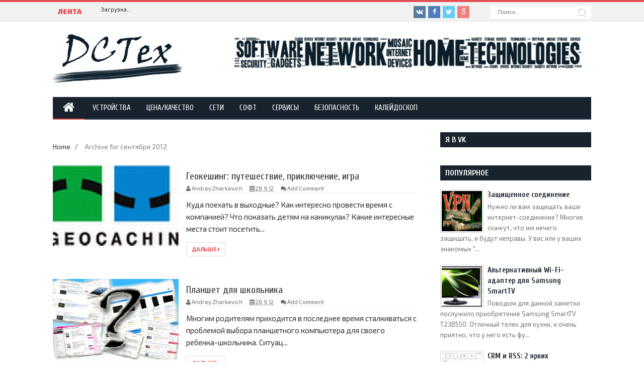

--- FILE ---
content_type: text/html; charset=UTF-8
request_url: https://www.dctex.ru/2012/09/
body_size: 38764
content:
<!DOCTYPE html>
<html dir='ltr' xmlns='http://www.w3.org/1999/xhtml' xmlns:b='http://www.google.com/2005/gml/b' xmlns:data='http://www.google.com/2005/gml/data' xmlns:expr='http://www.google.com/2005/gml/expr'>
<head>
<link href='https://www.blogger.com/static/v1/widgets/335934321-css_bundle_v2.css' rel='stylesheet' type='text/css'/>
<meta content='1e91da27ce9cc0c4281f4b497eceea74' name='wmail-verification'/>
<!--[if lt IE 9]> <script src="http://html5shiv.googlecode.com/svn/trunk/html5.js"> </script> <![endif]-->
<meta content='width=device-width,initial-scale=1,minimum-scale=1,maximum-scale=1' name='viewport'/>
<meta content='text/html;charset=UTF-8' http-equiv='Content-Type'/>
<meta content='IE=edge,chrome=1' http-equiv='X-UA-Compatible'/>
<!-- START - Facebook Open Graph, Google+ and Twitter Card Tags 1.7.3.1 -->
<meta content='ru_RU' property='og:locale'/>
<meta content='ДСТех' property='og:site_name'/>
<meta content='Дом. Сети. Технологии' property='og:title'/>
<meta content='https://blogger.googleusercontent.com/img/b/R29vZ2xl/AVvXsEglA149PKDQfGn35EJqc6OeDqFonCMgAwoY7JCHeSJrd8GZepqvxGprJeNK18vLKQgfo9egZKajV1wDxhp9OtVrEUFZj-ProYQJ6PxeT3s2ggqpsGZ57ZnJuUG47vZtWmK_cCYg1A-fdSEq/s1600/P1010049.jpg' property='og:image'/>
<meta content='http://dctex.ru/' property='og:url'/>
<meta content='website' property='og:type'/>
<meta content='О компьютерных сетях и технологиях для дома и офиса' property='og:description'/>
<!-- END - Facebook Open Graph, Google+ and Twitter Card Tags -->
<meta content='text/html; charset=UTF-8' http-equiv='Content-Type'/>
<meta content='blogger' name='generator'/>
<link href='https://www.dctex.ru/favicon.ico' rel='icon' type='image/x-icon'/>
<link href='https://www.dctex.ru/2012/09/' rel='canonical'/>
<link rel="alternate" type="application/atom+xml" title="ДСТех - Atom" href="https://www.dctex.ru/feeds/posts/default" />
<link rel="alternate" type="application/rss+xml" title="ДСТех - RSS" href="https://www.dctex.ru/feeds/posts/default?alt=rss" />
<link rel="service.post" type="application/atom+xml" title="ДСТех - Atom" href="https://www.blogger.com/feeds/4050476681890500428/posts/default" />
<!--Can't find substitution for tag [blog.ieCssRetrofitLinks]-->
<meta content='О сетевых и компьютерных технологиях для дома и офиса' name='description'/>
<meta content='https://www.dctex.ru/2012/09/' property='og:url'/>
<meta content='ДСТех' property='og:title'/>
<meta content='О сетевых и компьютерных технологиях для дома и офиса' property='og:description'/>
<!-- SEO Meta Tag -->
<meta content='noindex,nofollow' name='robots'/>
<!-- SEO Title Tag -->
<title>
        Archive for 
        сентября 2012
</title>
<meta content='YOUR_APPLICATION_ID' property='fb:app_id'/>
<link href='//netdna.bootstrapcdn.com/font-awesome/4.1.0/css/font-awesome.css' rel='stylesheet'/>
<link href='https://fonts.googleapis.com/css?family=Cuprum:400,700|Exo+2:400,400i,700,700i,900&subset=cyrillic' media='all' rel='stylesheet' type='text/css'/>
<link href='https://www.blogger.com/static/v1/widgets/1535467126-widget_css_2_bundle.css' rel='stylesheet' type='text/css'/>
    <style type="text/css"><!-- /* 
    
<style id='page-skin-1' type='text/css'><!--
/*
-----------------------------------------------
Blogger Template Style
Name:        Sendigo
Author :     http://www.soratemplates.com
License:     Premium Version
----------------------------------------------- */
/* Variable definitions
====================
<Variable name="maincolor" description="Main Color" type="color" default="#4DB2EC"/>
*/
html,body,div,span,applet,object,iframe,h1,h2,h3,h4,h5,h6,p,blockquote,pre,a,abbr,acronym,address,big,cite,code,del,dfn,em,img,ins,kbd,q,s,samp,small,strike,strong,sub,sup,tt,var,b,u,i,center,dl,dt,dd,ol,ul,li,fieldset,form,label,legend,table,caption,tbody,tfoot,thead,tr,th,td,article,aside,canvas,details,embed,figure,figcaption,footer,header,hgroup,menu,nav,output,ruby,section,summary,time,mark,audio,video{margin:0;padding:0;border:0;font-size:100%;font:inherit;vertical-align:baseline;}
/* HTML5 display-role reset for older browsers */
article,aside,details,figcaption,figure,footer,header,hgroup,menu,nav,section{display:block;}body{line-height:1;display:block;}*{margin:0;padding:0;}html{display:block;}ol,ul{list-style:none;}blockquote,q{quotes:none;}blockquote:before,blockquote:after,q:before,q:after{content:&#39;&#39;;content:none;}table{border-collapse:collapse;border-spacing:0;}
/* FRAMEWORK */
.navbar,.post-feeds,.feed-links{display:none;
}
.section,.widget{margin:0 0 0 0;padding:0 0 0 0;
}
strong,b{font-weight:bold;
}
cite,em,i{font-style:italic;
}
a:link{color:#19232D;text-decoration:none;outline:none;transition:all 0.25s;-moz-transition:all 0.25s;-webkit-transition:all 0.25s;
}
a:visited{color:#19232D;text-decoration:none;
}
a:hover{color:#e54e53;text-decoration:none;
}
a.quickedit img {
width: 18px;
height: 18px;
}
.post-body a:link{color:#e54e53;outline:none;transition:all 0.25s;-moz-transition:all 0.25s;-webkit-transition:all 0.25s;}
.post-body a:visited{color:#e54e53;}
.post-body a:hover{color:#1923ff;}
a img{border:none;border-width:0;outline:none;
}
abbr,acronym{
}
sup,sub{vertical-align:baseline;position:relative;top:-.4em;font-size:86%;
}
sub{top:.4em;}small{font-size:86%;
}
kbd{font-size:80%;border:1px solid #999;padding:2px 5px;border-bottom-width:2px;border-radius:3px;
}
mark{background-color:#ffce00;color:black;
}
p,blockquote,pre,table,figure,hr,form,ol,ul,dl{margin:1.5em 0;
}
hr{height:1px;border:none;background-color:#666;
}
/* heading
h1,h2,h3,h4,h5,h6{font-weight:bold;line-height:normal;margin:0 0 0.6em;*/
h1,h2,h3,h4,h5,h6{font-weight:bold;line-height:normal;padding-top: 10px; padding-bottom: 5px;
}
h1{font-size:200%
}
h2{font-size:180%
}
h3{font-size:160%
}
h4{font-size:140%
}
h5{font-size:120%
}
h6{font-size:100%
}
/* list */
ol,ul,dl{margin:.5em 0em .5em 3em
}
ol{list-style:decimal outside
}
ul{list-style:disc outside
}
li{margin:.5em 0
}
dt{font-weight:bold
}
dd{margin:0 0 .5em 2em
}
/* form */
input,button,select,textarea{font:inherit;font-size:100%;line-height:normal;vertical-align:baseline;
}
textarea{display:block;-webkit-box-sizing:border-box;-moz-box-sizing:border-box;box-sizing:border-box;
}
/* code blockquote */
pre,code{font-family:&quot;Courier New&quot;,Courier,Monospace;color:inherit;
}
pre{white-space:pre;word-wrap:normal;overflow:auto;
}
.post-body blockquote {
/* az 19.12.2018
background: url(https://blogger.googleusercontent.com/img/b/R29vZ2xl/AVvXsEiw0thvaNiLMR4Ck8yKsEbv5Zd5hlYwz4MLrR4yP45Dd2o9BeyRkl9t2MwTvPvt8iO9uHq3ciUhBQuFFMLw_48tODkfjerCQ_8C40jfEIA4kd-HBrhyphenhyphenZmURmRy5tOXLOjyHlT-8GtfrtBUL/s50/quote.png) no-repeat scroll left 18px transparent;
font-family: Monaco,Georgia; */
font-size: 100%;
font-style: italic;
line-height: 22px;
margin: 20px 0 30px 10px;
min-height: 60px;
padding: 0 0 0 60px;
border-left: 4px solid #19232D;
}
/* table */
.post-body table[border=&quot;1&quot;] th, .post-body table[border=&quot;1&quot;] td, .post-body table[border=&quot;1&quot;] caption{border:1px solid;padding:.2em .5em;text-align:left;vertical-align:top;
}
.post-body table.tr-caption-container {border:1px solid #e5e5e5;
}
.post-body th{font-weight:bold;
}
.post-body table[border=&quot;1&quot;] caption{border:none;font-style:italic;
}
.post-body table{
}
.post-body td, .post-body th{vertical-align:top;text-align:left;font-size:13px;padding:3px 5px;border:1px solid #e5e5e5;
}
.post-body th{background:#f0f0f0;
}
.post-body table.tr-caption-container td {border:none;padding:8px;
}
.post-body table.tr-caption-container, .post-body table.tr-caption-container img, .post-body img {max-width:100%;height:auto;
}
.post-body td.tr-caption {color:#666;font-size:80%;padding:0px 8px 8px !important;
}
img {
max-width:100%;
height:auto;
border:0;
}
table {
max-width:100%;
}
.clear {
clear:both;
}
.clear:after {
visibility:hidden;
display:block;
font-size:0;
content:" ";
clear:both;
height:0;
}
body#layout #mywrapper{
width: 60%;
float: left;
}
body#layout #post-wrapper {
width: 100%;
float: left;
}
body#layout div#main {
width: 100%;
}
body#layout #header-wrapper {
min-height: 0px;
margin-top: 70px;
}
body#layout div#category-one {
width: 48%;
float: left;
}
body#layout div#category-two {
width: 48%;
float: right;
}
body#layout .container {
width: 725px;
margin: 0 auto;
}
body {
background: #fff none repeat scroll top left;
margin: 0 0 0 0;
padding: 0 0 0 0;
color: #333333;
font: normal normal 15px 'Exo 2', sans-serif;
text-align: left;
background-color: #fff;
}
/* outer-wrapper */
#outer-wrapper {
background-size: auto;
position: relative;
max-width: 1070px;
margin: 0px auto;
padding: 0px 30px 0px;
}
/* NAVIGATION MENU */
div#top-nav {
width: 100%;
height: 38px;
border-bottom: 1px solid #e6e6e6;
border-top: #4DB2EC 2px solid;
background: #f2f2f2;
border-top: 4px solid #e54e53;
border-bottom: 1px solid #e7e7e7;
}
.top-menu {
font: normal normal 12px 'Exo 2', sans-serif;
margin: 0 auto;
width: 1070px;
}
.menubar {
list-style-type:none;
margin:0 0 0 0;
padding:0 0 0 0;
}
.menubar li {
display:block;
float:left;
line-height:38px;
margin:0 0 0 0;
padding:0 0 0 0;
}
.menubar li a {
color: #798992;
display: block;
padding: 0 12px;
font-size: 12px;
text-transform: uppercase;
font-family: 'Cuprum', sans-serif;
}
.menubar li a:hover {
color:#ff5b4d;
}
/* HEADER WRAPPER */
#header-wrapper {
margin:0 auto;
padding: 0px;
min-height: 150px;
}
.header {
float:left;
width:25.7%;
max-width:257px;
height: 150px;
margin: 0px 0 0PX;
}
.header h1.title,.header p.title {
text-transform: uppercase;
font: 14px/1.5 "Exo 2", sans-serif;
font-size: 37px;
font-weight: bold;
}
.titlewrapper h1 {
padding: 50px 0;
}
.header .description {
color:#555555;
}
.header a {
color:#333333;
}
.header a:hover {
color:#999;
}
.header img {
display:block;
padding: 12px 0px;
}
.header-right {
float: right;
padding: 0;
margin: 30px 0px 0 0;
width: 72.8%;
max-width: 728px;
max-height: 90px;
}
.header-right img {
display:block;
}
#nav {
font: normal bold 13px 'Exo 2', sans-serif;
text-transform: uppercase;
height: 43px;
line-height: 43px;
padding: 0 0px;
background-color: #19232D;
border-bottom: 2px solid #2f4154;
}
.menubar2 {
list-style: none;
margin:0 0 0 0;
*zoom: 1;
float:left;
width: 100%;
}
.menubar2:before,
.menubar2:after {
content: " ";
display: table;
}
.menubar2:after {
clear: both;
}
.menubar2 ul {
list-style: none;
margin:0 0 0 0;
width:12em;
}
.menubar2 a {
display:block;
padding:0 15px;
}
.menubar2 li {
position: relative;
margin:0 0;
padding: 0 1px 0 0;
border-color: #222222;
border-image: none;
border-width: 0 0 0 1px;
}
.menubar2 > li {
float: left;
}
.menubar2 > li > a {
display: block;
height: 43px;
text-decoration: none;
color: #fff;
text-transform: uppercase;
font: 15px "Cuprum", sans-serif;
line-height: 43px;
}
a.active {
border-bottom: 2px solid #e54e53;
}
.menubar2 > li:hover {
border-bottom: 2px solid #e54e53;
background:#1E2935;
}
.menubar2 li ul {
background: #19232D;
display:block;
position:absolute;
left:0;
z-index:10;
visibility:hidden;
opacity:0;
-webkit-transition:all .25s ease-out;
-moz-transition:all .25s ease-out;
-ms-transition:all .25s ease-out;
-o-transition:all .25s ease-out;
transition:all .25s ease-out;
}
.menubar2 li li ul {
left:100%;
top:-1px;
}
.menubar2 > li.hover > ul {
visibility:visible;
opacity:10;
}
.menubar2 li li.hover ul {
visibility:visible;
opacity:10;
}
.menubar2 li li a {
display: block;
color: #fff;
font-family: 'Cuprum', sans-serif;
position: relative;
z-index:100;
line-height:32px;
}
.menubar2 li li a:hover {
color:#fff;
}
.menubar2 li li li a {
color: #e0dfdf;
font-family: 'Cuprum', sans-serif;
text-shadow: 0 1px 1px #4B4B4B;
z-index:20;
}
i.fa.fa-home {
font-size: 25px;
padding: 12px 5px;
}
/* CONTENT WRAPPER */
#content-wrapper {
margin: 0 auto;
padding: 15px 0;
word-wrap:break-word;
}
div#featured-posts-section {
max-height: 420px;
overflow: hidden;
margin-bottom: 20px;
margin: 25px 0 8px 0;
padding: 28px 0;
background: #f2f2f2;
border: 1px solid #e7e7e7;
border-right: 0;
border-left: 0;
}
.largebanner {
background:#fff;
border-right:1px solid #e5e5e5;
border-bottom:1px solid #e5e5e5;
border-left:1px solid #e5e5e5;
}
.largebanner .widget {
padding:15px 14px;
overflow:hidden;
}
.largebanner img, .largebanner iframe{
display:block;
max-width:100%;
border:none;
overflow:hidden;
}
/* POST WRAPPER */
#post-wrapper {
background:transparent;
float:left;
width:740px;
max-width:740px;
margin:0 0 10px;
}
.post-container {
padding:0px 0px 0 0;
}
.breadcrumbs {font-size: 90%;height: 16px;margin-bottom: 10px;margin-top: 1px;overflow: hidden;padding: 5px;margin-left: -15px;}
.breadcrumbs > span {padding: 10px 5px 10px 10px;}
.breadcrumbs > span:last-child {background: none repeat scroll 0 0 transparent;color: #808080;}
.breadcrumbs a {color: #333333;}
.post {
background:#ffffff;
margin:0 0 15px;
padding:15px 0;
}
.post-body {
line-height:1.6em;
}
h2.post-title, h1.post-title {
font:normal normal 20px 'Cuprum', sans-serif;
}
h2.post-title a, h1.post-title a, h2.post-title, h1.post-title {
color:#383838;
}
h2.post-title a:hover, h1.post-title a:hover {
color:#4DB2EC;
}
.img-thumbnail {
background:#fbfbfb url(https://blogger.googleusercontent.com/img/b/R29vZ2xl/AVvXsEjfFDxTBq3x0mYH2XWZAh9qJ9YH2FwkxxVcx38BMhEexX-Mjycfr1qT-uQXaCNnnNha8oBR5KhT-n1GxfaIG-y-RyoG-49rS0u8Bq-nRYGSJsUn6-GVyBBaXEGx5cPLiUMdGodq9sgticZU/w200-c-h140/no-image.png) no-repeat center center;
position:relative;
float:left;
width:250px;
height:163px;
margin:0 15px 0 0;
}
.img-thumbnail img {
width:250px;
height:160px;
}
span.rollover {
}
span.rollover:before {
content:"";
position: absolute;
width:24px;
height:24px;
margin:-12px;
top:50%;
left:50%;
}
span.rollover:hover {
opacity: .7;
-o-transition:all 1s;
-moz-transition:all 1s;
-webkit-transition:all 1s;
}
.post-info {
background: transparent;
margin: 0 0 12px;
color: #666666;
font-size: 11px;
border-bottom: 1px dotted #dedede;
}
.post-info a {
display:inline-block;
color:#666666;
}
.author-info, .time-info, .comment-info, .label-info, .review-info {
margin-right:12px;
display:inline;
}
a.readmore {
display:inline-block;
margin:15px 0 0;
background-color:#ffffff;
border:1px solid #dddddd;
padding:0px 10px;
line-height:26px;
color:#333333;
font-size:11px;
font-weight:bold;
text-transform:uppercase;
}
a.readmore:hover  {
border:1px solid #aaaaaa;
}
/* Page Navigation */
.pagenavi {
clear: both;
margin: -16px 0 10px;
text-align: center;
font-size: 14px;
font-weight: bold;
padding: 0px;
text-transform: uppercase;
border-bottom: 1px solid #ddd;
border-top: 1px solid #ddd;
}
.pagenavi span,.pagenavi a {
padding: 6px 20px 6px 15px;
margin-right:3px;
display:inline-block;
color:$(readmore.color);
float: left;
background: none repeat scroll 0 0 transparent;
border-right: 1px solid #DDDDDD;
background-color:$(readmore.background.color);
border: 1px solid $(readmore.border.color);
}
.pagenavi .current, .pagenavi .pages, .pagenavi a:hover {
border: 1px solid $(readmore.hover.color);
}
.pagenavi .pages {
display:none;
}
/* SIDEBAR WRAPPER */
#sidebar-wrapper {
float: right;
width: 35%;
max-width: 300px;
margin: 0px auto 0;
padding: 10px 0;
}
.sidebar h2, .panel h2 {
font-family: 'Cuprum', sans-serif;
position: relative;
font-size: 16px;
text-transform: uppercase;
background: #EEEDED;
margin: 0px 0 0px 0;
padding-top: -15px;
padding: 0 10px;
background-color: #19232D;
position: relative;
color: #fff;
z-index: 1;
line-height: 30px;
font-weight: 700;
}
#sidebar1 h2 span,#sidebar h2 span{
}
.sidebar h2:after, .panel h2:after {
content: " ";
width:90px;
height: 0px;
position: absolute;
left: 0;
bottom: -2px;
}
.sidebar .widget {
margin:0 0 15px;
}
.sidebar ul, .sidebar ol {
list-style-type:none;
margin:0 0 0 0;
padding:0 0 0 0;
}
.sidebar li {
margin:5px 0;
padding:0 0 0 0;
}
/* Recent Post */
.recent-post-title {
margin:0 0 15px;
padding:0;
position:relative;
}
.recent-post-title h2 {
background: #f9f9f9;
border: 1px solid #d9d9d9;
border-left: 0;
border-right: 0;
line-height: 32px;
color: #19232d;
font-size: 15px;
font-family: "Exo 2", sans-serif;
font-weight: 900;
text-transform: uppercase;
padding: 0 14px;
margin-bottom: 28px;
}
.special-heading h2 {
font-family: 'Cuprum', sans-serif;
font-size: 20px;
margin: 6px 0 25px 0;
}
.recent-post-title h2 a {
color:#19232d;
padding: 0 10px;
}
.stylebox {
float:left;
width:50%;
margin:0 0;
}
.stylebox .widget {
padding:0 15px 15px 0;
}
.stylebox .widget-content {
background:#ffffff;
}
.stylebox ul {
list-style-type:none;
margin:0 0 0 0;
padding:0 0 0 0;
}
.stylebox1 {
float:left;
width:98%;
margin:0 0;
}
.stylebox1 .widget {
padding:0 0px 15px 0;
}
.stylebox1 .widget-content {
background:#ffffff;
}
.stylebox1  ul {
list-style-type:none;
margin:0 0 0 0;
padding:0 0 0 0;
}
/* Recent Post */
ul.xpose_thumbs {
margin:0 0 0 0;
}
ul.xpose_thumbs li {
font-size:12px;
min-height:68px;
margin:0 0 8px;
padding:0 0 8px;
border-bottom:1px dotted #e5e5e5;
}
ul.xpose_thumbs .xpose_thumb {
position:relative;
background:#fbfbfb;
margin:3px 0 10px 0;
width:100%;
height:50px;
padding-bottom:46%;
overflow:hidden;
}
ul.xpose_thumbs .xpose_thumb img {
height:auto;
width:100%;
}
ul.xpose_thumbs1 {
margin:0 0 0 0;
width:49%;
float:left;
}
ul.xpose_thumbs1 li {
font-size:12px;
min-height:68px;
margin:0 0 8px;
padding:0 0 8px;
border-bottom:1px dotted #e5e5e5;
}
ul.xpose_thumbs1 .xpose_thumb {
position:relative;
background:#fbfbfb;
margin:3px 0 10px 0;
width:100%;
height:62px;
padding-bottom:46%;
overflow:hidden;
}
ul.xpose_thumbs1 .xpose_thumb img {
height:auto;
width:100%;
}
/* By AZ -23.07.2014 */
ul.xpose_thumbs1 .xpose_thumb img:hover{
-webkit-transition: all .5s ease-in-out;
-moz-transition: all .5s ease-in-out;
-o-transition: all .5s ease-in-out;
-webkit-transition: all .5s ease-in-out;
ms-transform: scale(1.03);
-webkit-transform: scale(1.03);
transform: scale(1.03);
}
ul.xpose_thumbs1 .xpose_thumb img{
-webkit-transition: all .5s ease-in-out;
-moz-transition: all .5s ease-in-out;
-o-transition: all .5s ease-in-out;
-webkit-transition: all .5s ease-in-out;}
/***** End by AZ ****/
ul.xpose_thumbs2 {
font-size:13px;
}
ul.xpose_thumbs2 li {
padding:0 0;
font-size:11px;
margin: 0 0 8px;
padding: 0 0 8px;
border-bottom:1px dotted #e5e5e5;
min-height: 80px;
}
ul.xpose_thumbs2 .xpose_thumb2 {
background:#fbfbfb;
float:left;
margin:3px 8px 0 0;
height:75px;
width:75px;
}
ul.xpose_thumbs2 .xpose_thumb2 img {
height:75px;
width:75px;
}
span.xpose_title {
display:block;
margin:0 0 5px;
line-height:1.4em;
line-height: 24px;
letter-spacing: 0.5px;
font-style: normal;
font-size: 22px;
font: 400 24px/26px 'Cuprum', sans-serif;
color: #434c51;
}
span.xpose_title2 {
font-size:18px;
}
span.rp_summary {
display:block;
margin:6px 0 6px;
color: #747474;
font-family: Exo 2,sans-serif;
font-size: 14px;
font-weight: 400;
}
span.xpose_meta {
background:transparent;
display:block;
font-size:11px;
color:#aaa;
}
span.xpose_meta a {
color:#aaa !important;
display:inline-block;
}
span.xpose_meta_date, span.xpose_meta_comment, span.xpose_meta_more  {
display:inline-block;
margin-right:8px;
}
span.xpose_meta_date:before {
content: "\f017";
font-family: FontAwesome;
font-style: normal;
font-weight: normal;
text-decoration: inherit;
padding-right:4px;
}
span.xpose_meta_comment:before  {
content: "\f086";
font-family: FontAwesome;
font-style: normal;
font-weight: normal;
text-decoration: inherit;
padding-right:4px;
}
span.xpose_meta_more:before {
content: "\f0a9";
font-family: FontAwesome;
font-style: normal;
font-weight: normal;
text-decoration: inherit;
padding-right:4px;
}
ul.xpose_thumbs2 li a:hover, ul.xpose_thumbs li a:hover {
color:#E54E53;
}
ul.xpose_thumbs22 {
font-size:13px;
width:49%;
float:right;
}
ul.xpose_thumbs22 li {
padding:0 0;
font-size:11px;
margin: 0 0 8px;
padding: 0 0 8px;
border-bottom:1px dotted #e5e5e5;
min-height: 80px;
}
ul.xpose_thumbs22 .xpose_thumb2 {
background:#fbfbfb;
float:left;
margin:3px 8px 0 0;
height:75px;
width:75px;
}
ul.xpose_thumbs22 .xpose_thumb2 img {
height:75px;
width:75px;
}
span.xpose_title {
display:block;
margin:0 0 5px;
line-height:1.2em;
letter-spacing: 0.5px;
font-style: normal;
font: 400 24px/26px 'Cuprum', sans-serif;
color: #434c51;
}
span.xpose_title2 {
font-size:18px;
}
span.rp_summary {
display:block;
margin:6px 0 0;
color:#747474;
}
span.xpose_meta {
background:transparent;
display:block;
font-size:11px;
color:#aaa;
}
span.xpose_meta a {
color:#aaa !important;
display:inline-block;
}
span.xpose_meta_date, span.xpose_meta_comment, span.xpose_meta_more  {
display:inline-block;
margin-right:8px;
}
span.xpose_meta_date:before {
content: "\f017";
font-family: FontAwesome;
font-style: normal;
font-weight: normal;
text-decoration: inherit;
padding-right:4px;
}
span.xpose_meta_comment:before  {
content: "\f086";
font-family: FontAwesome;
font-style: normal;
font-weight: normal;
text-decoration: inherit;
padding-right:4px;
}
span.xpose_meta_more:before {
content: "\f0a9";
font-family: FontAwesome;
font-style: normal;
font-weight: normal;
text-decoration: inherit;
padding-right:4px;
}
ul.xpose_thumbs22 li a:hover, ul.xpose_thumbs li a:hover {
color:#E54E53;
}
/* BOTTOMBAR */
#bottombar {
overflow:hidden;
margin:0 auto;
padding:15px 28px;
color:#dddddd;
background-color: #19232D;
}
#bottombar .left {
float:left;
width:34%;
}
#bottombar .center {
float:left;
width:34%;
}
#bottombar .right {
float:right;
width:32%;
}
#bottombar .left .widget, #bottombar .center .widget {
margin:0 15px 15px 0;
}
#bottombar .right .widget {
margin:0 0 15px 0;
}
#bottombar h2 {
margin:0 0 10px 0;
padding:6px 0;
text-transform:uppercase;
position:relative;
color:#eeeeee;
border-bottom: 2px solid #747474;
font: bold 14px/35px "Exo 2", sans-serif;
color: #c5c7cb;
border-bottom: 1px solid #253443;
text-transform: uppercase;
margin-bottom: 28px;
}
#bottombar ul, #bottombar ol {
list-style-type:none;
margin:0 0 0 0;
padding:0 0 0 0;
}
#bottombar li {
margin:5px 0;
padding:0 0 0 0;
}
#bottombar ul li:before {
color:#eeeeee !important;
}
#bottombar a {
color:#dddddd;
}
#bottombar a:hover {
color:#ffffff;
}
/* FOOTER */
#footer-wrapper {
background: #121A21;
margin: 0 auto;
padding: 8px 20px;
overflow: hidden;
color: #eeeeee;
font-size: 12px;
}
.footer-left {
float:left;
margin:10px;
margin-top: 9px;
color: #949494;
}
.footer-right {
float:right;
margin:10px;
color: #949494;
}
#footer-wrapper a {
color:#b8b8b8;
}
#footer-wrapper a:hover {
color:#ffffff;
}
/* CUSTOM WIDGET */
.widget ul {
line-height:1.4em;
}
/* Tab Menu */
.set, .panel {
margin: 0 0;
}
.tabs .panel {
padding:0 0;
}
.tabs-menu {
border-bottom:3px solid #E73138;
padding: 0 0;
margin:0 0;
}
.tabs-menu li {
font:normal bold 12px 'Exo 2', sans-serif;
display: inline-block;
*display: inline;
zoom: 1;
margin: 0 3px 0 0;
padding:10px;
background:#fff;
border:1px solid #e5e5e5;
border-bottom:none !important;
color:#333333;
cursor:pointer;
position:relative;
}
.tabs-menu .active-tab {
background:#E73138;
border:1px solid #E73138;
border-bottom:none !important;
color:#fff;
}
.tabs-content {
padding:10px 0;
}
.tabs-content .widget li {
float:none !important;
margin:5px 0;
}
.tabs-content .widget ul {
overflow:visible;
}
/* Custom CSS for Blogger Popular Post Widget */
.PopularPosts ul,
.PopularPosts li,
.PopularPosts li img,
.PopularPosts li a,
.PopularPosts li a img {
margin:0 0;
padding:0 0;
list-style:none;
border:none;
background:none;
outline:none;
}
.PopularPosts ul {
margin:.5em 0;
list-style:none;
color:black;
counter-reset:num;
}
.PopularPosts ul li img {
display:block;
margin:0 .5em 0 0;
width:80px;
height:80px;
float:left;
padding: 2px;
border: 1px solid lightGrey;
}
.PopularPosts ul li {
counter-increment:num;
position:relative;
}
.PopularPosts .item-title {
padding-bottom: .2em;
font-size: 15px;
font-weight: 200;
font-family: Cuprum, sans-serif;
}
/* Set color and level */
.PopularPosts ul li {margin-right:1% !important}
.PopularPosts .item-thumbnail {
margin:0 0 0 0;
}
.PopularPosts .item-snippet {
font-size:13px;
color: #747474;
}
.profile-img{
display:inline;
opaciry:10;
margin:0 6px 3px 0;
}
/* back to top */
#back-to-top {
padding: 8px 10px;
color: #FFF;
height: 30px;
text-align: center;
cursor: pointer;
background-color: #333;
}
.back-to-top {
position:fixed !important;
position:absolute;
bottom:20px;
right:20px;
z-index:999;
}
#back-to-top:hover {
background-color: #f8674a;
}
/* ==== Related Post Widget Start ==== */
#related-posts h2 > span{
border-bottom: 2px solid #4DB2EC;
bottom: -2px;
padding: 4px 10px;
}
#related-posts{
float:left;
width:100%;
margin-bottom:40px;
}
#related-posts h2{
border-bottom: 2px solid #eee;
padding: 4px 0;
font: normal bold 14px 'Exo 2', sans-serif;
text-transform: uppercase;
text-align: left;
color: #474747;
margin-bottom: 5px;
}
#related-posts .related_img {
padding:0px;
width:230px;
height:160px;
}
#related-posts .related_img:hover{
opacity:.7;
filter:alpha(opacity=70);
-moz-opacity:.7;
-khtml-opacity:.7;
}
/* share buttons */
.share-buttons-box {
height: 67px;
background: url(https://blogger.googleusercontent.com/img/b/R29vZ2xl/AVvXsEha9geLAUthJOY7Ju6fwiJixsRieC-YudquHxM3qaoTb4hRa1Tg6kSOWoOE926vfPr4x4aHMCYiHB25oispPJS2xAwKcKk-xYf3zlAp38fSmd_S9mY80oNqykB9ZNyi8wP6BGKN2TDrW0V5/s1600/share.png) no-repeat 330px 10px;
margin:20px 0 15px;
overflow:hidden;
}
.share-buttons {
margin:0 0;
height:67px;
float:left;
}
.share-buttons .share {
float:left;
margin-right:10px;
display:inline-block;
}
/* error and search */
.status-msg-wrap {
font-size:120%;
font-weight:bold;
width:100%;
margin:20px auto;
}
.status-msg-body {
padding:20px 2%;
width:96%;
}
.status-msg-border {
border:1px solid #e5e5e5;
opacity:10;
width:auto;
}
.status-msg-bg {
background-color:#ffffff;
}
.status-msg-hidden {
padding:20px 2%;
}
#ArchiveList ul li:before {
content:"" !important;
padding-right:0px !important;
}
/* facebook comments */
.fb-comments{width: 100% !important;}
.fb-comments iframe[style]{width: 100% !important;}
.fb-like-box{width: 100% !important;}
.fb-like-box iframe[style]{width: 100% !important;}
.fb-comments span{width: 100% !important;}
.fb-comments iframe span[style]{width: 100% !important;}
.fb-like-box span{width: 100% !important;}
.fb-like-box iframe span[style]{width: 100% !important;
}
.rich-snippet {
padding:10px;
margin:15px 0 0;
border:3px solid #eee;
font-size:12px;
}
/*-------sidebar----------------*/
.sidebar-narrow{margin:0}
#sidebar-narrow .widget{margin-bottom:30px;}
#sidebar-narrow{float:right;width:160px;margin-right: 14px;
border-right: 1px solid #eaeaea;
border-left: 1px solid #eaeaea;
padding: 16px 10px 0 15px;}
div#main {
width: 98%;
margin-top: 15px;
}
div#mywrapper {
float: left;
width: 740px;
margin-top:10px;
}
#sidebartab {
margin-bottom: 15px;
margin-top: -20px;
}
.tab-widget-menu {
height: 46px;
margin: 0;
padding: 8px 0 0 2px;
}
#sidebartab .widget {
margin-bottom: 0;
padding-bottom: 0;
}
#sidebartab .h2title {
display: none;
}
#sidebartab .h2titlesmall {
display: none;
}
#sidebartab .widget-content {
box-shadow: none;
-moz-box-shadow: none;
-webkit-box-shadow: none;
border: 0;
}
.tab-widget-menu ul, .tab-widget-menu li {
list-style: none;
padding: 0;
margin: 0;
}
.tab-widget-menu li {
background: #333;
bottom: -2px;
color: #FFF;
cursor: pointer;
float: left;
height: 38px;
line-height: 38px;
margin: -2px 0px 0 0px;
padding: 0;
position: relative;
text-align: center;
width: 33.3%;
z-index: 2;
}
.tab-widget-menu li.selected {
background: #4DB2EC;
border-width: 1px 1px 3px;
color: #FFF;
margin-top: -2px;
}
#sidebartab .h2title, #sidebartab h2 {
display: none;
}
#sidebartab .h2titlesmall, #sidebartab h2 {
display: none;
}
#sidebartab .widget-content img {
padding: 2px;
border: 1px solid lightGrey;
width: 80px;
height: 80px;
}
#sidebartab .popular-posts li {
background: none repeat scroll 0 0 transparent;
border-bottom: 1px solid #E9E9E9;
overflow: hidden;
padding: 10px 0;
}
.PopularPosts img:hover, #sidebartab .widget-content img:hover {
}
#sidebarlab .sidebar li a:hover {
color: #fff;
background: #222;
}
.PopularPosts a {font-weight:bold;}
.tagcloud a {
background: #e4e4e4;
color: #888;
display: block;
float: left;
font-size: 14px!important;
line-height: 12px;
margin: 0 2px 2px 0;
padding: 12px 17px;
}
.tagcloud a:link {
color: #888;
}
.tagcloud a:hover {
background: #4DB2EC;
color: #fff;
}
.tagcloud1 a {
background:#2A3C4C;
color: #888;
display: block;
float: left;
font-size: 14px!important;
line-height: 12px;
margin: 0 2px 2px 0;
padding: 12px 17px;
}
.tagcloud1 a:link {
color: #888;
}
.tagcloud1 a:hover {
background: #E54E53;
color: #fff;
}
.showpageArea a {
clear:both;
margin:-5px 0 10px;
text-align:center;
font-size:11px;
font-weight:bold;
text-transform:uppercase;
}
.showpageNum a {
padding:6px 10px;
margin-right:3px;
display:inline-block;
color:#333333;
background-color:#ffffff;
border: 1px solid #dddddd;
}
.showpageNum a:hover {
border: 1px solid #aaaaaa;
}
.showpagePoint {
padding:6px 10px;
margin-right:3px;
display:inline-block;
color:#333333;
background-color:#ffffff;
border: 1px solid #aaaaaa;
}
.showpageOf {
display:none;
}
.showpage a {
padding:6px 10px;
margin-right:3px;
display:inline-block;
color:#333333;
background-color:#ffffff;
border: 1px solid #dddddd;
}
.showpage a:hover {
border: 1px solid #aaaaaa;
}
.showpageNum a:link,.showpage a:link {
text-decoration:none;
color:#666;
}
.button {
text-align: center;
width: 100%;
margin: 10px 0;
padding: 0;
font-size: 14px;
font-family: 'Tahoma', Geneva, Sans-serif;
color: #fff;
margin-left: 0em !important;
}
.button ul {
margin: 0;
padding: 0;
}
.button li {
display: inline-block;
margin: 10px 0;
padding: 0;
}
#Attribution1 {
height:0px;
visibility:hidden;
display:none
}
#bottombar .PopularPosts ul li img {
display: block;
margin: 0 0.5em 5px 0;
width: 65px;
height: 65px;
float: left;
padding: 2px;
border: none;
}
.author-avatar img{border:1px solid #ccc;padding:4px;background:#fff;float:left;margin:0 10px 5px 0;border:50%;box-shadow:0 0 3px 0 #b5b5b5;-moz-box-shadow:0 0 3px 0 #b5b5b5;-webkit-box-shadow:0 0 3px 0 #b5b5b5}
#author-box h3 {
padding-bottom: 5px;
border-bottom: 4px solid #333;
font-size: 18px;
color:#222;
font-family: Cuprum,sans-serif;
}
.share-post {
font-size: 13px;
margin-top: 15px;
}
.share-post li {
float: left;
}
.share-post a {
display: block;
margin-right: 10px;
text-indent: -9999px;
margin-left: 12px;
background: url(https://blogger.googleusercontent.com/img/b/R29vZ2xl/AVvXsEhdid0J1PtojWEVHYF2Mg7Ov3XC5fFfcPHUDPBU_93iBf6Hx-Ft9BD98pQvk9Z9g00l2XVsepWYcV14lORu_vug1C0L-_VZtNz9L7pdTfAXWUWv6OzlWK44oqPA5wm5wTceMUB3OhMnOhM/s1600/single-share.png) no-repeat;
-webkit-transition: opacity .2s;
-moz-transition: opacity .2s;
-o-transition: opacity .2s;
transition: opacity .2s;
}
.share-post a:hover {
opacity: .7;
}
.share-post
.facebook a {
width: 7px;
}
.share-post
.twitter a {
width: 18px;
background-position: -47px 0;
}
.share-post
.google a {
width: 14px;
background-position: -105px 0;
}
.share-post
.pinterest a {
width: 11px;
background-position: -159px 1px;
}
/*** Share Post Styling ***/
#share-post {
width: 100%;
overflow: hidden;
margin-top: 20px;
}
#share-post a {
display: block;
height: 32px;
line-height: 32px;
color: #fff;
float: left;
padding-right: 10px;
margin-right: 10px;
margin-bottom: 25px;
}
#share-post
.facebook {
background-color: #436FC9;
}
#share-post
.twitter {
background-color: #40BEF4;
}
#share-post
.google {
background-color: #EC5F4A;
}
#share-post
span {
display: block;
width: 32px;
height: 32px;
float: left;
margin-right: 10px;
background: url(https://blogger.googleusercontent.com/img/b/R29vZ2xl/AVvXsEhdid0J1PtojWEVHYF2Mg7Ov3XC5fFfcPHUDPBU_93iBf6Hx-Ft9BD98pQvk9Z9g00l2XVsepWYcV14lORu_vug1C0L-_VZtNz9L7pdTfAXWUWv6OzlWK44oqPA5wm5wTceMUB3OhMnOhM/s1600/single-share.png) no-repeat;
}
#share-post
.facebook span {
background-color: #3967C6;
}
#share-post
.twitter span {
background-color: #26B5F2;
background-position: -72px 0;
}
#share-post
.google span {
background-color: #E94D36;
background-position: -144px 0;
}
.container {
width: 1070px;
margin: 0 auto;
}
/* Search Box
----------------------------------------------- */
#searchformfix
{
float:right;
overflow:hidden;
position:relative;
}
#searchform
{
margin:6px 0 0;
padding:0;
}
#searchform fieldset
{
padding:0;
border:none;
margin:0;
}
#searchform input[type="text"]{
background:#fff; border:none;
float:left; padding:0px 10px 0px 15px;
margin:0px; width:175px; max-height:31px;
border-radius: 3px;
line-height:27px; color:#afafaf}
#searchform input[type=submit]
{
background:url(https://blogger.googleusercontent.com/img/b/R29vZ2xl/AVvXsEj46l5tMC3sOkNAR2GRaMZGHhIPmMch-D5el6SlTmHsVJ3ncBoaEnszP_4-Bxy2mfuu3X0rfGyfqxivs5y4logszHQY2Y13glEozFhEIGKeIEdV3OqFTptkbkNFoKNabS8Zu0ZivzGEwqh-/s1600/icon-search.png) center 5px no-repeat;
cursor:pointer;
margin:0;
padding:0;
width:37px;
height:27px;
line-height:27px;
right: 0px;
position: absolute;
}
input[type=submit]
{
padding:4px 17px;
color:#fff;
text-transform:uppercase;
border:none;
font-size:20px;
background:url(gradient.png) bottom repeat-x;
cursor:pointer;
margin-top:10px;
float:left;
overflow:visible;
}
#searchform input[type=submit]:hover
{
background-color:#747474;
}
.selectnav {
display:none;
}
.kp-socials-widget ul {
margin: -20px -10px 0;
text-align: center;
}
.kp-socials-widget ul li {
margin: 20px 10px 0;
float: left;
list-style: none;
width: 140px;
height: 140px;
line-height: 140px;
font-size: 64px;
border-top: none;
}
.kp-socials-widget ul li:first-child {
margin: 20px 10px 0;
}
.kp-socials-widget ul li.rss-icon {
background-color: #e67e22;
}
.kp-socials-widget ul li.twitter-icon {
background-color: #28aae1;
}
.kp-socials-widget ul li.facebook-icon {
background-color: #3b5998;
}
.kp-socials-widget ul li.gplus-icon {
background-color: #df4c39;
}
.kp-socials-widget ul li a {
color: #fff;
}
/*---Flicker Image Gallery-----*/
.flickr_plugin {
width: 100%;
}
.flickr_badge_image {
float: left;
height: 71px;
margin: 8px 5px 0px 5px;
width: 71px;
}
.flickr_badge_image a {
display: block;
}
.flickr_badge_image a img {
display: block;
width: 100%;
height: auto;
-webkit-transition: opacity 100ms linear;
-moz-transition: opacity 100ms linear;
-ms-transition: opacity 100ms linear;
-o-transition: opacity 100ms linear;
transition: opacity 100ms linear;
}
.flickr_badge_image a img:hover {
opacity: .5;
}
div#act {
display: none;
}
#sidebar-narrow .list-label-widget-content li:before {
content: "\f013";
font-family: fontawesome;
margin-right: 5px;
}
#sidebar-narrow .list-label-widget-content li {
display: block;
padding: 0 0 8px 0;
position: relative;
}
#sidebar-narrow .list-label-widget-content li a {
color: #555555;
font-size: 13px;
font-weight: normal;
}
#sidebar-narrow .list-label-widget-content li a:first-child {
text-transform: capitalize;
}
#sidebar-narrow .list-label-widget-content li a:hover {
text-decoration: underline;
}
#sidebar-narrow .list-label-widget-content li span:last-child {
color: #949494;
font-size: 12px;
font-weight: bold;
position: absolute;
right: 0;
top: 0;
}
#sidebar-narrow .list-label-widget-content li:hover span:last-child {
text-decoration: underline;
}
.social-icons{float:left;}
.social-icons{margin:7px 0 0 10px;text-align:center;}
.social-icons a{display:inline-block;position:relative;overflow:hidden;line-height:0px;margin:1px;}.social-icons a i{width:24px;height:24px;line-height:24px;font-size:13px;}.social-icons.icon-32 a i{width:32px;height:32px;line-height:32px;font-size:18px;}.social-icons.icon-12 a i{width:18px;height:18px;line-height:18px;font-size:9px;}.social-icons.icon-12 a i.icon-home{padding:0;height:18px;font-size:15px;font-weight:normal;}
.social-icons a i{color:#FFF!important;display:inline-block;text-align:center;overflow:hidden;-webkit-transition:all ease-in-out 0.2s;-moz-transition:all ease-in-out 0.2s;-o-transition:all ease-in-out 0.2s;transition:all ease-in-out 0.2s;}.social-icons a i.icon-home{background:#4e5462;}.social-icons a i.fa-facebook{background:#507cbe;}.social-icons a i.fa-vk{background:#567ca4;}.social-icons a i.fa-twitter{background:#65cdef;}.social-icons a i.social_icon-rss{background:#fbab5d;}.social-icons a i.fa-google{background:#ee8180;}.social-icons a i.fa fa-pinterest{background:#f16361;}.social-icons a i.social_icon-myspace{background:#2e9fdf;}.social-icons a i.fa fa-dribbble{background:#d97aa5;}.social-icons a i.social_icon-linkedin{background:#91c9db;}.social-icons a i.fa fa-evernote{background:#8ac979;}.social-icons a i.social_icon-flickr{background:#db97be;}.social-icons a i.fa fa-youtube{background:#f16361;}.social-icons a i.social_icon-skype{background:#38c3f2;}.social-icons a i.fa fa-digg{background:#4ea1d9;}.social-icons a i.social_icon-reddit{background:#7fc1d7;}.social-icons a i.fa fa-delicious{background:#5a91de;}.social-icons a i.fa-stumbleupon{background:#e36644;}.social-icons a i.fa fa-tumblr{background:#4e7da2;}.social-icons a i.fa-vimeo-square{background:#87d3e0;}.social-icons a i.fa fa-blogger{background:#fbc95d;}.social-icons a i.fa fa-wordpress{background:#dddcdc;}.social-icons a i.fa fa-yelp{background:#c64947;}.social-icons a i.social_icon-lastfm{background:#c35252;}.social-icons a i.social_icon-grooveshark{background:#2ab8ed;}.social-icons a i.social_icon-xing{background:#639d71;}.social-icons a i.social_icon-posterous{background:#e7c16f;}.social-icons a i.social_icon-deviantart{background:#95a595;}.social-icons a i.social_icon-openid{background:#fb915d;}.social-icons a i.social_icon-behance{background:#18ace3;}.social-icons a i.social_icon-instagram{background:#c8c5b3;}.social-icons a i.social_icon-paypal{background:#4ea1d9;}.social-icons a i.social_icon-spotify{background:#6fcb57;}.social-icons a i.social_icon-viadeo{background:#9ec7d5;}.social-icons a i.social_icon-googleplay{background:#ce5452;}.social-icons a i.social_icon-forrst{background:#64bb8d;}.social-icons a i.social_icon-vk{background:#568bb0;}.social-icons a i.social_icon-appstore{background:#cdcccb;}.social-icons a i.social_icon-amazon{background:#f0b22e;}.social-icons a i.fa-soundcloud{background:#f35839;}.social-icons a i:hover{background:#434347;}
a.tooldown{display:inline-block;}.tipsy{font-size:12px;position:absolute;padding:5px;z-index:100000;}.tipsy-inner{background-color:#232323;color:#FFF;max-width:200px;padding:0px 8px;text-align:center;border-radius:3px;}.tipsy-arrow{position:absolute;width:0;height:0;line-height:0;border:5px dashed #232323;}.tipsy-arrow-n{border-bottom-color:#232323;}.tipsy-arrow-s{border-top-color:#232323;}.tipsy-arrow-e{border-left-color:#232323;}.tipsy-arrow-w{border-right-color:#232323;}.tipsy-n .tipsy-arrow{top:0px;left:50%;margin-left:-5px;border-bottom-style:solid;border-top:none;border-left-color:transparent;border-right-color:transparent;}.tipsy-nw .tipsy-arrow{top:0;left:10px;border-bottom-style:solid;border-top:none;border-left-color:transparent;border-right-color:transparent;}.tipsy-ne .tipsy-arrow{top:0;right:10px;border-bottom-style:solid;border-top:none;border-left-color:transparent;border-right-color:transparent;}.tipsy-s .tipsy-arrow{bottom:0;left:50%;margin-left:-5px;border-top-style:solid;border-bottom:none;border-left-color:transparent;border-right-color:transparent;}.tipsy-sw .tipsy-arrow{bottom:0;left:10px;border-top-style:solid;border-bottom:none;border-left-color:transparent;border-right-color:transparent;}.tipsy-se .tipsy-arrow{bottom:0;right:10px;border-top-style:solid;border-bottom:none;border-left-color:transparent;border-right-color:transparent;}.tipsy-e .tipsy-arrow{right:0;top:50%;margin-top:-5px;border-left-style:solid;border-right:none;border-top-color:transparent;border-bottom-color:transparent;}.tipsy-w .tipsy-arrow{left:0;top:50%;margin-top:-5px;border-right-style:solid;border-left:none;border-top-color:transparent;border-bottom-color:transparent;cursor:help;}
div.conty {
width: 960px;
margin: 0 auto;
}
#beakingnews {
float: left;
height: 30px;
line-height: 28px;
overflow: hidden;
width: 66%;
}
#recentpostbreaking li a {
color:#1d1d1d;
font-family: Exo 2,sans-serif;
font-size: 14px;
font-weight: 400;
line-height: 29px;
}
#recentpostbreaking li a:hover {
color:#333;
}
#beakingnews .tulisbreaking {
color: #FFFFFF;
display: block;
float: left;
font-family: sans-serif;
padding: 5px 10px;
position: absolute;
font-family: "Exo 2",sans-serif;
font-size: 14px;
font-weight: 900;
color: #e54e53;
text-transform: uppercase;
}
#recentpostbreaking {
float: left;
margin-left: 95px;
}
#recentpostbreaking ul,#recentpostbreaking li{list-style:none;margin:0;padding:2px  0 0}
#social-counter-widget{padding:0px!important;margin-bottom:20px!important;overflow:hidden;clear:both;display:block;position:relative;}#social-counter-widget ul.social-counter-widget{}#social-counter-widget ul.social-counter-widget,#social-counter-widget ul.social-counter-widget li{list-style:none!important;margin:0!important;padding:0!important;}#social-counter-widget ul.social-counter-widget li{display:inline-block;}#social-counter-widget ul.social-counter-widget li a{display:block;overflow:hidden;color:#282a2b;}#social-counter-widget ul.social-counter-widget li a i{margin:0 0 10px 0;}#social-counter-widget ul.social-counter-widget li a span{font-size:16px!important;font-family:inherit;line-height:22px!important;font-weight:normal!important;}#social-counter-widget ul.social-counter-widget li a small{color:#c1c1c1;}#social-counter-widget.style1-SC{background-color:#f9f9f9;border:1px #f0f0f0 solid;border-radius:3px;padding:10px 0px!important;}#social-counter-widget.style1-SC li{display:block;width:33%;overflow:hidden;float:left;}#social-counter-widget.style1-SC li a{display:inline-block;text-align:center;padding:10px 0px;overflow:hidden;}#social-counter-widget.style1-SC li a i,#social-counter-widget.style1-SC li a span,#social-counter-widget.style1-SC li a small{clear:both;display:block;}#social-counter-widget.style1-SC ul.social-counter-widget li a i{color:#FFF!important;display:inline-block!important;width:50px!important;height:50px!important;line-height:50px!important;vertical-align:middle;text-align:center;font-size:28px;overflow:hidden;border-radius:100px;-webkit-transition:all ease-in-out 0.2s;-moz-transition:all ease-in-out 0.2s;-o-transition:all ease-in-out 0.2s;transition:all ease-in-out 0.2s;}#social-counter-widget.style1-SC ul.social-counter-widget li.social-counter-rss a i.icon.social_icon-rss{background:#faa33d;}#social-counter-widget.style1-SC ul.social-counter-widget li.social-counter-twitter a i.icon.social_icon-twitter{background:#40bff5;}#social-counter-widget.style1-SC ul.social-counter-widget li.social-counter-facebook a i.icon.social_icon-facebook{background:#5d82d1;}#social-counter-widget.style1-SC ul.social-counter-widget li.social-counter-gplus a i.icon.social_icon-google{background:#eb5e4c;}#social-counter-widget.style1-SC ul.social-counter-widget li.social-counter-youtube a i.icon.social_icon-youtube{background:#ef4e41;}#social-counter-widget.style1-SC ul.social-counter-widget li.social-counter-vimo a i.icon.social_icon-vimeo{background:#35c6ea;}#social-counter-widget.style1-SC ul.social-counter-widget li.social-counter-soundcloud a i.icon.social_icon-soundcloud{background:#ff7e30;}#social-counter-widget.style1-SC ul.social-counter-widget li a:hover i.icon{background:#232323!important;}#social-counter-widget.style2-SC{padding:0;}#social-counter-widget.style2-SC ul.social-counter-widget li{display:block;width:100%;overflow:hidden;margin:0 0 3px 0!important;border-radius:2px;-webkit-transition:all ease-in-out 0.2s;-moz-transition:all ease-in-out 0.2s;-o-transition:all ease-in-out 0.2s;transition:all ease-in-out 0.2s;}#social-counter-widget.style2-SC li a{display:block;text-align:left;padding:5px;overflow:hidden;}#social-counter-widget.style2-SC ul.social-counter-widget li a i.icon,#social-counter-widget.style2-SC ul.social-counter-widget li a span,#social-counter-widget.style2-SC ul.social-counter-widget li a small{float:left;line-height:35px!important;}#social-counter-widget.style2-SC ul.social-counter-widget li a i.icon{font-size:18px;color:#FFF;margin:0 0 0 0!important;display:inline-block!important;width:35px!important;height:35px!important;text-align:center;font-size:17px;line-height:35px!important;font-weight:normal!important;overflow:hidden;border-radius:100px;}#social-counter-widget.style2-SC ul.social-counter-widget li a span{color:#FFF;padding:0 15px}#social-counter-widget.style2-SC ul.social-counter-widget li a small{color:#FFF;color:rgba(255,255,255,0.7);}#social-counter-widget.style2-SC ul.social-counter-widget li.social-counter-rss{background:#faa33d;}#social-counter-widget.style2-SC ul.social-counter-widget li.social-counter-twitter{background:#40bff5;}#social-counter-widget.style2-SC ul.social-counter-widget li.social-counter-facebook{background:#5d82d1;}#social-counter-widget.style2-SC ul.social-counter-widget li.social-counter-gplus{background:#eb5e4c;}#social-counter-widget.style2-SC ul.social-counter-widget li.social-counter-youtube{background:#ef4e41;}#social-counter-widget.style2-SC ul.social-counter-widget li.social-counter-vimo{background:#35c6ea;}#social-counter-widget.style2-SC ul.social-counter-widget li.social-counter-soundcloud{background:#ff7e30;}#social-counter-widget.style2-SC ul.social-counter-widget li:hover{background:#232323!important;}#social-counter-widget.style2-SC ul.social-counter-widget li:hover a small{color:#FFF!important;}#social-counter-widget.style3-SC{background-color:#FFF;border-radius:3px;padding:10px 0px!important;}#social-counter-widget.style3-SC ul.social-counter-widget li a span{font-size:13px!important;}#social-counter-widget.style3-SC li{display:block;width:24%;overflow:hidden;float:left;}#social-counter-widget.style3-SC li a{display:inline-block;text-align:center;padding:10px 0px;}#social-counter-widget.style3-SC li a i,#social-counter-widget.style3-SC li a span,#social-counter-widget.style3-SC li a small{clear:both;display:block;}#social-counter-widget.style3-SC ul.social-counter-widget li a i{color:#FFF!important;display:inline-block!important;width:35px!important;height:35px!important;text-align:center;font-size:17px;line-height:35px!important;overflow:hidden;border-radius:100px;-webkit-transition:all ease-in-out 0.2s;-moz-transition:all ease-in-out 0.2s;-o-transition:all ease-in-out 0.2s;transition:all ease-in-out 0.2s;}#social-counter-widget.style3-SC ul.social-counter-widget li.social-counter-rss a i.icon.social_icon-rss{background:#faa33d;}#social-counter-widget.style3-SC ul.social-counter-widget li.social-counter-twitter a i.icon.social_icon-twitter{background:#40bff5;}#social-counter-widget.style3-SC ul.social-counter-widget li.social-counter-facebook a i.icon.social_icon-facebook{background:#5d82d1;}#social-counter-widget.style3-SC ul.social-counter-widget li.social-counter-gplus a i.icon.social_icon-google{background:#eb5e4c;}#social-counter-widget.style3-SC ul.social-counter-widget li.social-counter-youtube a i.icon.social_icon-youtube{background:#ef4e41;}#social-counter-widget.style3-SC ul.social-counter-widget li.social-counter-vimo a i.icon.social_icon-vimeo{background:#35c6ea;}#social-counter-widget.style3-SC ul.social-counter-widget li.social-counter-soundcloud a i.icon.social_icon-soundcloud{background:#ff7e30;}#social-counter-widget.style3-SC ul.social-counter-widget li a:hover i.icon{background:#232323!important;}#social-counter-widget.style4-SC{padding:0;}#social-counter-widget.style4-SC ul.social-counter-widget li{display:block;clear:both;overflow:hidden;margin:1px 1px 5px 1px!important;border-radius:2px;background-color:#FFF;box-shadow:0 0 1px rgba(0,0,0,0.25);border:0 none!important;}#social-counter-widget.style4-SC ul.social-counter-widget li:last-child{}#social-counter-widget.style4-SC li a{display:block;text-align:left;padding:5px;overflow:hidden;color:#999!important;}#social-counter-widget.style4-SC ul.social-counter-widget li a span{font-size:14px!important;font-family:sans-serif;}#social-counter-widget.style4-SC ul.social-counter-widget li a i.icon,#social-counter-widget.style4-SC ul.social-counter-widget li a span,#social-counter-widget.style4-SC ul.social-counter-widget li a small{float:left;line-height:30px!important;}#social-counter-widget.style4-SC ul.social-counter-widget li a i.icon{color:#FFF;margin:0px!important;display:inline-block!important;width:30px!important;height:30px!important;text-align:center;font-size:17px;line-height:30px!important;overflow:hidden;border-radius:2px;-webkit-transition:all ease-in-out 0.2s;-moz-transition:all ease-in-out 0.2s;-o-transition:all ease-in-out 0.2s;transition:all ease-in-out 0.2s;}#social-counter-widget.style4-SC ul.social-counter-widget li a span{padding:0 4px 0 15px}.rtl #social-counter-widget.style4-SC ul.social-counter-widget li a span{padding:0 15px 0 4px}#social-counter-widget.style4-SC ul.social-counter-widget li.social-counter-rss a i.icon.social_icon-rss{background:#faa33d;}#social-counter-widget.style4-SC ul.social-counter-widget li.social-counter-twitter a i.icon.social_icon-twitter{background:#40bff5;}#social-counter-widget.style4-SC ul.social-counter-widget li.social-counter-facebook a i.icon.social_icon-facebook{background:#5d82d1;}#social-counter-widget.style4-SC ul.social-counter-widget li.social-counter-gplus a i.icon.social_icon-google{background:#eb5e4c;}#social-counter-widget.style4-SC ul.social-counter-widget li.social-counter-youtube a i.icon.social_icon-youtube{background:#ef4e41;}#social-counter-widget.style4-SC ul.social-counter-widget li.social-counter-vimo a i.icon.social_icon-vimeo{background:#35c6ea;}#social-counter-widget.style4-SC ul.social-counter-widget li.social-counter-soundcloud a i.icon.social_icon-soundcloud{background:#ff7e30;}#social-counter-widget.style4-SC ul.social-counter-widget li a:hover i.icon{background:#999!important;}
*/
.container {
width: 1070px;
margin: 0 auto;
}

--></style>
<style>
      @media only screen and (max-width:768px){
        #selectnav1 {
          background: none repeat scroll 0 0 #333;
          border: 1px solid #232323;
          color: #FFF;
          width: 475px;
          margin: 8px 0px;
          float: left;
        }
        .selectnav {
          display:block;
          width:50%;
          margin:0;
          padding:7px;
        }
      }
      @media only screen and (max-width:768px){
        #selectnav1 {
          width: 440px;
        }
      }
      @media only screen and (max-width:480px){
        #selectnav1 {
          width:285px;
        }
      }
      @media only screen and (max-width:320px){
        #selectnav1 {
          width:150px;
        }
      } 
    </style>
<style>
      /* MEDIA QUERY */

      @media only screen and (max-width:1100px){

#beakingnews {
  width: 62%;
}

  div#mywrapper {
          float: left;
          width: 630px;
        }
        #carousel {
          width: 710px;
          overflow: hidden;
        }
        #post-wrapper {
          width: 645px;
          max-width: 645px;
        }


.featured-post .secondary-post {
width: 16%;
margin-left: 2px;

}
.featured-post .main-post {
  width: 64%;
  margin-right: 25px;
}


.top-menu,.container,#outer-wrapper {
          max-width: 1000px;}

#category-one {

width: 695px;
}
#large-post {
          width: 400px;}

}


      @media only screen and (max-width:1024px){
        
.top-menu,.container,#outer-wrapper {
max-width: 760px;
}

        #my-slider {
          margin-left: 15px;
        }
        div#main {
          width: auto;
        }
        div#mywrapper {
          float: left;
          width: 712px;
        }
        #carousel {
          width: 710px;
          overflow: hidden;
        }
     #post-wrapper {
width: 720px;
max-width: 720px;
margin-left: 5px;
}
       #sidebar-wrapper {
width: 97%;
max-width: 97%;
}
        #searchformfix{display:none;}
        #menu-main {
          display: none;
        }

#category-one {
width: 525px;
}

.small-posts {
          width: 185px;}


.small-posts .post-thumb {
width: 185px;
height: 100px;
overflow: hidden;
}

#large-post {
width: 305px;
}
#category-two {
width: 200px;
float: right;
}

div#featured-posts-section {
          max-height: 385px;}

.featured-post .main-post {
width: 50%;
}

.featured-post .secondary-post {
          width: 24.2%;}



.featured-post .main-post img {
height: 380px;
}
.featured-post .secondary-post img {
height: 187px;
}

div#featured-posts-section {
display: none;
}

      }
      @media only screen and (max-width:768px){
       .top-menu,.container, #outer-wrapper {
          padding:0 12px;
  overflow: hidden;
  max-width: 480px;
        }

ul.social-icons,div#featured-posts-section {
display: none;
}

        #menu-main {
          display: none;
        }
        #my-slider {
          margin-left: -6px;
        }
        #searchformfix {
          display: none;
        }
        #nav {margin:0 10px}
        #nav {
          width: 443px;
        }

#category-one {
display: none;
}
#category-two {
display: none;
}
#content-wrapper {
          background-color: none;}


        div.conty {
          width: 401px;
        }
        ul.xpose_thumbs1{width:100%}
        ul.xpose_thumbs22{width:100%}
        ul.xpose_thumbs22 span.xpose_meta{line-height:51px}
        div#mywrapper {
          float: center;
          width: auto;
        }
        #post-wrapper, #sidebar-wrapper {
          float:none;
          width:100%;
          max-width:100%
        }
        .active {
          display: block;
        }
        .post-body img {
          max-width:90%;
        }
        .img-thumbnail {
          margin:0 10px 0 0;
        }
        .stylebox .widget {
          padding:0 0 10px 0;
        }
        #stylebox-1 .widget, #stylebox-3 .widget, #stylebox-5 .widget {
          padding:0 5px 10px 0;
        }
        #stylebox-2 .widget, #stylebox-4 .widget, #stylebox-6 .widget {
          padding:0 0 10px 5px;
        }
        .sidebar-container, .post-container {
          padding:15px 0 0px;
        }
        .top-comment{width:41%}
      }
      @media only screen and (max-width:640px){
       .top-menu,.container, #outer-wrapper {
          padding:0 10px;  overflow: hidden;
        }
        #menu-main {
          display: none;
        }
        .top-comment{width:41%}
        #content-wrapper{padding:0 10px}
        #sidebar-narrow{display:none}
        div#mywrapper {
          float: center;
          width: auto;
        }
#category-one {
display: none;
}
ul.social-icons,#category-two {
display: none;
}
#content-wrapper {
          background: none;}

.post {
background: #ffffff;
margin: 0 15px 0px 0px;
padding: 15px 0;
width: 95%;
float: left;
min-height: 350px;
}

        #post-wrapper, #sidebar-wrapper, #bottombar .left, #bottombar .center, #bottombar .right {
          float:none;
          width:100%;
          max-width:100%
        }
        .header, .header-right {
          margin:10px 0;
        }
        .sidebar-container, .post-container{
          padding:10px 0 0px;
        }
        .largebanner .widget, #bottombar {
          padding:10px;
        }
        .post, .breadcrumbs {
          margin:0 0 10px;
          padding:10px;
        }
        .pagenavi {
          margin: 6px 0 10px;
        }
        .stylebox .widget-content {
          padding:10px;
        }
        #bottombar .left .widget, #bottombar .center .widget, #bottombar .right .widget, .sidebar .widget {
          margin:0 0 10px 0;
        }
        .top-comment{width:41%}
      }
      @media only screen and (max-width:480px){
      .top-menu,.container,  #outer-wrapper {
          padding:0 8px;  overflow: hidden;  max-width: 300px;
        }
        #nav {
          width: 287px;
        }
        div.conty {
          width: 256px;
        }

#related-posts .related_img {
  padding: 0px;
  width: 100%;
  height: 160px;
}
.post {
background: #ffffff;
margin: 0 15px 0px 0px;
padding: 15px 0;
width: 95%;
float: left;
min-height: 350px;
}
       ul.social-icons, #searchformfix {
          display: none;
        }
        .top-comment{width:37%}
        .top-comment-widget-menu{height:58px}
        ul.xpose_thumbs1,ul.xpose_thumbs22{width:100%}
        #menu-main {
          display: none;
        }
        #sidebar-narrow{display:none}
        div#mywrapper {
          float: center;
          width: auto;
        }
        .header, .header-right, .stylebox,.stylebox1  {
          float:none;
          width:100%;
          max-width:100%
        }
        .header img {

          margin: 20px auto 0;
        }
        .largebanner .widget, #bottombar {
          padding:8px;
        }
        .post, .breadcrumbs {
          margin:0 0 8px;
          padding:8px;
        }
        .stylebox .widget-content,.stylebox1  .widget-content {
          padding:8px;
        }
        h2.post-title, h1.post-title {
          font-size:16px;
        }
    
        .img-thumbnail {
          margin:0 8px 0 0;
        }
        #stylebox-1 .widget, #stylebox-3 .widget,	#stylebox-2 .widget, #stylebox-4 .widget, #stylebox-5 .widget, #stylebox-6 .widget {
          padding:0 0 8px 0;
        }
        .comments .comment-block, .comments .comments-content .inline-thread {
          padding:10px !important;
        }
        .comment .comment-thread.inline-thread .comment {
          margin: 0 0 0 0 !important;
        }
        .footer-left, .footer-right {
          float:none;
          text-align:center;
        }
      }
      @media screen and (max-width:320px){
        #outer-wrapper {
          padding:0 6px;
        }
        #menu-main {
          display: none;
        }
        #sidebar-narrow{display:none}
        div#mywrapper {
          float: center;
          width: auto;
        }
        .post, .breadcrumbs {
          padding:6px;
        }
        .stylebox .widget-content,.stylebox1  .widget-content {
          padding:6px;
        }
     
      }
    </style>
<style type='text/css'>
        /* COMMENT */
        .comment-form {
          overflow:hidden;
        }
        .comments h3 {
          line-height:normal;
          text-transform:uppercase;
          color:#333;
          font-weight:bold;
          margin:0 0 20px 0;
          font-size:14px;
          padding:0 0 0 0;
        }
        h4#comment-post-message {
          display:none;
          margin:0 0 0 0;
        }
        .comments{
          clear:both;
          margin-top:10px;
          margin-bottom:0
        }
        .comments .comments-content{
          font-size:13px;
          margin-bottom:8px
        }
        .comments .comments-content .comment-thread ol{
          text-align:left;
          margin:13px 0;
          padding:0
        }
        .comments .avatar-image-container {
          background:#fff;
          border:1px solid #DDD;
          overflow:hidden;
          padding:6px;
        }
        .comments .comment-block{
          position:relative;
          background:#fff;
          padding:15px;
          margin-left:60px;
          border-left:3px solid #ddd;
          border-top:1px solid #DDD;
          border-right:1px solid #DDD;
          border-bottom:1px solid #DDD;
        }
        .comments .comment-block:before {
          content:"";
          width:0px;
          height:0px;
          position:absolute;
          right:100%;
          top:14px;
          border-width:10px;
          border-style:solid;
          border-color:transparent #DDD transparent transparent;
          display:block;
        }
        .comments .comments-content .comment-replies{
          margin:8px 0;
          margin-left:60px
        }
        .comments .comments-content .comment-thread:empty{
          display:none
        }
        .comments .comment-replybox-single {
          background:#f0f0f0;
          padding:0;
          margin:8px 0;
          margin-left:60px
        }
        .comments .comment-replybox-thread {
          background:#f0f0f0;
          margin:8px 0 0 0;
          padding:0;
        }
        .comments .comments-content .comment{
          margin-bottom:6px;
          padding:0
        }
        .comments .comments-content .comment:first-child {
          padding:0;
          margin:0
        }
        .comments .comments-content .comment:last-child {
          padding:0;
          margin:0
        }
        .comments .comment-thread.inline-thread .comment, .comments .comment-thread.inline-thread .comment:last-child {
          margin:0px 0px 5px 30%
        }
        .comment .comment-thread.inline-thread .comment:nth-child(6) {
          margin:0px 0px 5px 25%;
        }
        .comment .comment-thread.inline-thread .comment:nth-child(5) { 
          margin:0px 0px 5px 20%;
        }
        .comment .comment-thread.inline-thread .comment:nth-child(4) {
          margin:0px 0px 5px 15%;
        }
        .comment .comment-thread.inline-thread .comment:nth-child(3) {
          margin:0px 0px 5px 10%;
        }
        .comment .comment-thread.inline-thread .comment:nth-child(2) {
          margin:0px 0px 5px 5%;
        }
        .comment .comment-thread.inline-thread .comment:nth-child(1) {
          margin:0px 0px 5px 0;
        }
        .comments .comments-content .comment-thread{
          margin:0;
          padding:0
        }
        .comments .comments-content .inline-thread{
          background:#fff;
          border:1px solid #DDD;
          padding:15px;
          margin:0
        }
        .comments .comments-content .icon.blog-author {
          display:inline;
        }
        .comments .comments-content .icon.blog-author:after {
          content: "Admin";
          background: $(maincolor);
          color: #fff;
          font-size: 11px;
          padding: 2px 5px;
        }
        .comment-header {
          text-transform:uppercase;
          font-size:12px;
        }
        .comments .comments-content .datetime {
          margin-left: 6px;
        }
        .comments .comments-content .datetime a {
          color:#888;
        }
        .comments .comment .comment-actions a {
          display:inline-block;
          color:#333;
          font-weight:bold;
          font-size:10px;
          line-height:15px;
          margin:4px 8px 0 0;
        }
        .comments .continue a {
          color:#333;
          display:inline-block;
          font-size:10px;
        }
        .comments .comment .comment-actions a:hover, .comments .continue a:hover{
          text-decoration:underline;
        }
        .pesan-komentar {
        }
        .pesan-komentar p {
          line-height:normal;
          margin:0 0;
        }
        .pesan-komentar:before {
        }
        .fb-comments{width: 100% !important;}
        .fb-comments iframe[style]{width: 100% !important;}
        .fb-like-box{width: 100% !important;}
        .fb-like-box iframe[style]{width: 100% !important;}
        .fb-comments span{width: 100% !important;}
        .fb-comments iframe span[style]{width: 100% !important;}
        .fb-like-box span{width: 100% !important;}
        .fb-like-box iframe span[style]{width: 100% !important;}
        .fotleft{float:left}
        .fotright{float:right;text-align:right;}
      </style>
<script src='//ajax.googleapis.com/ajax/libs/jquery/1.10.2/jquery.min.js'></script>
<script type='text/javascript'>
          //<![CDATA[
          function mythumb(json) {
            for (var i = 0; i < numposts; i++) {
              var entry = json.feed.entry[i];
              var posttitle = entry.title.$t;
              var posturl;
              if (i == json.feed.entry.length) break;
              for (var k = 0; k < entry.link.length; k++) {
                if (entry.link[k].rel == 'replies' && entry.link[k].type == 'text/html') {
                  var commenttext = entry.link[k].title;
                  var commenturl = entry.link[k].href;
                }
                if (entry.link[k].rel == 'alternate') {
                  posturl = entry.link[k].href;
                  break;
                }
              }
              var thumburl;	
              try {
                thumburl = entry.media$thumbnail.url;
                thumburl = thumburl.replace("/s72-c/","/w"+thumb_width+"-h"+thumb_height+"-c/");
              } catch (error) {
                s = entry.content.$t;
                a = s.indexOf("<img");
                b = s.indexOf("src=\"", a);
                c = s.indexOf("\"", b + 5);
                d = s.substr(b + 5, c - b - 5);
                if ((a != -1) && (b != -1) && (c != -1) && (d != "")) {
                  thumburl = d;
                } else thumburl = no_thumb;
              }
              var postdate = entry.published.$t;
              var cdyear = postdate.substring(0, 4);
              var cdmonth = postdate.substring(5, 7);
              var cdday = postdate.substring(8, 10);
              document.write('<ul class="xpose_thumbs">');
              document.write('<li>');
              if (showpostthumbnails == true)
                document.write('<a href="' + posturl + '"><div class="xpose_thumb"><img width="' + thumb_width + '" height="' + thumb_height + '" alt="' + posttitle + '" src="' + thumburl + '"/></div></a>');
              document.write('<span class="xpose_title"><a href="' + posturl + '" target ="_top">' + posttitle + '</a></span>');
              var towrite = '';
              document.write('<span class="xpose_meta">');
              if (showpostdate == true) {
                towrite = towrite + '<span class="xpose_meta_date">' + cdday + '.' + cdmonth + '.' + cdyear + '</span>';
              }
              if (showcommentnum == true) {
                if (commenttext == '1 Comments') commenttext = '1 Comment';
                if (commenttext == '0 Comments') commenttext = 'No Comments';
                commenttext = '<span class="xpose_meta_comment"><a href="' + commenturl + '" target ="_top">' + commenttext + '</a></span>';
                towrite = towrite + commenttext;
              }
              if (displaymore == true) {
                towrite = towrite + '<span class="xpose_meta_more"><a href="' + posturl + '" class="url" target ="_top">Дальше...</a></span>';
              }
              document.write(towrite);
              document.write('</span>');
              document.write('<span class="rp_summary">');
              if ("content" in entry) {
                var postcontent = entry.content.$t;
              } else
                if ("summary" in entry) {
                  var postcontent = entry.summary.$t;
                } else var postcontent = "";
              var re = /<\S[^>]*>/g;
              postcontent = postcontent.replace(re, "");
              if (showpostsummary == true) {
                if (postcontent.length < numchars) {
                  document.write('');
                  document.write(postcontent);
                  document.write('');
                } else {
                  document.write('');
                  postcontent = postcontent.substring(0, numchars);
                  var quoteEnd = postcontent.lastIndexOf(" ");
                  postcontent = postcontent.substring(0, quoteEnd);
                  document.write(postcontent + '...');
                  document.write('');
                }
              }
              document.write('</span>');
              document.write('</li>');
              document.write('</ul>');	
            }
            document.write('<ul class="xpose_thumbs2">');
            for (var i = 1; i < numposts2; i++) {
              var entry = json.feed.entry[i];
              var posttitle = entry.title.$t;
              var posturl;
              if (i == json.feed.entry.length) break;
              for (var k = 1; k < entry.link.length; k++) {
                if (entry.link[k].rel == 'replies' && entry.link[k].type == 'text/html') {
                  var commenttext = entry.link[k].title;
                  var commenturl = entry.link[k].href;
                }
                if (entry.link[k].rel == 'alternate') {
                  posturl = entry.link[k].href;
                  break;
                }
              }
              var thumburl2;	
              try {
                thumburl2 = entry.media$thumbnail.url.replace("/s72-c/","/w"+thumb_width2+"-h"+thumb_height2+"-c/");
              } catch (error) {
                s = entry.content.$t;
                a = s.indexOf("<img");
                b = s.indexOf("src=\"", a);
                c = s.indexOf("\"", b + 5);
                d = s.substr(b + 5, c - b - 5);
                if ((a != -1) && (b != -1) && (c != -1) && (d != "")) {
                  thumburl2 = d;
                } else thumburl2 = no_thumb2;
              }
              var postdate = entry.published.$t;
              var cdyear = postdate.substring(0, 4);
              var cdmonth = postdate.substring(5, 7);
              var cdday = postdate.substring(8, 10);
              if (showpostthumbnails2 == true)
                document.write('<a href="' + posturl + '"><div class="xpose_thumb2"><img width="' + thumb_width2 + '" height="' + thumb_height2 + '" alt="' + posttitle + '" src="' + thumburl2 + '"/></div></a>');
              document.write('<li>');
              document.write('<span class="xpose_title xpose_title2"><a href="' + posturl + '" target ="_top">' + posttitle + '</a></span>');
              var towrite = '';
              document.write('<span class="xpose_meta xpose_meta2">');
              if (showpostdate2 == true) {
                towrite = towrite + '<span class="xpose_meta_date xpose_meta_date2">' + cdday + '.' + cdmonth + '.' + cdyear + '</span>';
              }
              if (showcommentnum2 == true) {
                if (commenttext == '1 комментарий') commenttext = '1 комментарий';
                if (commenttext == '0 комментариев') commenttext = 'Нет комментариев';
                commenttext = '<span class="xpose_meta_comment xpose_meta_comment2"><a href="' + commenturl + '" target ="_top">' + commenttext + '</a></span>';
                towrite = towrite + commenttext;
              }
              if (displaymore2 == true) {
                towrite = towrite + '<span class="xpose_meta_more xpose_meta_more2"><a href="' + posturl + '" class="url" target ="_top">Дальше...</a></span>';
              }
              document.write(towrite);
              document.write('</span>');
              document.write('</li>');
            }
            document.write("</ul>")
          }
          function mythumb1(json) {
            for (var i = 0; i < numposts; i++) {
              var entry = json.feed.entry[i];
              var posttitle = entry.title.$t;
              var posturl;
              if (i == json.feed.entry.length) break;
              for (var k = 0; k < entry.link.length; k++) {
                if (entry.link[k].rel == 'replies' && entry.link[k].type == 'text/html') {
                  var commenttext = entry.link[k].title;
                  var commenturl = entry.link[k].href;
                }
                if (entry.link[k].rel == 'alternate') {
                  posturl = entry.link[k].href;
                  break;
                }
              }
              var thumburl;	
              try {
                thumburl = entry.media$thumbnail.url;
                thumburl = thumburl.replace("/s72-c/","/w"+thumb_width+"-h"+thumb_height+"-c/");
              } catch (error) {
                s = entry.content.$t;
                a = s.indexOf("<img");
                b = s.indexOf("src=\"", a);
                c = s.indexOf("\"", b + 5);
                d = s.substr(b + 5, c - b - 5);
                if ((a != -1) && (b != -1) && (c != -1) && (d != "")) {
                  thumburl = d;
                } else thumburl = no_thumb;
              }
              var postdate = entry.published.$t;
              var cdyear = postdate.substring(0, 4);
              var cdmonth = postdate.substring(5, 7);
              var cdday = postdate.substring(8, 10);
              document.write('<ul class="xpose_thumbs1">');
              document.write('<li>');
              if (showpostthumbnails == true)
                document.write('<a href="' + posturl + '"><div class="xpose_thumb"><img width="' + thumb_width + '" height="' + thumb_height + '" alt="' + posttitle + '" src="' + thumburl + '"/></div></a>');
              document.write('<span class="xpose_title"><a href="' + posturl + '" target ="_top">' + posttitle + '</a></span>');
              var towrite = '';
              document.write('<span class="xpose_meta">');
              if (showpostdate == true) {
                towrite = towrite + '<span class="xpose_meta_date">' + cdday + '.' + cdmonth + '.' + cdyear + '</span>';
              }
              if (showcommentnum == true) {
                if (commenttext == '1 комментарий') commenttext = '1 комментарий';
                if (commenttext == '0 комментариев') commenttext = 'Нет комментариев';
                commenttext = '<span class="xpose_meta_comment"><a href="' + commenturl + '" target ="_top">' + commenttext + '</a></span>';
                towrite = towrite + commenttext;
              }
              if (displaymore == true) {
                towrite = towrite + '<span class="xpose_meta_more"><a href="' + posturl + '" class="url" target ="_top">Дальше...</a></span>';
              }
              document.write(towrite);
              document.write('</span>');
              document.write('<span class="rp_summary">');
              if ("content" in entry) {
                var postcontent = entry.content.$t;
              } else
                if ("summary" in entry) {
                  var postcontent = entry.summary.$t;
                } else var postcontent = "";
              var re = /<\S[^>]*>/g;
              postcontent = postcontent.replace(re, "");
              if (showpostsummary == true) {
                if (postcontent.length < numchars) {
                  document.write('');
                  document.write(postcontent);
                  document.write('');
                } else {
                  document.write('');
                  postcontent = postcontent.substring(0, numchars);
                  var quoteEnd = postcontent.lastIndexOf(" ");
                  postcontent = postcontent.substring(0, quoteEnd);
                  document.write(postcontent + '...');
                  document.write('');
                }
              }
              document.write('</span>');
              document.write('</li>');
              document.write('</ul>');	
            }
            document.write('<ul class="xpose_thumbs22">');
            for (var i = 1; i < numposts3; i++) {
              var entry = json.feed.entry[i];
              var posttitle = entry.title.$t;
              var posturl;
              if (i == json.feed.entry.length) break;
              for (var k = 1; k < entry.link.length; k++) {
                if (entry.link[k].rel == 'replies' && entry.link[k].type == 'text/html') {
                  var commenttext = entry.link[k].title;
                  var commenturl = entry.link[k].href;
                }
                if (entry.link[k].rel == 'alternate') {
                  posturl = entry.link[k].href;
                  break;
                }
              }
              var thumburl2;	
              try {
                thumburl2 = entry.media$thumbnail.url.replace("/s72-c/","/w"+thumb_width2+"-h"+thumb_height2+"-c/");
              } catch (error) {
                s = entry.content.$t;
                a = s.indexOf("<img");
                b = s.indexOf("src=\"", a);
                c = s.indexOf("\"", b + 5);
                d = s.substr(b + 5, c - b - 5);
                if ((a != -1) && (b != -1) && (c != -1) && (d != "")) {
                  thumburl2 = d;
                } else thumburl2 = no_thumb2;
              }
              var postdate = entry.published.$t;
              var cdyear = postdate.substring(0, 4);
              var cdmonth = postdate.substring(5, 7);
              var cdday = postdate.substring(8, 10);
              if (showpostthumbnails2 == true)
                document.write('<a href="' + posturl + '"><div class="xpose_thumb2"><img width="' + thumb_width2 + '" height="' + thumb_height2 + '" alt="' + posttitle + '" src="' + thumburl2 + '"/></div></a>');
              document.write('<li>');
              document.write('<span class="xpose_title xpose_title2"><a href="' + posturl + '" target ="_top">' + posttitle + '</a></span>');
              var towrite = '';
              document.write('<span class="xpose_meta xpose_meta2">');
              if (showpostdate2 == true) {
                towrite = towrite + '<span class="xpose_meta_date xpose_meta_date2">' + cdday + '.' + cdmonth + '.' + cdyear + '</span>';
              }
              if (showcommentnum2 == true) {
                if (commenttext == '1 комментарий') commenttext = '1 комментарий';
                if (commenttext == '0 комментариев') commenttext = 'Нет комментариев';
                commenttext = '<span class="xpose_meta_comment xpose_meta_comment2"><a href="' + commenturl + '" target ="_top">' + commenttext + '</a></span>';
                towrite = towrite + commenttext;
              }
              if (displaymore2 == true) {
                towrite = towrite + '<span class="xpose_meta_more xpose_meta_more2"><a href="' + posturl + '" class="url" target ="_top">Дальше...</a></span>';
              }
              document.write(towrite);
              document.write('</span>');
              document.write('</li>');
            }
            document.write("</ul>")
          }
          function mythumb2(e) {
            document.write('<div id="recent-posts">');
            for (var t = 0; t < numpost; t++) {
              var n = e.feed.entry[t];
              var r = n.title.$t;
              var i;
              if (t == e.feed.entry.length) break;
              for (var o = 0; o < n.link.length; o++) {
                if (n.link[o].rel == "replies" && n.link[o].type == "text/html") {
                  var u = n.link[o].title;
                  var f = n.link[o].href
                  }
                if (n.link[o].rel == "alternate") {
                  i = n.link[o].href;
                  break
                }
              }
              var l;
              try {
                l = n.media$thumbnail.url
              } catch (h) {
                s = n.content.$t;
                a = s.indexOf("<img");
                b = s.indexOf('src="', a);
                c = s.indexOf('"', b + 5);
                d = s.substr(b + 5, c - b - 5);
                if (a != -1 && b != -1 && c != -1 && d != "") {
                  l = d
                } else l = '" style="display: none;'
                  }
              var p = n.published.$t;
              var v = p.substring(0, 4);
              var m = p.substring(5, 7);
              var g = p.substring(8, 10);
              var y = new Array;
              y[1] = "Jan";
              y[2] = "Feb";
              y[3] = "Mar";
              y[4] = "Apr";
              y[5] = "May";
              y[6] = "Jun";
              y[7] = "Jul";
              y[8] = "Aug";
              y[9] = "Sep";
              y[10] = "Oct";
              y[11] = "Nov";
              y[12] = "Dec";
              document.write('<div class="post_wrapper1">');
              document.write('<div class="post_thumb"><a href="' + i + '"><img src="' + l.replace("/s72-c/", "/s120-c/") + '" alt="' + r + '" height="90" width="90"></div>');
              var w = "";
              var E = 0;
              document.write("");
              if (showpostdate == true) {
                w = w + g + "/" + m + "/" + v;
                E = 1
              }
              document.write('<div class="post_desc"><a href="' + i + '"><h5>' + r + '</h5></a><span class="meta"><i class="fa fa-clock-o"></i>&nbsp;' + w + "</span><p>");
              if ("content" in n) {
                var S = n.content.$t
                } else if ("summary" in n) {
                  var S = n.summary.$t
                  } else var S = "";
              var x = /<\S[^>]*>/g;
              S = S.replace(x, "");
              if (showpostsummary == true) {
                if (S.length < numchars) {
                  document.write("");
                  document.write(S);
                  document.write("")
                } else {
                  document.write("");
                  S = S.substring(0, numchars);
                  var T = S.lastIndexOf(" ");
                  S = S.substring(0, T);
                  document.write(S + "...");
                  document.write("")
                }
              }
              document.write("</p></div><div class='clear'></div></div>");
              if (displayseparator == true)
                if (t != numposts - 1) document.write("")
                  }
            document.write("</div>")
          }
          var numpost = 3;
          var displayseparator = false;
          var showpostdate = true;
          var showpostsummary = true;
          var numchars = 50
         //]]>
        </script>
<script type='text/javascript'>
          var numposts = 1;
          var numposts2 = 3;
          var numposts3 = 6;
          var showpostthumbnails = true;
          var showpostthumbnails2 = true;
          var displaymore = true;
          var displaymore2 = true;
          var showcommentnum = true;
          var showcommentnum2 = true;
          var showpostdate = true;
          var showpostdate2 = true;
          var showpostsummary = true;
          var numchars = 100;
          var thumb_width = 350;
          var thumb_height = 210;
          var thumb_width2 = 110;
          var thumb_height2 = 110;
          var no_thumb = 'https://blogger.googleusercontent.com/img/b/R29vZ2xl/AVvXsEj1t7mAFXlBV4H7afIz1um6wHsrLczGrmmDOkVVadPehbbgvz-PHX5D1oXG-HHe9lUYhJHbfHPQ6wvKTvCffVcYAv5iAS9AKMGe1yTNrTMAj_WsYuY28crF-WiY6HRkyQ5F92408FlzjOMf/w300-c-h140/no-image.png'
          var no_thumb2 = 'https://blogger.googleusercontent.com/img/b/R29vZ2xl/AVvXsEjfFDxTBq3x0mYH2XWZAh9qJ9YH2FwkxxVcx38BMhEexX-Mjycfr1qT-uQXaCNnnNha8oBR5KhT-n1GxfaIG-y-RyoG-49rS0u8Bq-nRYGSJsUn6-GVyBBaXEGx5cPLiUMdGodq9sgticZU/s60-c/no-image.png'
        </script>
<script type='text/javascript'>
          //<![CDATA[
          function bp_thumbnail_resize(image_url,post_title)
          {
            var image_width=300;
            var image_height=190;
            image_tag='<img width="'+image_width+'" height="'+image_height+'" src="'+image_url.replace('/s72-c/','/w'+image_width+'-h'+image_height+'-c/')+'" alt="'+post_title.replace(/"/g,"")+'" title="'+post_title.replace(/"/g,"")+'"/>';
            if(post_title!="") return image_tag; else return ""; 
          }
          //]]>
        </script>
<!-- author image in post-->
<script style='text/javascript'>
      //<![CDATA[
      function authorshow(data) {
        for (var i = 0; i < 1; i++) {
          var entry = data.feed.entry[i];
          var avtr = entry.author[0].gd$image.src;
          document.write('<img width="60" height="60" src="' + avtr + '"/>');
        }
      }
      //]]>
    </script>
<script src="//ajax.googleapis.com/ajax/libs/jquery/1/jquery.min.js"></script>
<script type='text/javascript'>
      $(function() {
        $(".set-1").mtabs();                                
      });
    </script>
<script type='text/javascript'>
      //<![CDATA[
      window.selectnav=function(){return function(p,q){var a,h=function(b){var c;b||(b=window.event);b.target?c=b.target:b.srcElement&&(c=b.srcElement);3===c.nodeType&&(c=c.parentNode);c.value&&(window.location.href=c.value)},k=function(b){b=b.nodeName.toLowerCase();return"ul"===b||"ol"===b},l=function(b){for(var c=1;document.getElementById("selectnav"+c);c++){}return b?"selectnav"+c:"selectnav"+(c-1)},n=function(b){g++;var c=b.children.length,a="",d="",f=g-1;if(c){if(f){for(;f--;){d+=r}d+=" "}for(f=0;f<c;f++){var e=b.children[f].children[0];if("undefined"!==typeof e){var h=e.innerText||e.textContent,i="";j&&(i=-1!==e.className.search(j)||-1!==e.parentElement.className.search(j)?m:"");s&&!i&&(i=e.href===document.URL?m:"");a+='<option value="'+e.href+'" '+i+">"+d+h+"</option>";t&&(e=b.children[f].children[1])&&k(e)&&(a+=n(e))}}1===g&&o&&(a='<option value="">'+o+"</option>"+a);1===g&&(a='<select class="selectnav" id="'+l(!0)+'">'+a+"</select>");g--;return a}};if((a=document.getElementById(p))&&k(a)){document.documentElement.className+=" js";var d=q||{},j=d.activeclass||"active1",s="boolean"===typeof d.autoselect?d.autoselect:!0,t="boolean"===typeof d.nested?d.nested:!0,r=d.indent||"\u2192",o=d.label||"- Navigation -",g=0,m=" selected ";a.insertAdjacentHTML("afterend",n(a));a=document.getElementById(l());a.addEventListener&&a.addEventListener("change",h);a.attachEvent&&a.attachEvent("onchange",h)}}}();(jQuery);
      //]]></script>
<!--Menu To Drop Down Started-->
<script type='text/javascript'>
      //<![CDATA[
      $(document).ready(function(){
        selectnav('menu-main', {
          label: 'МЕНЮ',
          nested: true,
          autoselect: false,
          indent: '-'
        });
      });
      //]]></script>
<script type='text/javascript'>
      //<![CDATA[
      var relatedTitles=new Array();var relatedTitlesNum=0;var relatedUrls=new Array();var thumburl=new Array();function related_results_labels_thumbs(json){for(var i=0;i<json.feed.entry.length;i++){var entry=json.feed.entry[i];relatedTitles[relatedTitlesNum]=entry.title.$t;try{thumburl[relatedTitlesNum]=entry.gform_foot.url}catch(error){s=entry.content.$t;a=s.indexOf("<img");b=s.indexOf("src=\"",a);c=s.indexOf("\"",b+5);d=s.substr(b+5,c-b-5);if((a!=-1)&&(b!=-1)&&(c!=-1)&&(d!="")){thumburl[relatedTitlesNum]=d}else thumburl[relatedTitlesNum]='https://blogger.googleusercontent.com/img/b/R29vZ2xl/AVvXsEh99lFhZ6t7Gycf6Htfl3rWdp1YV4ZK6-6OORlJR4n4ag-kPJNnLRYuZGXzarmZmOaDAovm9wBR83LAiyjcsmEiJOYaQKMJ2mrDzSoR1AkBxqHgg_4wGDbFX0JJ0L6oe9B5SZ_C_0Se81Q/s1600/picture_not_available.png'}if(relatedTitles[relatedTitlesNum].length>35)relatedTitles[relatedTitlesNum]=relatedTitles[relatedTitlesNum].substring(0,35)+"...";for(var k=0;k<entry.link.length;k++){if(entry.link[k].rel=='alternate'){relatedUrls[relatedTitlesNum]=entry.link[k].href;relatedTitlesNum++}}}}function removeRelatedDuplicates_thumbs(){var tmp=new Array(0);var tmp2=new Array(0);var tmp3=new Array(0);for(var i=0;i<relatedUrls.length;i++){if(!contains_thumbs(tmp,relatedUrls[i])){tmp.length+=1;tmp[tmp.length-1]=relatedUrls[i];tmp2.length+=1;tmp3.length+=1;tmp2[tmp2.length-1]=relatedTitles[i];tmp3[tmp3.length-1]=thumburl[i]}}relatedTitles=tmp2;relatedUrls=tmp;thumburl=tmp3}function contains_thumbs(a,e){for(var j=0;j<a.length;j++)if(a[j]==e)return true;return false}function printRelatedLabels_thumbs(){for(var i=0;i<relatedUrls.length;i++){if((relatedUrls[i]==currentposturl)||(!(relatedTitles[i]))){relatedUrls.splice(i,1);relatedTitles.splice(i,1);thumburl.splice(i,1);i--}}var r=Math.floor((relatedTitles.length-1)*Math.random());var i=0;if(relatedTitles.length>0)document.write('<h1>'+relatedpoststitle+'</h1>');document.write('<div style="clear: both;"/>');while(i<relatedTitles.length&&i<20&&i<maxresults){document.write('<a style="text-decoration:none;margin:0 7px 0px 0;float:left;');if(i!=0)document.write('"');else document.write('"');document.write(' href="'+relatedUrls[r]+'"><img class="related_img" src="'+thumburl[r]+'"/><br/><div style="width:202px;padding:9px 14px 20px;color:#fff;height:25px;text-align:left;margin:-61px 0px 0px 0px; font: normal 15px Cuprum, sans-serif; line-height:20px;background: #111;opacity: 0.7;filter: alpha(opacity = 70);">'+relatedTitles[r]+'</div></a>');if(r<relatedTitles.length-1){r++}else{r=0}i++}document.write('</div>');relatedUrls.splice(0,relatedUrls.length);thumburl.splice(0,thumburl.length);relatedTitles.splice(0,relatedTitles.length)}
      //]]>
    </script>
<script>//<![CDATA[
imgr = new Array();
imgr[0] = "http://sites.google.com/site/fdblogsite/Home/nothumbnail.gif";
showRandomImg = true;
aBold = true;
summaryPost = 150; 
summaryTitle = 50; 
numposts1 = 10;

featured_numposts = '4';

function removeHtmlTag(strx, chop) {
    var s = strx.split("<");
    for (var i = 0; i < s.length; i++)
        if (s[i].indexOf(">") != -1) s[i] = s[i].substring(s[i].indexOf(">") + 1, s[i].length);
    s = s.join("");
    s = s.substring(0, chop - 1);
    return s
};


function sliderposts(json) {
    j = showRandomImg ? Math.floor((imgr.length + 1) * Math.random()) : 0;
    img = new Array;
    if (numposts1 <= json.feed.entry.length) maxpost = numposts1;
    else maxpost = json.feed.entry.length;
    for (var i = 0; i < maxpost; i++) {
        var entry = json.feed.entry[i];
        var tag = entry.category[0].term;
        var posttitle = entry.title.$t;
        var pcm;
        var posturl;
        if (i == json.feed.entry.length) break;
        for (var k = 0; k < entry.link.length; k++)
            if (entry.link[k].rel == "alternate") {
                posturl = entry.link[k].href;
                break
            }
        for (var k = 0; k < entry.link.length; k++)
            if (entry.link[k].rel == "replies" && entry.link[k].type == "text/html") {
                pcm = entry.link[k].title.split(" ")[0];
                break
            }
        if ("content" in entry) var postcontent = entry.content.$t;
        else if ("summary" in entry) var postcontent = entry.summary.$t;
        else var postcontent = "";
        postdate = entry.published.$t;
        if (j > imgr.length - 1) j = 0;
        img[i] = imgr[j];
        s = postcontent;
        a = s.indexOf("<img");
        b = s.indexOf('src="', a);
        c = s.indexOf('"', b + 5);
        d = s.substr(b + 5, c - b - 5);
        if (a != -1 && (b != -1 && (c != -1 && d != ""))) img[i] = d;
        var month = [1, 2, 3, 4, 5, 6, 7, 8, 9, 10, 11, 12];
        var month2 = ["Jan", "Feb", "Mar", "Apr", "May", "Jun", "Jul", "Aug", "Sep", "Oct", "Nov", "Dec"];
        var day = postdate.split("-")[2].substring(0, 2);
        var m = postdate.split("-")[1];
        var y = postdate.split("-")[0];
        for (var u2 = 0; u2 < month.length; u2++)
            if (parseInt(m) == month[u2]) {
                m = month2[u2];
                break
            }
        var daystr = day + " " + m + " " + y;
        if (i == 0) {
            var trtd = '<div class="main-post col-post"><a href="' + posturl + '"><img src="' + img[i] + '" alt=""></img></a><header><span>' + tag + '</span><h3 class="entry-title"><a href="' + posturl + '" title="">' + posttitle + "</a></h3></header></div>";
            document.write(trtd)
  
  } else if (i == 1) {

            var trtd = '<div class="main-post1 col-post"><a href="' + posturl + '"><img src="' + img[i] + '" alt=""></img></a><header><h3 class="entry-title"><a href="' + posturl + '" title="">' + posttitle + "</a></h3></header></div>";
            document.write(trtd)


 } else {
            var trtd = '<div class="secondary-post col-post" style="margin-right:0"><a class="hover_play_small" href="' + posturl + '"><img src="' + img[i] + '" height="200" width="320"></img></a><header><h4><a href="' + posturl + '">' + posttitle + "</a></h4></header></div>";
            document.write(trtd)
        }
        j++
    }
};



//]]>
</script>
<script type='text/javascript'>
      //<![CDATA[
      /**
 * jCarouselLite - jQuery plugin to navigate images/any content in a carousel style widget.
 * @requires jQuery v1.2 or above
 *
 * http://gmarwaha.com/jquery/jcarousellite/
 *
 * Copyright (c) 2007 Ganeshji Marwaha (gmarwaha.com)
 * Dual licensed under the MIT and GPL licenses:
 * http://www.opensource.org/licenses/mit-license.php
 * http://www.gnu.org/licenses/gpl.html
 *
 * Version: 1.0.1
 * Note: Requires jquery 1.2 or above from version 1.0.1
 */
      (function($) {                                          // Compliant with jquery.noConflict()
        $.fn.jCarouselLite = function(o) {
          o = $.extend({
            btnPrev: null,
            btnNext: null,
            btnGo: null,
            mouseWheel: false,
            auto: null,
            speed: 200,
            easing: null,
            vertical: false,
            circular: true,
            visible: 4,
            start: 0,
            scroll: 1,
            beforeStart: null,
            afterEnd: null
          }, o || {});
          return this.each(function() {                           // Returns the element collection. Chainable.
            var running = false, animCss=o.vertical?"top":"left", sizeCss=o.vertical?"height":"width";
            var div = $(this), ul = $("ul", div), tLi = $("li", ul), tl = tLi.size(), v = o.visible;
            if(o.circular) {
              ul.prepend(tLi.slice(tl-v-1+1).clone())
              .append(tLi.slice(0,v).clone());
              o.start += v;
            }
            var li = $("li", ul), itemLength = li.size(), curr = o.start;
            div.css("visibility", "visible");
            li.css({overflow: "hidden", float: o.vertical ? "none" : "left"});
            ul.css({margin: "0", padding: "0", position: "relative", "list-style-type": "none", "z-index": "1"});
            div.css({overflow: "hidden", position: "relative", "z-index": "2", left: "0px"});
            var liSize = o.vertical ? height(li) : width(li);   // Full li size(incl margin)-Used for animation
            var ulSize = liSize * itemLength;                   // size of full ul(total length, not just for the visible items)
            var divSize = liSize * v;                           // size of entire div(total length for just the visible items)
            li.css({width: li.width(), height: li.height()});
            ul.css(sizeCss, ulSize+"px").css(animCss, -(curr*liSize));
            div.css(sizeCss, divSize+"px");                     // Width of the DIV. length of visible images
            if(o.btnPrev)
              $(o.btnPrev).click(function() {
                return go(curr-o.scroll);
              });
            if(o.btnNext)
              $(o.btnNext).click(function() {
                return go(curr+o.scroll);
              });
            if(o.btnGo)
              $.each(o.btnGo, function(i, val) {
                $(val).click(function() {
                  return go(o.circular ? o.visible+i : i);
                });
              });
            if(o.mouseWheel && div.mousewheel)
              div.mousewheel(function(e, d) {
                return d>0 ? go(curr-o.scroll) : go(curr+o.scroll);
              });
            if(o.auto)
              setInterval(function() {
                go(curr+o.scroll);
              }, o.auto+o.speed);
            function vis() {
              return li.slice(curr).slice(0,v);
            };
            function go(to) {
              if(!running) {
                if(o.beforeStart)
                  o.beforeStart.call(this, vis());
                if(o.circular) {            // If circular we are in first or last, then goto the other end
                  if(to<=o.start-v-1) {           // If first, then goto last
                    ul.css(animCss, -((itemLength-(v*2))*liSize)+"px");
                    // If "scroll" > 1, then the "to" might not be equal to the condition; it can be lesser depending on the number of elements.
                    curr = to==o.start-v-1 ? itemLength-(v*2)-1 : itemLength-(v*2)-o.scroll;
                  } else if(to>=itemLength-v+1) { // If last, then goto first
                    ul.css(animCss, -( (v) * liSize ) + "px" );
                    // If "scroll" > 1, then the "to" might not be equal to the condition; it can be greater depending on the number of elements.
                    curr = to==itemLength-v+1 ? v+1 : v+o.scroll;
                  } else curr = to;
                } else {                    // If non-circular and to points to first or last, we just return.
                  if(to<0 || to>itemLength-v) return;
                  else curr = to;
                }                           // If neither overrides it, the curr will still be "to" and we can proceed.
                running = true;
                ul.animate(
                  animCss == "left" ? { left: -(curr*liSize) } : { top: -(curr*liSize) } , o.speed, o.easing,
                  function() {
                    if(o.afterEnd)
                      o.afterEnd.call(this, vis());
                    running = false;
                  }
                );
                // Disable buttons when the carousel reaches the last/first, and enable when not
                if(!o.circular) {
                  $(o.btnPrev + "," + o.btnNext).removeClass("disabled");
                  $( (curr-o.scroll<0 && o.btnPrev)
                    ||
                    (curr+o.scroll > itemLength-v && o.btnNext)
                    ||
                    []
                   ).addClass("disabled");
                }
              }
              return false;
            };
          });
        };
        function css(el, prop) {
          return parseInt($.css(el[0], prop)) || 0;
        };
        function width(el) {
          return  el[0].offsetWidth + css(el, 'marginLeft') + css(el, 'marginRight');
        };
        function height(el) {
          return el[0].offsetHeight + css(el, 'marginTop') + css(el, 'marginBottom');
        };
      })(jQuery);
      //]]>
    </script>
<script type='text/javascript'>
      //<![CDATA[
      imgr=new Array();
      imgr[0]="https://blogger.googleusercontent.com/img/b/R29vZ2xl/AVvXsEh99lFhZ6t7Gycf6Htfl3rWdp1YV4ZK6-6OORlJR4n4ag-kPJNnLRYuZGXzarmZmOaDAovm9wBR83LAiyjcsmEiJOYaQKMJ2mrDzSoR1AkBxqHgg_4wGDbFX0JJ0L6oe9B5SZ_C_0Se81Q/s1600/picture_not_available.png";
      showRandomImg=true;
      aBold=true;
      summaryPost=150;
      summaryPost1=0;
      summaryTitle=15;
      numposts5=6;
      function recentarticles1(json) {
        j = (showRandomImg) ? Math.floor((imgr.length+1)*Math.random()) : 0;
        img  = new Array();
        for (var i = 0; i < numposts5; i++) {
          var entry = json.feed.entry[i];
          var posttitle = entry.title.$t;
          var pcm;
          var posturl;
          if (i == json.feed.entry.length) break;
          for (var k = 0; k < entry.link.length; k++) {
            if (entry.link[k].rel == 'alternate') {
              posturl = entry.link[k].href;
              break;
            }
          }
          for (var k = 0; k < entry.link.length; k++) {
            if (entry.link[k].rel == 'replies' && entry.link[k].type == 'text/html') {
              pcm = entry.link[k].title.split(" ")[0];
              break;
            }
          }
          if ("content" in entry) {
            var postcontent = entry.content.$t;}
          else
            if ("summary" in entry) {
              var postcontent = entry.summary.$t;}
            else var postcontent = "";
          postdate = entry.published.$t;
          if(j>imgr.length-1) j=0;
          img[i] = imgr[j];
          s = postcontent	; a = s.indexOf("<img"); b = s.indexOf("src=\"",a); c = s.indexOf("\"",b+5); d = s.substr(b+5,c-b-5);
          if((a!=-1)&&(b!=-1)&&(c!=-1)&&(d!="")) img[i] = d;
          //cmtext = (text != 'no') ? '<i><font color="'+acolor+'">('+pcm+' '+text+')</font></i>' : '';
          var month = [1,2,3,4,5,6,7,8,9,10,11,12];
          var month2 = ["Jan","Feb","Mar","Apr","May","Jun","Jul","Aug","Sep","Oct","Nov","Dec"];
          var day = postdate.split("-")[2].substring(0,2);
          var m = postdate.split("-")[1];
          var y = postdate.split("-")[0];
          for(var u2=0;u2<month.length;u2++){
            if(parseInt(m)==month[u2]) {
              m = month2[u2] ; break;
            }
          }
          var daystr = day+ ' ' + m + ' ' + y ;
          var trtd = '<li class="car"><div class="thumbE"><a href="'+posturl+'"><img width="265" min-height="190" class="Thumbnail thumbnail carousel " src="'+img[i]+'"/></a></div><a class="slider_title" href="'+posturl+'">'+posttitle+'</a></li>';
          document.write(trtd);
          j++;
        }
      }
      //]]>
    </script>
<link href='https://www.blogger.com/dyn-css/authorization.css?targetBlogID=4050476681890500428&amp;zx=bf381092-a9c2-4fd3-a100-deec3d040e48' media='none' onload='if(media!=&#39;all&#39;)media=&#39;all&#39;' rel='stylesheet'/><noscript><link href='https://www.blogger.com/dyn-css/authorization.css?targetBlogID=4050476681890500428&amp;zx=bf381092-a9c2-4fd3-a100-deec3d040e48' rel='stylesheet'/></noscript>
<meta name='google-adsense-platform-account' content='ca-host-pub-1556223355139109'/>
<meta name='google-adsense-platform-domain' content='blogspot.com'/>

<!-- data-ad-client=ca-pub-3720029620323056 -->

</head>
<body class='loading'>
<div id='fb-root'></div>
<script>
      //<![CDATA[
      window.fbAsyncInit = function() {
        FB.init({
          appId : 'YOUR_APPLICATION_ID',
          status : true, // check login status
          cookie : true, // enable cookies to allow the server to access the session
          xfbml : true // parse XFBML
        });
      };
      (function() {
        var e = document.createElement('script');
        e.src = document.location.protocol + '//connect.facebook.net/en_US/all.js';
        e.async = true;
        document.getElementById('fb-root').appendChild(e);
      }());
      //]]>
    </script>
<div class='navbar section' id='navbar'><div class='widget Navbar' data-version='1' id='Navbar1'><script type="text/javascript">
    function setAttributeOnload(object, attribute, val) {
      if(window.addEventListener) {
        window.addEventListener('load',
          function(){ object[attribute] = val; }, false);
      } else {
        window.attachEvent('onload', function(){ object[attribute] = val; });
      }
    }
  </script>
<div id="navbar-iframe-container"></div>
<script type="text/javascript" src="https://apis.google.com/js/platform.js"></script>
<script type="text/javascript">
      gapi.load("gapi.iframes:gapi.iframes.style.bubble", function() {
        if (gapi.iframes && gapi.iframes.getContext) {
          gapi.iframes.getContext().openChild({
              url: 'https://www.blogger.com/navbar/4050476681890500428?origin\x3dhttps://www.dctex.ru',
              where: document.getElementById("navbar-iframe-container"),
              id: "navbar-iframe"
          });
        }
      });
    </script><script type="text/javascript">
(function() {
var script = document.createElement('script');
script.type = 'text/javascript';
script.src = '//pagead2.googlesyndication.com/pagead/js/google_top_exp.js';
var head = document.getElementsByTagName('head')[0];
if (head) {
head.appendChild(script);
}})();
</script>
</div></div>
<div id='top-nav'>
<nav class='top-menu'>
<div id='beakingnews'>
<span class='tulisbreaking'>
              Лента
            </span>
<div id='recentpostbreaking'>
              Загрузка...
            </div>
</div>
<script type='text/javascript'>
            //<![CDATA[
            $(document).ready(function () {
              var url_blog = 'http://lucky-az.blogspot.com/', // Replace With your Blog Url
                  numpostx 	= 20; // Maximum Post
              $.ajax({
                url: ''+url_blog+'/feeds/posts/default?alt=json-in-script&max-results=' + numpostx + '',
                type: 'get',
                dataType: "jsonp",
                success: function(data) {
                  var posturl, posttitle, skeleton = '',
                      entry = data.feed.entry;
                  if (entry !== undefined) {
                    skeleton = "<ul>";
                    for (var i = 0; i < entry.length; i++) {
                      for (var j=0; j < entry[i].link.length; j++)
                      {
                        if (entry[i].link[j].rel == "alternate")
                        {
                          posturl = entry[i].link[j].href;
                          break;
                        }
                      }				
                      posttitle = entry[i].title.$t;
                      skeleton += '<li><a href="' + posturl + '" target="_blank">' + posttitle + '</a></li>';
                    }
                    skeleton += '</ul>';
                    $('#recentpostbreaking').html(skeleton);
                    // kode untuk efek pada breaking news
                    function tick(){
                      $('#recentpostbreaking li:first').slideUp( function () { $(this).appendTo($('#recentpostbreaking ul')).slideDown(); });
                    }
                    setInterval(function(){ tick () }, 5000);
                  } else {
                    $('#recentpostbreaking').html('<span>No result!</span>');
                  }
                },
                error: function() {
                  $('#recentpostbreaking').html('<strong>Error Loading Feed!</strong>');
                }
              });
            });
            //]]>
          </script>
<ul class='social-icons'>
<a class='tooldown' href='https://vk.com/avzhark' target='_blank' title='ВКонтакте'>
<i class='fa fa-vk'></i>
</a>
<a class='tooldown' href='https://www.facebook.com/kornwind' target='_blank' title='Facebook'>
<i class='fa fa-facebook'></i>
</a>
<a class='tooldown' href='https://twitter.com/kornwind' target='_blank' title='Twitter'>
<i class='fa fa-twitter'></i>
</a>
<a class='tooldown' href='https://plus.google.com/+AndreyZharkevich' target='_blank' title='Google+'>
<i class='fa fa-google'></i>
</a>
</ul>
<div id='searchformfix'>
<form action='/search' id='searchform'>
<input name='q' onblur='if (this.value == "") {this.value = "Поиск...";}' onfocus='if (this.value == "Поиск...") {this.value = "";}' placeholder='Поиск...' type='text'/>
<input type='submit' value=''/>
</form>
</div>
<!-- social media button end -->
</nav>
</div>
<div class='clear'></div>
<!-- outer-wrapper start -->
<div id='outer-wrapper'>
<!-- header wrapper start -->
<header id='header-wrapper'>
<div class='header section section' id='header'><div class='widget Header' data-version='1' id='Header1'>
<div id='header-inner'>
<a href='https://www.dctex.ru/' style='display: block'>
<img alt='ДСТех' height='155px; ' id='Header1_headerimg' src='https://blogger.googleusercontent.com/img/b/R29vZ2xl/AVvXsEgkh_9y3S9qkxhoNVvvzK1Pk4OyzEhpoS19i94VU07MmRD6HivKoVPviCr9Zmhj3TgP5tHLSfL8_OHsNZERlPrpPrnhFBboJ53YRwW7sVeH693M7Mcx-JEuLs2qoO1HPEDGzgwdXr0_k3gz/s1600/DCTex-logo-v1.1.png' style='display: block' width='257px; '/>
</a>
</div>
</div></div>
<div class='header-right' id='header-right'>
<div class='ads section' id='ads'><div class='widget HTML' data-version='1' id='HTML133'>
<div class='widget-content'>
<img src="https://blogger.googleusercontent.com/img/b/R29vZ2xl/AVvXsEh6kvbKiyaMJRXmT3DGb_8HFNEf5EsKzE-dOdEmJy5kkJXmVmCyxOCGxMob0-wKu2_j_9c5cj1P3vZPiMDtCwpbv9toeLNo92McJJ953UUoz-Q5ZXnTQT2mNWPUgydDodTdm2J4WamMdeHX/s640/DCTexCloud.png" width="960" />
</div>
<div class='clear'></div>
</div></div>
</div>
</header>
<!-- header wrapper end -->
<div class='clear'></div>
<!-- secondary navigation menu end -->
<!-- content wrapper start -->
<nav id='nav'>
<!-- secondary navigation menu start -->
<ul class='nav menubar2' id='menu-main'>
<li>
<a class='active' href='/'>
<i class='fa fa-home fa-lg'></i>
</a>
</li>
<li>
<a href='/search/label/%D0%A3%D1%81%D1%82%D1%80%D0%BE%D0%B9%D1%81%D1%82%D0%B2%D0%B0'>
              Устройства
            </a>
</li>
<li>
<a href='/search/label/%D0%A6%D0%B5%D0%BD%D0%B0-%D0%BA%D0%B0%D1%87%D0%B5%D1%81%D1%82%D0%B2%D0%BE'>
              Цена/Качество
            </a>
</li>
<li>
<a href='/search/label/%D0%A1%D0%B5%D1%82%D0%B8'>
              Сети
            </a>
</li>
<li>
<a href='/search/label/%D1%81%D0%BE%D1%84%D1%82'>
              Софт
            </a>
</li>
<li>
<a href='/search/label/%D0%A1%D0%B5%D1%80%D0%B2%D0%B8%D1%81%D1%8B'>
              Сервисы
            </a>
</li>
<li>
<a href='/search/label/%D0%91%D0%B5%D0%B7%D0%BE%D0%BF%D0%B0%D1%81%D0%BD%D0%BE%D1%81%D1%82%D1%8C'>
              Безопасность
            </a>
</li>
<li>
<a href='/search/label/%D0%9A%D0%B0%D0%BB%D0%B5%D0%B9%D0%B4%D0%BE%D1%81%D0%BA%D0%BE%D0%BF'>
              Калейдоскоп
            </a>
</li>
</ul>
</nav>
<div class='clear'></div>
</div><!--mu outer close-->
<div id='outer-wrapper'>
<div id='content-wrapper'>
<div class='clear'></div>
<div id='mywrapper'>
<!-- post wrapper start -->
<div id='post-wrapper'>
<div class='post-container'>
<div class='clear'></div>
<div id='singlepage'>
<div class='main section' id='main'><div class='widget Blog' data-version='1' id='Blog1'>
<div class='breadcrumbs'>
<span>
<a href='https://www.dctex.ru/' rel='nofollow'>
                                    Home
                                  </a>
</span>
                                / 
                                <span>
                                  Archive for 
                                  сентября 2012
</span>
</div>
<div class='blog-posts hfeed'>
<!--Can't find substitution for tag [defaultAdStart]-->

                              <div class="date-outer">
                            

                              <div class="date-posts">
                            
<div class='post-outer'>
<article class='post hentry' itemprop='blogPost' itemscope='itemscope' itemtype='http://schema.org/BlogPosting'>
<meta content='https://blogger.googleusercontent.com/img/b/R29vZ2xl/AVvXsEjJYcXSIgpwyNE-ue-TbSJEeEzIuJlf-4JETFia9BDyo7dEonXjuO62JvKRs5eu8h8dATEh_lfvCP3pSfJecahJ4GaKBgLmi9EMEq3c7C3J_pBzJpWA5kwMx1EP26w5uF2ejk6g8r9XIht0/s320/Geocaching+logo_200_58.gif' itemprop='image'/>
<a href='https://www.dctex.ru/2012/09/blog-post_28.html'>
<div class='img-thumbnail'>
<span class='rollover'></span>
<script type='text/javascript'>
                                    document.write(bp_thumbnail_resize("https://blogger.googleusercontent.com/img/b/R29vZ2xl/AVvXsEjJYcXSIgpwyNE-ue-TbSJEeEzIuJlf-4JETFia9BDyo7dEonXjuO62JvKRs5eu8h8dATEh_lfvCP3pSfJecahJ4GaKBgLmi9EMEq3c7C3J_pBzJpWA5kwMx1EP26w5uF2ejk6g8r9XIht0/s72-c/Geocaching+logo_200_58.gif",'Геокешинг: путешествие, приключение, игра'));
                                  </script>
</div>
</a>
<a name='7288879021690720897'></a>
<h2 class='post-title entry-title' itemprop='name'>
<a href='https://www.dctex.ru/2012/09/blog-post_28.html'>
Геокешинг: путешествие, приключение, игра
</a>
</h2>
<div class='post-info'>
<span class='author-info'>
<i class='fa fa-user'></i>
<span class='vcard'>
<span class='fn' itemprop='author' itemscope='itemscope' itemtype='http://schema.org/Person'>
<meta content='https://www.blogger.com/profile/07809774986861255910' itemprop='url'/>
<a class='g-profile' href='https://www.blogger.com/profile/07809774986861255910' rel='author' title='author profile'>
<span itemprop='name'>
Andrey Zharkevich
</span>
</a>
</span>
</span>
</span>
<meta content='https://www.dctex.ru/2012/09/blog-post_28.html' itemprop='url'/>
<span class='time-info'>
<i class='fa fa-calendar'></i>
<a class='timestamp-link' href='https://www.dctex.ru/2012/09/blog-post_28.html' rel='bookmark' title='permanent link'>
<abbr class='published updated' itemprop='datePublished' title='2012-09-28T15:53:00+04:00'>
28.9.12
</abbr>
</a>
</span>
<span class='comment-info'>
<i class='fa fa-comments'></i>
<a href='https://www.dctex.ru/2012/09/blog-post_28.html#comment-form' onclick=''>

                                      Add Comment 
                                    
</a>
</span>
<span class='item-control blog-admin pid-1912520358'>
<a href='https://www.blogger.com/post-edit.g?blogID=4050476681890500428&postID=7288879021690720897&from=pencil' title='Изменить сообщение'>
<b style='color:#EE3322;'>
<i class='fa fa-pencil'></i>
                            Edit
                          </b>
</a>
</span>
</div>
<div class='post-header'>
<div class='post-header-line-1'></div>
</div>
<div class='post-body entry-content' id='post-body-7288879021690720897' itemprop='articleBody description'>
<div>
   Куда поехать в выходные? Как интересно провести время с компанией? Что показать детям на каникулах? Какие интересные места стоит посетить...
</div>
<a class='readmore' href='https://www.dctex.ru/2012/09/blog-post_28.html#more' title='Геокешинг: путешествие, приключение, игра'>
                                Дальше 
                                <i class='fa fa-caret-right'></i>
</a>
<div style='clear: both;'></div>
</div>
</article>
</div>

                                </div></div>
                              

                              <div class="date-outer">
                            

                              <div class="date-posts">
                            
<div class='post-outer'>
<article class='post hentry' itemprop='blogPost' itemscope='itemscope' itemtype='http://schema.org/BlogPosting'>
<meta content='https://blogger.googleusercontent.com/img/b/R29vZ2xl/AVvXsEg0k-fVfOOv5Sji8WI9n-h72OYTmDDoeZgvjWQlxWz-TM6Ep03ltdKxdOcjt0qSpx5IvJBqXAu_Vgyy_l144gvPnH5_iFFZhvAsM8EAc5R2hlgaYCrN3I1mgistH8hmzk1PrNFI0-e8wvtq/s640/%D0%9F%D0%BB%D0%B0%D0%BD%D1%88%D0%B5%D1%82+%D0%B4%D0%BB%D1%8F+%D1%88%D0%BA%D0%BE%D0%BB%D1%8C%D0%BD%D0%B8%D0%BA%D0%B0+-+%D0%9A%D0%BE%D0%BB%D0%BB%D0%B0%D0%B6.jpg' itemprop='image'/>
<a href='https://www.dctex.ru/2012/09/blog-post_26.html'>
<div class='img-thumbnail'>
<span class='rollover'></span>
<script type='text/javascript'>
                                    document.write(bp_thumbnail_resize("https://blogger.googleusercontent.com/img/b/R29vZ2xl/AVvXsEg0k-fVfOOv5Sji8WI9n-h72OYTmDDoeZgvjWQlxWz-TM6Ep03ltdKxdOcjt0qSpx5IvJBqXAu_Vgyy_l144gvPnH5_iFFZhvAsM8EAc5R2hlgaYCrN3I1mgistH8hmzk1PrNFI0-e8wvtq/s72-c/%D0%9F%D0%BB%D0%B0%D0%BD%D1%88%D0%B5%D1%82+%D0%B4%D0%BB%D1%8F+%D1%88%D0%BA%D0%BE%D0%BB%D1%8C%D0%BD%D0%B8%D0%BA%D0%B0+-+%D0%9A%D0%BE%D0%BB%D0%BB%D0%B0%D0%B6.jpg",'Планшет для школьника'));
                                  </script>
</div>
</a>
<a name='6191357494137838559'></a>
<h2 class='post-title entry-title' itemprop='name'>
<a href='https://www.dctex.ru/2012/09/blog-post_26.html'>
Планшет для школьника
</a>
</h2>
<div class='post-info'>
<span class='author-info'>
<i class='fa fa-user'></i>
<span class='vcard'>
<span class='fn' itemprop='author' itemscope='itemscope' itemtype='http://schema.org/Person'>
<meta content='https://www.blogger.com/profile/07809774986861255910' itemprop='url'/>
<a class='g-profile' href='https://www.blogger.com/profile/07809774986861255910' rel='author' title='author profile'>
<span itemprop='name'>
Andrey Zharkevich
</span>
</a>
</span>
</span>
</span>
<meta content='https://www.dctex.ru/2012/09/blog-post_26.html' itemprop='url'/>
<span class='time-info'>
<i class='fa fa-calendar'></i>
<a class='timestamp-link' href='https://www.dctex.ru/2012/09/blog-post_26.html' rel='bookmark' title='permanent link'>
<abbr class='published updated' itemprop='datePublished' title='2012-09-26T10:43:00+04:00'>
26.9.12
</abbr>
</a>
</span>
<span class='comment-info'>
<i class='fa fa-comments'></i>
<a href='https://www.dctex.ru/2012/09/blog-post_26.html#comment-form' onclick=''>

                                      Add Comment 
                                    
</a>
</span>
<span class='item-control blog-admin pid-1912520358'>
<a href='https://www.blogger.com/post-edit.g?blogID=4050476681890500428&postID=6191357494137838559&from=pencil' title='Изменить сообщение'>
<b style='color:#EE3322;'>
<i class='fa fa-pencil'></i>
                            Edit
                          </b>
</a>
</span>
</div>
<div class='post-header'>
<div class='post-header-line-1'></div>
</div>
<div class='post-body entry-content' id='post-body-6191357494137838559' itemprop='articleBody description'>
<div>
   Многим родителям приходится в последнее время сталкиваться с проблемой выбора планшетного компьютера для своего ребенка-школьника. Ситуац...
</div>
<a class='readmore' href='https://www.dctex.ru/2012/09/blog-post_26.html#more' title='Планшет для школьника'>
                                Дальше 
                                <i class='fa fa-caret-right'></i>
</a>
<div style='clear: both;'></div>
</div>
</article>
</div>

                                </div></div>
                              

                              <div class="date-outer">
                            

                              <div class="date-posts">
                            
<div class='post-outer'>
<article class='post hentry' itemprop='blogPost' itemscope='itemscope' itemtype='http://schema.org/BlogPosting'>
<meta content='https://blogger.googleusercontent.com/img/b/R29vZ2xl/AVvXsEg3Pt_-N1zQKWgllJpGxt9O4gykMeo3Eti-Fd0D6NtDNS_L_xQzq2V9FY-NRZVN1TaeLMz1BnO72HWDdU6wZir1112jFcB5dY6M-foIExdoiR5oLWdfesHDQfgkiAsiA3YnNqQckztxAk-1/s640/%D0%9A%D0%B8%D0%BD%D0%BE%D1%81%D1%82%D1%83%D0%B4%D0%B8%D1%8F+WinLive.jpg' itemprop='image'/>
<a href='https://www.dctex.ru/2012/09/blog-post_24.html'>
<div class='img-thumbnail'>
<span class='rollover'></span>
<script type='text/javascript'>
                                    document.write(bp_thumbnail_resize("https://blogger.googleusercontent.com/img/b/R29vZ2xl/AVvXsEg3Pt_-N1zQKWgllJpGxt9O4gykMeo3Eti-Fd0D6NtDNS_L_xQzq2V9FY-NRZVN1TaeLMz1BnO72HWDdU6wZir1112jFcB5dY6M-foIExdoiR5oLWdfesHDQfgkiAsiA3YnNqQckztxAk-1/s72-c/%D0%9A%D0%B8%D0%BD%D0%BE%D1%81%D1%82%D1%83%D0%B4%D0%B8%D1%8F+WinLive.jpg",'Домашний видеомонтаж: превратите скуку в увлекательный фильм'));
                                  </script>
</div>
</a>
<a name='5781604648198720686'></a>
<h2 class='post-title entry-title' itemprop='name'>
<a href='https://www.dctex.ru/2012/09/blog-post_24.html'>
Домашний видеомонтаж: превратите скуку в увлекательный фильм
</a>
</h2>
<div class='post-info'>
<span class='author-info'>
<i class='fa fa-user'></i>
<span class='vcard'>
<span class='fn' itemprop='author' itemscope='itemscope' itemtype='http://schema.org/Person'>
<meta content='https://www.blogger.com/profile/07809774986861255910' itemprop='url'/>
<a class='g-profile' href='https://www.blogger.com/profile/07809774986861255910' rel='author' title='author profile'>
<span itemprop='name'>
Andrey Zharkevich
</span>
</a>
</span>
</span>
</span>
<meta content='https://www.dctex.ru/2012/09/blog-post_24.html' itemprop='url'/>
<span class='time-info'>
<i class='fa fa-calendar'></i>
<a class='timestamp-link' href='https://www.dctex.ru/2012/09/blog-post_24.html' rel='bookmark' title='permanent link'>
<abbr class='published updated' itemprop='datePublished' title='2012-09-24T16:52:00+04:00'>
24.9.12
</abbr>
</a>
</span>
<span class='comment-info'>
<i class='fa fa-comments'></i>
<a href='https://www.dctex.ru/2012/09/blog-post_24.html#comment-form' onclick=''>

                                      Add Comment 
                                    
</a>
</span>
<span class='item-control blog-admin pid-1912520358'>
<a href='https://www.blogger.com/post-edit.g?blogID=4050476681890500428&postID=5781604648198720686&from=pencil' title='Изменить сообщение'>
<b style='color:#EE3322;'>
<i class='fa fa-pencil'></i>
                            Edit
                          </b>
</a>
</span>
</div>
<div class='post-header'>
<div class='post-header-line-1'></div>
</div>
<div class='post-body entry-content' id='post-body-5781604648198720686' itemprop='articleBody description'>
<div>
 Приходилось ли вам, сидя в гостях у знакомых, бесконечно долго, подавляя зевоту, просматривать видео, снятое на отдыхе или семейном праздни...
</div>
<a class='readmore' href='https://www.dctex.ru/2012/09/blog-post_24.html#more' title='Домашний видеомонтаж: превратите скуку в увлекательный фильм'>
                                Дальше 
                                <i class='fa fa-caret-right'></i>
</a>
<div style='clear: both;'></div>
</div>
</article>
</div>

                                </div></div>
                              

                              <div class="date-outer">
                            

                              <div class="date-posts">
                            
<div class='post-outer'>
<article class='post hentry' itemprop='blogPost' itemscope='itemscope' itemtype='http://schema.org/BlogPosting'>
<meta content='https://blogger.googleusercontent.com/img/b/R29vZ2xl/AVvXsEimOjA0ghazAieV5km8oIi6lLDU-_ceVYGwT-FlxOOqAAbwiwU6KC6c27f3x2Armpk-Qr67hdP6ximGNO5rVJJfg450PsRwfxw17fZ3PesCHvEIB0yPTUJqTGevfxBuBcX2c8bVBzmfQO6r/s320/Asus+U36SD.jpg' itemprop='image'/>
<a href='https://www.dctex.ru/2012/09/blog-post.html'>
<div class='img-thumbnail'>
<span class='rollover'></span>
<script type='text/javascript'>
                                    document.write(bp_thumbnail_resize("https://blogger.googleusercontent.com/img/b/R29vZ2xl/AVvXsEimOjA0ghazAieV5km8oIi6lLDU-_ceVYGwT-FlxOOqAAbwiwU6KC6c27f3x2Armpk-Qr67hdP6ximGNO5rVJJfg450PsRwfxw17fZ3PesCHvEIB0yPTUJqTGevfxBuBcX2c8bVBzmfQO6r/s72-c/Asus+U36SD.jpg",'Выбор ноутбука состоялся. Итоги восьми месяцев использования'));
                                  </script>
</div>
</a>
<a name='4496634546551412646'></a>
<h2 class='post-title entry-title' itemprop='name'>
<a href='https://www.dctex.ru/2012/09/blog-post.html'>
Выбор ноутбука состоялся. Итоги восьми месяцев использования
</a>
</h2>
<div class='post-info'>
<span class='author-info'>
<i class='fa fa-user'></i>
<span class='vcard'>
<span class='fn' itemprop='author' itemscope='itemscope' itemtype='http://schema.org/Person'>
<meta content='https://www.blogger.com/profile/07809774986861255910' itemprop='url'/>
<a class='g-profile' href='https://www.blogger.com/profile/07809774986861255910' rel='author' title='author profile'>
<span itemprop='name'>
Andrey Zharkevich
</span>
</a>
</span>
</span>
</span>
<meta content='https://www.dctex.ru/2012/09/blog-post.html' itemprop='url'/>
<span class='time-info'>
<i class='fa fa-calendar'></i>
<a class='timestamp-link' href='https://www.dctex.ru/2012/09/blog-post.html' rel='bookmark' title='permanent link'>
<abbr class='published updated' itemprop='datePublished' title='2012-09-20T16:19:00+04:00'>
20.9.12
</abbr>
</a>
</span>
<span class='comment-info'>
<i class='fa fa-comments'></i>
<a href='https://www.dctex.ru/2012/09/blog-post.html#comment-form' onclick=''>

                                      Add Comment 
                                    
</a>
</span>
<span class='item-control blog-admin pid-1912520358'>
<a href='https://www.blogger.com/post-edit.g?blogID=4050476681890500428&postID=4496634546551412646&from=pencil' title='Изменить сообщение'>
<b style='color:#EE3322;'>
<i class='fa fa-pencil'></i>
                            Edit
                          </b>
</a>
</span>
</div>
<div class='post-header'>
<div class='post-header-line-1'></div>
</div>
<div class='post-body entry-content' id='post-body-4496634546551412646' itemprop='articleBody description'>
<div>
 Около 9 месяцев назад я писал  о выборе ноутбука для личного использования в качестве дополнения к домашнему компьютеру. Поскольку приобрет...
</div>
<a class='readmore' href='https://www.dctex.ru/2012/09/blog-post.html#more' title='Выбор ноутбука состоялся. Итоги восьми месяцев использования'>
                                Дальше 
                                <i class='fa fa-caret-right'></i>
</a>
<div style='clear: both;'></div>
</div>
</article>
</div>

                                </div></div>
                              

                              <div class="date-outer">
                            

                              <div class="date-posts">
                            
<div class='post-outer'>
<article class='post hentry' itemprop='blogPost' itemscope='itemscope' itemtype='http://schema.org/BlogPosting'>
<meta content='https://blogger.googleusercontent.com/img/b/R29vZ2xl/AVvXsEi1N6Bwz0tQEt2VVC_p3SPZLLTQqRKsgMTq_fCXX_sqC00Dg61loFGt59KGIRWj2WsLXF7YQx5Rrh4cW-GEA9pn2V0ayNvdMDzrHKBIkH9j_s37ILpAwM12DvT-QZee1wi4XUcMGtmePIeZ/s320/%D0%9A%D0%BE%D0%BB%D0%BB%D0%B0%D0%B6+%D0%BA+%D1%81%D1%82%D0%B0%D1%82%D1%8C%D0%B5+%D0%BF%D1%80%D0%BE+%D1%81%D0%BA%D0%BE%D1%80%D0%BE%D1%81%D1%82%D1%8C+Wi-Fi.jpg' itemprop='image'/>
<a href='https://www.dctex.ru/2012/09/asus-rt-n66u-wi-fi.html'>
<div class='img-thumbnail'>
<span class='rollover'></span>
<script type='text/javascript'>
                                    document.write(bp_thumbnail_resize("https://blogger.googleusercontent.com/img/b/R29vZ2xl/AVvXsEi1N6Bwz0tQEt2VVC_p3SPZLLTQqRKsgMTq_fCXX_sqC00Dg61loFGt59KGIRWj2WsLXF7YQx5Rrh4cW-GEA9pn2V0ayNvdMDzrHKBIkH9j_s37ILpAwM12DvT-QZee1wi4XUcMGtmePIeZ/s72-c/%D0%9A%D0%BE%D0%BB%D0%BB%D0%B0%D0%B6+%D0%BA+%D1%81%D1%82%D0%B0%D1%82%D1%8C%D0%B5+%D0%BF%D1%80%D0%BE+%D1%81%D0%BA%D0%BE%D1%80%D0%BE%D1%81%D1%82%D1%8C+Wi-Fi.jpg",'Настройка домашней сети на базе Asus RT-N66U. Скорость работы Wi-Fi'));
                                  </script>
</div>
</a>
<a name='816339568180353943'></a>
<h2 class='post-title entry-title' itemprop='name'>
<a href='https://www.dctex.ru/2012/09/asus-rt-n66u-wi-fi.html'>
Настройка домашней сети на базе Asus RT-N66U. Скорость работы Wi-Fi
</a>
</h2>
<div class='post-info'>
<span class='author-info'>
<i class='fa fa-user'></i>
<span class='vcard'>
<span class='fn' itemprop='author' itemscope='itemscope' itemtype='http://schema.org/Person'>
<meta content='https://www.blogger.com/profile/07809774986861255910' itemprop='url'/>
<a class='g-profile' href='https://www.blogger.com/profile/07809774986861255910' rel='author' title='author profile'>
<span itemprop='name'>
Andrey Zharkevich
</span>
</a>
</span>
</span>
</span>
<meta content='https://www.dctex.ru/2012/09/asus-rt-n66u-wi-fi.html' itemprop='url'/>
<span class='time-info'>
<i class='fa fa-calendar'></i>
<a class='timestamp-link' href='https://www.dctex.ru/2012/09/asus-rt-n66u-wi-fi.html' rel='bookmark' title='permanent link'>
<abbr class='published updated' itemprop='datePublished' title='2012-09-17T14:58:00+04:00'>
17.9.12
</abbr>
</a>
</span>
<span class='comment-info'>
<i class='fa fa-comments'></i>
<a href='https://www.dctex.ru/2012/09/asus-rt-n66u-wi-fi.html#comment-form' onclick=''>

                                      1 Comment 
                                    
</a>
</span>
<span class='item-control blog-admin pid-1912520358'>
<a href='https://www.blogger.com/post-edit.g?blogID=4050476681890500428&postID=816339568180353943&from=pencil' title='Изменить сообщение'>
<b style='color:#EE3322;'>
<i class='fa fa-pencil'></i>
                            Edit
                          </b>
</a>
</span>
</div>
<div class='post-header'>
<div class='post-header-line-1'></div>
</div>
<div class='post-body entry-content' id='post-body-816339568180353943' itemprop='articleBody description'>
<div>
 Скорость работы Wi-Fi - достаточно актуальный вопрос для домашних пользователей. Причин тому несколько. Во-первых, когда работа сети находи...
</div>
<a class='readmore' href='https://www.dctex.ru/2012/09/asus-rt-n66u-wi-fi.html#more' title='Настройка домашней сети на базе Asus RT-N66U. Скорость работы Wi-Fi'>
                                Дальше 
                                <i class='fa fa-caret-right'></i>
</a>
<div style='clear: both;'></div>
</div>
</article>
</div>

                                </div></div>
                              

                              <div class="date-outer">
                            

                              <div class="date-posts">
                            
<div class='post-outer'>
<article class='post hentry' itemprop='blogPost' itemscope='itemscope' itemtype='http://schema.org/BlogPosting'>
<meta content='https://blogger.googleusercontent.com/img/b/R29vZ2xl/AVvXsEioUPwsAkQTiaMMwZdk5GqUA6511mpChOIUYaj_48fSfbw0lY0VrLTF3uGEOkfNcq8kBEGAQZhLOnlnVlQFfkxt6BAcbQVSVtqRFf_iYyXPU0fwMFtMh7ZTfU2sUCMMUXvJv7K8-o7McLet/s640/%D0%93%D1%80%D0%B0%D1%84%D0%B8%D0%BA+%D1%87%D0%B0%D1%81%D1%82%D0%BE%D1%82%D0%BD%D1%8B%D1%85+%D0%B4%D0%B8%D0%B0%D0%BF%D0%B0%D0%B7%D0%BE%D0%BD%D0%BE%D0%B2+WiFi.jpg' itemprop='image'/>
<a href='https://www.dctex.ru/2012/09/asus-rt-n66u_15.html'>
<div class='img-thumbnail'>
<span class='rollover'></span>
<script type='text/javascript'>
                                    document.write(bp_thumbnail_resize("https://blogger.googleusercontent.com/img/b/R29vZ2xl/AVvXsEioUPwsAkQTiaMMwZdk5GqUA6511mpChOIUYaj_48fSfbw0lY0VrLTF3uGEOkfNcq8kBEGAQZhLOnlnVlQFfkxt6BAcbQVSVtqRFf_iYyXPU0fwMFtMh7ZTfU2sUCMMUXvJv7K8-o7McLet/s72-c/%D0%93%D1%80%D0%B0%D1%84%D0%B8%D0%BA+%D1%87%D0%B0%D1%81%D1%82%D0%BE%D1%82%D0%BD%D1%8B%D1%85+%D0%B4%D0%B8%D0%B0%D0%BF%D0%B0%D0%B7%D0%BE%D0%BD%D0%BE%D0%B2+WiFi.jpg",'Настройка домашней сети на базе Asus RT-N66U. Частотные диапазоны и каналы'));
                                  </script>
</div>
</a>
<a name='1246680405330575983'></a>
<h2 class='post-title entry-title' itemprop='name'>
<a href='https://www.dctex.ru/2012/09/asus-rt-n66u_15.html'>
Настройка домашней сети на базе Asus RT-N66U. Частотные диапазоны и каналы
</a>
</h2>
<div class='post-info'>
<span class='author-info'>
<i class='fa fa-user'></i>
<span class='vcard'>
<span class='fn' itemprop='author' itemscope='itemscope' itemtype='http://schema.org/Person'>
<meta content='https://www.blogger.com/profile/07809774986861255910' itemprop='url'/>
<a class='g-profile' href='https://www.blogger.com/profile/07809774986861255910' rel='author' title='author profile'>
<span itemprop='name'>
Andrey Zharkevich
</span>
</a>
</span>
</span>
</span>
<meta content='https://www.dctex.ru/2012/09/asus-rt-n66u_15.html' itemprop='url'/>
<span class='time-info'>
<i class='fa fa-calendar'></i>
<a class='timestamp-link' href='https://www.dctex.ru/2012/09/asus-rt-n66u_15.html' rel='bookmark' title='permanent link'>
<abbr class='published updated' itemprop='datePublished' title='2012-09-15T23:47:00+04:00'>
15.9.12
</abbr>
</a>
</span>
<span class='comment-info'>
<i class='fa fa-comments'></i>
<a href='https://www.dctex.ru/2012/09/asus-rt-n66u_15.html#comment-form' onclick=''>

                                      Add Comment 
                                    
</a>
</span>
<span class='item-control blog-admin pid-1912520358'>
<a href='https://www.blogger.com/post-edit.g?blogID=4050476681890500428&postID=1246680405330575983&from=pencil' title='Изменить сообщение'>
<b style='color:#EE3322;'>
<i class='fa fa-pencil'></i>
                            Edit
                          </b>
</a>
</span>
</div>
<div class='post-header'>
<div class='post-header-line-1'></div>
</div>
<div class='post-body entry-content' id='post-body-1246680405330575983' itemprop='articleBody description'>
<div>
 Качество работы домашней сети, в особенности, в беспроводной ее части, может очень сильно зависеть от окружения. В некоторых случаях это ок...
</div>
<a class='readmore' href='https://www.dctex.ru/2012/09/asus-rt-n66u_15.html#more' title='Настройка домашней сети на базе Asus RT-N66U. Частотные диапазоны и каналы'>
                                Дальше 
                                <i class='fa fa-caret-right'></i>
</a>
<div style='clear: both;'></div>
</div>
</article>
</div>

                                </div></div>
                              

                              <div class="date-outer">
                            

                              <div class="date-posts">
                            
<div class='post-outer'>
<article class='post hentry' itemprop='blogPost' itemscope='itemscope' itemtype='http://schema.org/BlogPosting'>
<meta content='https://blogger.googleusercontent.com/img/b/R29vZ2xl/AVvXsEja8AigHKZGPACZRq6l5UmQKjN08KdfgFwQ4rR6B4oLRvOf96Sg0NWPCvDhm_ToBuqzEBPaDCf8xBQRHfcbsbD-hH9-G2gCsozhyaO_6PEh2QWFsk0LJTxNYtw6Fgqedz2Xc_GeZ-gGXAEj/s320/WiFi+Alliance+Logo.jpg' itemprop='image'/>
<a href='https://www.dctex.ru/2012/09/asus-rt-n66u-2.html'>
<div class='img-thumbnail'>
<span class='rollover'></span>
<script type='text/javascript'>
                                    document.write(bp_thumbnail_resize("https://blogger.googleusercontent.com/img/b/R29vZ2xl/AVvXsEja8AigHKZGPACZRq6l5UmQKjN08KdfgFwQ4rR6B4oLRvOf96Sg0NWPCvDhm_ToBuqzEBPaDCf8xBQRHfcbsbD-hH9-G2gCsozhyaO_6PEh2QWFsk0LJTxNYtw6Fgqedz2Xc_GeZ-gGXAEj/s72-c/WiFi+Alliance+Logo.jpg",'Настройка домашней сети на базе Asus RT-N66U - часть 2. Подключение к интернету и конфигурация сети'));
                                  </script>
</div>
</a>
<a name='4623195027419747107'></a>
<h2 class='post-title entry-title' itemprop='name'>
<a href='https://www.dctex.ru/2012/09/asus-rt-n66u-2.html'>
Настройка домашней сети на базе Asus RT-N66U - часть 2. Подключение к интернету и конфигурация сети
</a>
</h2>
<div class='post-info'>
<span class='author-info'>
<i class='fa fa-user'></i>
<span class='vcard'>
<span class='fn' itemprop='author' itemscope='itemscope' itemtype='http://schema.org/Person'>
<meta content='https://www.blogger.com/profile/07809774986861255910' itemprop='url'/>
<a class='g-profile' href='https://www.blogger.com/profile/07809774986861255910' rel='author' title='author profile'>
<span itemprop='name'>
Andrey Zharkevich
</span>
</a>
</span>
</span>
</span>
<meta content='https://www.dctex.ru/2012/09/asus-rt-n66u-2.html' itemprop='url'/>
<span class='time-info'>
<i class='fa fa-calendar'></i>
<a class='timestamp-link' href='https://www.dctex.ru/2012/09/asus-rt-n66u-2.html' rel='bookmark' title='permanent link'>
<abbr class='published updated' itemprop='datePublished' title='2012-09-13T14:07:00+04:00'>
13.9.12
</abbr>
</a>
</span>
<span class='comment-info'>
<i class='fa fa-comments'></i>
<a href='https://www.dctex.ru/2012/09/asus-rt-n66u-2.html#comment-form' onclick=''>

                                      Add Comment 
                                    
</a>
</span>
<span class='item-control blog-admin pid-1912520358'>
<a href='https://www.blogger.com/post-edit.g?blogID=4050476681890500428&postID=4623195027419747107&from=pencil' title='Изменить сообщение'>
<b style='color:#EE3322;'>
<i class='fa fa-pencil'></i>
                            Edit
                          </b>
</a>
</span>
</div>
<div class='post-header'>
<div class='post-header-line-1'></div>
</div>
<div class='post-body entry-content' id='post-body-4623195027419747107' itemprop='articleBody description'>
<div>
 Продолжая тему настройки домашней сети на базе роутера Asus RT-N66U , перейдем от постановки задач к конкретным шагам по конфигурации подкл...
</div>
<a class='readmore' href='https://www.dctex.ru/2012/09/asus-rt-n66u-2.html#more' title='Настройка домашней сети на базе Asus RT-N66U - часть 2. Подключение к интернету и конфигурация сети'>
                                Дальше 
                                <i class='fa fa-caret-right'></i>
</a>
<div style='clear: both;'></div>
</div>
</article>
</div>

                                </div></div>
                              

                              <div class="date-outer">
                            

                              <div class="date-posts">
                            
<div class='post-outer'>
<article class='post hentry' itemprop='blogPost' itemscope='itemscope' itemtype='http://schema.org/BlogPosting'>
<meta content='https://blogger.googleusercontent.com/img/b/R29vZ2xl/AVvXsEgr6PplOQWUuzOJZgrqCUnCmVSyOXbzzql94OC3yDyT8GDG_WT7-ZuOeLr3kWT1MCP6EhKGd6u8COnIxhn48zu0U2S4uFvqlRMYRzYxqlvm6iRv07NGPbxS86oML1DHHEgKMIkD4QU2GpoY/s320/%D0%9A%D0%BE%D0%BB%D0%BB%D0%B0%D0%B6+%D0%BA+%D1%81%D1%82%D0%B0%D1%82%D1%8C%D0%B5+%D0%BF%D1%80%D0%BE+%D0%B4%D0%BE%D0%BC%D0%B0%D1%88%D0%BD%D1%8E%D1%8E+%D1%81%D0%B5%D1%82%D1%8C.png' itemprop='image'/>
<a href='https://www.dctex.ru/2012/09/asus-rt-n66u-1.html'>
<div class='img-thumbnail'>
<span class='rollover'></span>
<script type='text/javascript'>
                                    document.write(bp_thumbnail_resize("https://blogger.googleusercontent.com/img/b/R29vZ2xl/AVvXsEgr6PplOQWUuzOJZgrqCUnCmVSyOXbzzql94OC3yDyT8GDG_WT7-ZuOeLr3kWT1MCP6EhKGd6u8COnIxhn48zu0U2S4uFvqlRMYRzYxqlvm6iRv07NGPbxS86oML1DHHEgKMIkD4QU2GpoY/s72-c/%D0%9A%D0%BE%D0%BB%D0%BB%D0%B0%D0%B6+%D0%BA+%D1%81%D1%82%D0%B0%D1%82%D1%8C%D0%B5+%D0%BF%D1%80%D0%BE+%D0%B4%D0%BE%D0%BC%D0%B0%D1%88%D0%BD%D1%8E%D1%8E+%D1%81%D0%B5%D1%82%D1%8C.png",'Настройка домашней сети на базе Asus RT-N66U - часть 1 - хотелки'));
                                  </script>
</div>
</a>
<a name='1992879532241884970'></a>
<h2 class='post-title entry-title' itemprop='name'>
<a href='https://www.dctex.ru/2012/09/asus-rt-n66u-1.html'>
Настройка домашней сети на базе Asus RT-N66U - часть 1 - хотелки
</a>
</h2>
<div class='post-info'>
<span class='author-info'>
<i class='fa fa-user'></i>
<span class='vcard'>
<span class='fn' itemprop='author' itemscope='itemscope' itemtype='http://schema.org/Person'>
<meta content='https://www.blogger.com/profile/07809774986861255910' itemprop='url'/>
<a class='g-profile' href='https://www.blogger.com/profile/07809774986861255910' rel='author' title='author profile'>
<span itemprop='name'>
Andrey Zharkevich
</span>
</a>
</span>
</span>
</span>
<meta content='https://www.dctex.ru/2012/09/asus-rt-n66u-1.html' itemprop='url'/>
<span class='time-info'>
<i class='fa fa-calendar'></i>
<a class='timestamp-link' href='https://www.dctex.ru/2012/09/asus-rt-n66u-1.html' rel='bookmark' title='permanent link'>
<abbr class='published updated' itemprop='datePublished' title='2012-09-11T15:40:00+04:00'>
11.9.12
</abbr>
</a>
</span>
<span class='comment-info'>
<i class='fa fa-comments'></i>
<a href='https://www.dctex.ru/2012/09/asus-rt-n66u-1.html#comment-form' onclick=''>

                                      Add Comment 
                                    
</a>
</span>
<span class='item-control blog-admin pid-1912520358'>
<a href='https://www.blogger.com/post-edit.g?blogID=4050476681890500428&postID=1992879532241884970&from=pencil' title='Изменить сообщение'>
<b style='color:#EE3322;'>
<i class='fa fa-pencil'></i>
                            Edit
                          </b>
</a>
</span>
</div>
<div class='post-header'>
<div class='post-header-line-1'></div>
</div>
<div class='post-body entry-content' id='post-body-1992879532241884970' itemprop='articleBody description'>
<div>
 Домашняя сеть - вещь, к которой по моему мнению должно подходить определение &#8220;уголок тихой радости&#8221;. Я постараюсь описать процесс использов...
</div>
<a class='readmore' href='https://www.dctex.ru/2012/09/asus-rt-n66u-1.html#more' title='Настройка домашней сети на базе Asus RT-N66U - часть 1 - хотелки'>
                                Дальше 
                                <i class='fa fa-caret-right'></i>
</a>
<div style='clear: both;'></div>
</div>
</article>
</div>

                                </div></div>
                              

                              <div class="date-outer">
                            

                              <div class="date-posts">
                            
<div class='post-outer'>
<article class='post hentry' itemprop='blogPost' itemscope='itemscope' itemtype='http://schema.org/BlogPosting'>
<meta content='https://blogger.googleusercontent.com/img/b/R29vZ2xl/AVvXsEi0OzJTVwXpX-H_h5WQTgxuLydgGatC4vAXY6CXX8nArX_8RO03K4j-b0qMRbDin0UcIHBGegviJHW24ppMjYb68WEjYMcN3Cloxc7CHbrHbMlxINo2rxsG8huc81LfCMJUZzYn_PAoKc-I/s320/Asus+RT-N66U-2.jpg' itemprop='image'/>
<a href='https://www.dctex.ru/2012/09/asus-rt-n66u.html'>
<div class='img-thumbnail'>
<span class='rollover'></span>
<script type='text/javascript'>
                                    document.write(bp_thumbnail_resize("https://blogger.googleusercontent.com/img/b/R29vZ2xl/AVvXsEi0OzJTVwXpX-H_h5WQTgxuLydgGatC4vAXY6CXX8nArX_8RO03K4j-b0qMRbDin0UcIHBGegviJHW24ppMjYb68WEjYMcN3Cloxc7CHbrHbMlxINo2rxsG8huc81LfCMJUZzYn_PAoKc-I/s72-c/Asus+RT-N66U-2.jpg",'Asus RT-N66U - выбор маршрутизатора для дома'));
                                  </script>
</div>
</a>
<a name='7601407140157497814'></a>
<h2 class='post-title entry-title' itemprop='name'>
<a href='https://www.dctex.ru/2012/09/asus-rt-n66u.html'>
Asus RT-N66U - выбор маршрутизатора для дома
</a>
</h2>
<div class='post-info'>
<span class='author-info'>
<i class='fa fa-user'></i>
<span class='vcard'>
<span class='fn' itemprop='author' itemscope='itemscope' itemtype='http://schema.org/Person'>
<meta content='https://www.blogger.com/profile/07809774986861255910' itemprop='url'/>
<a class='g-profile' href='https://www.blogger.com/profile/07809774986861255910' rel='author' title='author profile'>
<span itemprop='name'>
Andrey Zharkevich
</span>
</a>
</span>
</span>
</span>
<meta content='https://www.dctex.ru/2012/09/asus-rt-n66u.html' itemprop='url'/>
<span class='time-info'>
<i class='fa fa-calendar'></i>
<a class='timestamp-link' href='https://www.dctex.ru/2012/09/asus-rt-n66u.html' rel='bookmark' title='permanent link'>
<abbr class='published updated' itemprop='datePublished' title='2012-09-09T21:48:00+04:00'>
9.9.12
</abbr>
</a>
</span>
<span class='comment-info'>
<i class='fa fa-comments'></i>
<a href='https://www.dctex.ru/2012/09/asus-rt-n66u.html#comment-form' onclick=''>

                                      Add Comment 
                                    
</a>
</span>
<span class='item-control blog-admin pid-1912520358'>
<a href='https://www.blogger.com/post-edit.g?blogID=4050476681890500428&postID=7601407140157497814&from=pencil' title='Изменить сообщение'>
<b style='color:#EE3322;'>
<i class='fa fa-pencil'></i>
                            Edit
                          </b>
</a>
</span>
</div>
<div class='post-header'>
<div class='post-header-line-1'></div>
</div>
<div class='post-body entry-content' id='post-body-7601407140157497814' itemprop='articleBody description'>
<div>
    Несколько лет назад, подключая домашний интернет, я приобрел себе беспроводной роутер D-Link DIR-615 . Выбора особого не было - я выбира...
</div>
<a class='readmore' href='https://www.dctex.ru/2012/09/asus-rt-n66u.html#more' title='Asus RT-N66U - выбор маршрутизатора для дома'>
                                Дальше 
                                <i class='fa fa-caret-right'></i>
</a>
<div style='clear: both;'></div>
</div>
</article>
</div>

                            </div></div>
                          
<!--Can't find substitution for tag [adEnd]-->
</div>
<div class='pagenavi'>
<script type='text/javascript'>
                          var pageNaviConf = {
                            perPage: 8,
                            numPages: 9,
                            firstText: "В начало",
                            lastText: "В конец",
                            nextText: ">>",
                            prevText: "<<"
                          }
                        </script>
<script type='text/javascript'>
                          //<![CDATA[
                          function pageNavi(o){var m=location.href,l=m.indexOf("/search/label/")!=-1,a=l?m.substr(m.indexOf("/search/label/")+14,m.length):"";a=a.indexOf("?")!=-1?a.substr(0,a.indexOf("?")):a;var g=l?"/search/label/"+a+"?updated-max=":"/search?updated-max=",k=o.feed.entry.length,e=Math.ceil(k/pageNaviConf.perPage);if(e<=1){return}var n=1,h=[""];l?h.push("/search/label/"+a+"?max-results="+pageNaviConf.perPage):h.push("/?max-results="+pageNaviConf.perPage);for(var d=2;d<=e;d++){var c=(d-1)*pageNaviConf.perPage-1,b=o.feed.entry[c].published.$t,f=b.substring(0,19)+b.substring(23,29);f=encodeURIComponent(f);if(m.indexOf(f)!=-1){n=d}h.push(g+f+"&max-results="+pageNaviConf.perPage)}pageNavi.show(h,n,e)}pageNavi.show=function(f,e,a){var d=Math.floor((pageNaviConf.numPages-1)/2),g=pageNaviConf.numPages-1-d,c=e-d;if(c<=0){c=1}endPage=e+g;if((endPage-c)<pageNaviConf.numPages){endPage=c+pageNaviConf.numPages-1}if(endPage>a){endPage=a;c=a-pageNaviConf.numPages+1}if(c<=0){c=1}var b='<span class="pages">Pages '+e+' of '+a+"</span> ";if(c>1){b+='<a href="'+f[1]+'">'+pageNaviConf.firstText+"</a>"}if(e>1){b+='<a href="'+f[e-1]+'">'+pageNaviConf.prevText+"</a>"}for(i=c;i<=endPage;++i){if(i==e){b+='<span class="current">'+i+"</span>"}else{b+='<a href="'+f[i]+'">'+i+"</a>"}}if(e<a){b+='<a href="'+f[e+1]+'">'+pageNaviConf.nextText+"</a>"}if(endPage<a){b+='<a href="'+f[a]+'">'+pageNaviConf.lastText+"</a>"}document.write(b)};(function(){var b=location.href;if(b.indexOf("?q=")!=-1||b.indexOf(".html")!=-1){return}var d=b.indexOf("/search/label/")+14;if(d!=13){var c=b.indexOf("?"),a=(c==-1)?b.substring(d):b.substring(d,c);document.write('<script type="text/javascript" src="/feeds/posts/summary/-/'+a+'?alt=json-in-script&callback=pageNavi&max-results=99999"><\/script>')}else{document.write('<script type="text/javascript" src="/feeds/posts/summary?alt=json-in-script&callback=pageNavi&max-results=99999"><\/script>')}})();
                          //]]>
                        </script>
<div class='clear'></div>
</div>
<div class='blog-feeds'>
<div class='feed-links'>
Подписаться на:
<a class='feed-link' href='https://www.dctex.ru/feeds/posts/default' target='_blank' type='application/atom+xml'>
Комментарии
                            (
                            Atom
                            )
                          </a>
</div>
</div>
</div></div>
</div>
<!--singlepage end-->
</div>
</div>
<!-- post wrapper end -->
</div>
<aside id='sidebar-wrapper'>
<div class='sidebar-container'>
<div class='clear'></div>
<div class='sidebar section section' id='sidebar'><div class='widget HTML' data-version='1' id='HTML10'>
<h2 class='title'>
Я в VK
</h2>
<div class='widget-content'>
<script type="text/javascript" src="//vk.com/js/api/openapi.js?116"></script>

<!-- VK Widget -->
<br />
<div id="vk_subscribe"></div>
<script type="text/javascript">
VK.Widgets.Subscribe("vk_subscribe", {mode: 1}, 7965335);
</script>

<!-- Yandex.Metrika counter -->
<script type="text/javascript">
(function (d, w, c) {
    (w[c] = w[c] || []).push(function() {
        try {
            w.yaCounter28070235 = new Ya.Metrika({id:28070235,
                    webvisor:true,
                    clickmap:true,
                    trackLinks:true,
                    accurateTrackBounce:true});
        } catch(e) { }
    });

    var n = d.getElementsByTagName("script")[0],
        s = d.createElement("script"),
        f = function () { n.parentNode.insertBefore(s, n); };
    s.type = "text/javascript";
    s.async = true;
    s.src = (d.location.protocol == "https:" ? "https:" : "http:") + "//mc.yandex.ru/metrika/watch.js";

    if (w.opera == "[object Opera]") {
        d.addEventListener("DOMContentLoaded", f, false);
    } else { f(); }
})(document, window, "yandex_metrika_callbacks");
</script>
<noscript><div><img src="//mc.yandex.ru/watch/28070235" style="position:absolute; left:-9999px;" alt="" /></div></noscript>
<!-- /Yandex.Metrika counter -->
</div>
<div class='clear'></div>
</div><div class='widget PopularPosts' data-version='1' id='PopularPosts1'>
<h2>Популярное</h2>
<div class='widget-content popular-posts'>
<ul>
<li>
<div class='item-content'>
<div class='item-thumbnail'>
<a href='https://www.dctex.ru/2012/11/secure-connection.html' target='_blank'>
<img alt='' border='0' height='72' src='https://blogger.googleusercontent.com/img/b/R29vZ2xl/AVvXsEjVvWXYbP0PbY14aGceewM7OrXobxj0ZDtOVdexo5SuEEwfFr6zf85CLrhHerFj985SUX700u_731mp-PgE-8YgsrW0rS3W253jLm6eWrCxyPrvgkgwNg4SsBavg-Akk78ZEMXAWE2I_gTD/s72-c/VPN-%D0%BA%D0%BE%D0%BB%D0%BB%D0%B0%D0%B6.png' width='72'/>
</a>
</div>
<div class='item-title'><a href='https://www.dctex.ru/2012/11/secure-connection.html'>Защищенное соединение</a></div>
<div class='item-snippet'>   Нужно ли вам защищать ваше интернет-соединение? Многие скажут, что им нечего защищать, и будут неправы. У вас или у ваших знакомых &quot;...</div>
</div>
<div style='clear: both;'></div>
</li>
<li>
<div class='item-content'>
<div class='item-thumbnail'>
<a href='https://www.dctex.ru/2013/06/wi-fi-samsung-smarttv.html' target='_blank'>
<img alt='' border='0' height='72' src='https://blogger.googleusercontent.com/img/b/R29vZ2xl/AVvXsEg1iPmzu6e-Ex4QnvRbE__F2a6s-5IRiKcmg-x3qvI76-1fBaQAmeN_uJ0C0aQh6Xy-PU1LVynKZOGWjKqFgPksox8qRrzDXHYcOqO0VxW9Bi9SJueKs7YktoF60-wrfjlZUbC5WTFEVsMr/s72-c/2013-06-20_0002.jpg' width='72'/>
</a>
</div>
<div class='item-title'><a href='https://www.dctex.ru/2013/06/wi-fi-samsung-smarttv.html'>Альтернативный Wi-Fi-адаптер для Samsung SmartTV</a></div>
<div class='item-snippet'>    Поводом для данной заметки послужило приобретение Samsung SmartTV T23B550. Отличный телек для кухни, и очень приятно, что у него есть фу...</div>
</div>
<div style='clear: both;'></div>
</li>
<li>
<div class='item-content'>
<div class='item-thumbnail'>
<a href='https://www.dctex.ru/2017/06/crm-rss-bazqux.html' target='_blank'>
<img alt='' border='0' height='72' src='https://blogger.googleusercontent.com/img/b/R29vZ2xl/AVvXsEhTDU0qFsTySKHN5qjTm3Q1W_saBlZycXDSiC_Njr9LSXdBBIG6tOj7KdFcmNGp6Bl4v-GRbrz4F0lOEUeoOIuHGADVXcxa27aCBPanU6UfCOS_4OCVOOanGe6ApgI2-Bv_URV0dF6HDZiA/s72-c/Megaplan.jpg' width='72'/>
</a>
</div>
<div class='item-title'><a href='https://www.dctex.ru/2017/06/crm-rss-bazqux.html'>CRM и RSS: 2 ярких впечатления одного дня</a></div>
<div class='item-snippet'>       Вчера был удачный день. Я дважды получил массу положительных эмоций, причём от вещей, казалось бы, совершенно привычных.   Первый вос...</div>
</div>
<div style='clear: both;'></div>
</li>
</ul>
<div class='clear'></div>
</div>
</div><div class='widget Attribution' data-version='1' id='Attribution1'>
<div class='widget-content' style='text-align: center;'>
Технологии <a href='https://www.blogger.com' target='_blank'>Blogger</a>.
</div>
<div class='clear'></div>
</div><div class='widget PageList' data-version='1' id='PageList21'>
<div class='widget-content'>
<ul>
</ul>
<div class='clear'></div>
</div>
</div><div class='widget BlogArchive' data-version='1' id='BlogArchive1'>
<h2>Архив блога</h2>
<div class='widget-content'>
<div id='ArchiveList'>
<div id='BlogArchive1_ArchiveList'>
<ul class='hierarchy'>
<li class='archivedate collapsed'>
<a class='toggle' href='javascript:void(0)'>
<span class='zippy'>

        &#9658;&#160;
      
</span>
</a>
<a class='post-count-link' href='https://www.dctex.ru/2017/'>
2017
</a>
<span class='post-count' dir='ltr'>(2)</span>
<ul class='hierarchy'>
<li class='archivedate collapsed'>
<a class='toggle' href='javascript:void(0)'>
<span class='zippy'>

        &#9658;&#160;
      
</span>
</a>
<a class='post-count-link' href='https://www.dctex.ru/2017/10/'>
октября
</a>
<span class='post-count' dir='ltr'>(1)</span>
</li>
</ul>
<ul class='hierarchy'>
<li class='archivedate collapsed'>
<a class='toggle' href='javascript:void(0)'>
<span class='zippy'>

        &#9658;&#160;
      
</span>
</a>
<a class='post-count-link' href='https://www.dctex.ru/2017/06/'>
июня
</a>
<span class='post-count' dir='ltr'>(1)</span>
</li>
</ul>
</li>
</ul>
<ul class='hierarchy'>
<li class='archivedate collapsed'>
<a class='toggle' href='javascript:void(0)'>
<span class='zippy'>

        &#9658;&#160;
      
</span>
</a>
<a class='post-count-link' href='https://www.dctex.ru/2015/'>
2015
</a>
<span class='post-count' dir='ltr'>(2)</span>
<ul class='hierarchy'>
<li class='archivedate collapsed'>
<a class='toggle' href='javascript:void(0)'>
<span class='zippy'>

        &#9658;&#160;
      
</span>
</a>
<a class='post-count-link' href='https://www.dctex.ru/2015/10/'>
октября
</a>
<span class='post-count' dir='ltr'>(1)</span>
</li>
</ul>
<ul class='hierarchy'>
<li class='archivedate collapsed'>
<a class='toggle' href='javascript:void(0)'>
<span class='zippy'>

        &#9658;&#160;
      
</span>
</a>
<a class='post-count-link' href='https://www.dctex.ru/2015/07/'>
июля
</a>
<span class='post-count' dir='ltr'>(1)</span>
</li>
</ul>
</li>
</ul>
<ul class='hierarchy'>
<li class='archivedate collapsed'>
<a class='toggle' href='javascript:void(0)'>
<span class='zippy'>

        &#9658;&#160;
      
</span>
</a>
<a class='post-count-link' href='https://www.dctex.ru/2014/'>
2014
</a>
<span class='post-count' dir='ltr'>(14)</span>
<ul class='hierarchy'>
<li class='archivedate collapsed'>
<a class='toggle' href='javascript:void(0)'>
<span class='zippy'>

        &#9658;&#160;
      
</span>
</a>
<a class='post-count-link' href='https://www.dctex.ru/2014/09/'>
сентября
</a>
<span class='post-count' dir='ltr'>(1)</span>
</li>
</ul>
<ul class='hierarchy'>
<li class='archivedate collapsed'>
<a class='toggle' href='javascript:void(0)'>
<span class='zippy'>

        &#9658;&#160;
      
</span>
</a>
<a class='post-count-link' href='https://www.dctex.ru/2014/08/'>
августа
</a>
<span class='post-count' dir='ltr'>(3)</span>
</li>
</ul>
<ul class='hierarchy'>
<li class='archivedate collapsed'>
<a class='toggle' href='javascript:void(0)'>
<span class='zippy'>

        &#9658;&#160;
      
</span>
</a>
<a class='post-count-link' href='https://www.dctex.ru/2014/07/'>
июля
</a>
<span class='post-count' dir='ltr'>(1)</span>
</li>
</ul>
<ul class='hierarchy'>
<li class='archivedate collapsed'>
<a class='toggle' href='javascript:void(0)'>
<span class='zippy'>

        &#9658;&#160;
      
</span>
</a>
<a class='post-count-link' href='https://www.dctex.ru/2014/06/'>
июня
</a>
<span class='post-count' dir='ltr'>(1)</span>
</li>
</ul>
<ul class='hierarchy'>
<li class='archivedate collapsed'>
<a class='toggle' href='javascript:void(0)'>
<span class='zippy'>

        &#9658;&#160;
      
</span>
</a>
<a class='post-count-link' href='https://www.dctex.ru/2014/05/'>
мая
</a>
<span class='post-count' dir='ltr'>(1)</span>
</li>
</ul>
<ul class='hierarchy'>
<li class='archivedate collapsed'>
<a class='toggle' href='javascript:void(0)'>
<span class='zippy'>

        &#9658;&#160;
      
</span>
</a>
<a class='post-count-link' href='https://www.dctex.ru/2014/04/'>
апреля
</a>
<span class='post-count' dir='ltr'>(2)</span>
</li>
</ul>
<ul class='hierarchy'>
<li class='archivedate collapsed'>
<a class='toggle' href='javascript:void(0)'>
<span class='zippy'>

        &#9658;&#160;
      
</span>
</a>
<a class='post-count-link' href='https://www.dctex.ru/2014/03/'>
марта
</a>
<span class='post-count' dir='ltr'>(1)</span>
</li>
</ul>
<ul class='hierarchy'>
<li class='archivedate collapsed'>
<a class='toggle' href='javascript:void(0)'>
<span class='zippy'>

        &#9658;&#160;
      
</span>
</a>
<a class='post-count-link' href='https://www.dctex.ru/2014/02/'>
февраля
</a>
<span class='post-count' dir='ltr'>(3)</span>
</li>
</ul>
<ul class='hierarchy'>
<li class='archivedate collapsed'>
<a class='toggle' href='javascript:void(0)'>
<span class='zippy'>

        &#9658;&#160;
      
</span>
</a>
<a class='post-count-link' href='https://www.dctex.ru/2014/01/'>
января
</a>
<span class='post-count' dir='ltr'>(1)</span>
</li>
</ul>
</li>
</ul>
<ul class='hierarchy'>
<li class='archivedate collapsed'>
<a class='toggle' href='javascript:void(0)'>
<span class='zippy'>

        &#9658;&#160;
      
</span>
</a>
<a class='post-count-link' href='https://www.dctex.ru/2013/'>
2013
</a>
<span class='post-count' dir='ltr'>(13)</span>
<ul class='hierarchy'>
<li class='archivedate collapsed'>
<a class='toggle' href='javascript:void(0)'>
<span class='zippy'>

        &#9658;&#160;
      
</span>
</a>
<a class='post-count-link' href='https://www.dctex.ru/2013/12/'>
декабря
</a>
<span class='post-count' dir='ltr'>(1)</span>
</li>
</ul>
<ul class='hierarchy'>
<li class='archivedate collapsed'>
<a class='toggle' href='javascript:void(0)'>
<span class='zippy'>

        &#9658;&#160;
      
</span>
</a>
<a class='post-count-link' href='https://www.dctex.ru/2013/10/'>
октября
</a>
<span class='post-count' dir='ltr'>(1)</span>
</li>
</ul>
<ul class='hierarchy'>
<li class='archivedate collapsed'>
<a class='toggle' href='javascript:void(0)'>
<span class='zippy'>

        &#9658;&#160;
      
</span>
</a>
<a class='post-count-link' href='https://www.dctex.ru/2013/09/'>
сентября
</a>
<span class='post-count' dir='ltr'>(1)</span>
</li>
</ul>
<ul class='hierarchy'>
<li class='archivedate collapsed'>
<a class='toggle' href='javascript:void(0)'>
<span class='zippy'>

        &#9658;&#160;
      
</span>
</a>
<a class='post-count-link' href='https://www.dctex.ru/2013/08/'>
августа
</a>
<span class='post-count' dir='ltr'>(3)</span>
</li>
</ul>
<ul class='hierarchy'>
<li class='archivedate collapsed'>
<a class='toggle' href='javascript:void(0)'>
<span class='zippy'>

        &#9658;&#160;
      
</span>
</a>
<a class='post-count-link' href='https://www.dctex.ru/2013/07/'>
июля
</a>
<span class='post-count' dir='ltr'>(1)</span>
</li>
</ul>
<ul class='hierarchy'>
<li class='archivedate collapsed'>
<a class='toggle' href='javascript:void(0)'>
<span class='zippy'>

        &#9658;&#160;
      
</span>
</a>
<a class='post-count-link' href='https://www.dctex.ru/2013/06/'>
июня
</a>
<span class='post-count' dir='ltr'>(3)</span>
</li>
</ul>
<ul class='hierarchy'>
<li class='archivedate collapsed'>
<a class='toggle' href='javascript:void(0)'>
<span class='zippy'>

        &#9658;&#160;
      
</span>
</a>
<a class='post-count-link' href='https://www.dctex.ru/2013/04/'>
апреля
</a>
<span class='post-count' dir='ltr'>(2)</span>
</li>
</ul>
<ul class='hierarchy'>
<li class='archivedate collapsed'>
<a class='toggle' href='javascript:void(0)'>
<span class='zippy'>

        &#9658;&#160;
      
</span>
</a>
<a class='post-count-link' href='https://www.dctex.ru/2013/01/'>
января
</a>
<span class='post-count' dir='ltr'>(1)</span>
</li>
</ul>
</li>
</ul>
<ul class='hierarchy'>
<li class='archivedate expanded'>
<a class='toggle' href='javascript:void(0)'>
<span class='zippy toggle-open'>

        &#9660;&#160;
      
</span>
</a>
<a class='post-count-link' href='https://www.dctex.ru/2012/'>
2012
</a>
<span class='post-count' dir='ltr'>(29)</span>
<ul class='hierarchy'>
<li class='archivedate collapsed'>
<a class='toggle' href='javascript:void(0)'>
<span class='zippy'>

        &#9658;&#160;
      
</span>
</a>
<a class='post-count-link' href='https://www.dctex.ru/2012/11/'>
ноября
</a>
<span class='post-count' dir='ltr'>(4)</span>
</li>
</ul>
<ul class='hierarchy'>
<li class='archivedate collapsed'>
<a class='toggle' href='javascript:void(0)'>
<span class='zippy'>

        &#9658;&#160;
      
</span>
</a>
<a class='post-count-link' href='https://www.dctex.ru/2012/10/'>
октября
</a>
<span class='post-count' dir='ltr'>(7)</span>
</li>
</ul>
<ul class='hierarchy'>
<li class='archivedate expanded'>
<a class='toggle' href='javascript:void(0)'>
<span class='zippy toggle-open'>

        &#9660;&#160;
      
</span>
</a>
<a class='post-count-link' href='https://www.dctex.ru/2012/09/'>
сентября
</a>
<span class='post-count' dir='ltr'>(9)</span>
<ul class='posts'>
<li><a href='https://www.dctex.ru/2012/09/blog-post_28.html'>Геокешинг: путешествие, приключение, игра</a></li>
<li><a href='https://www.dctex.ru/2012/09/blog-post_26.html'>Планшет для школьника</a></li>
<li><a href='https://www.dctex.ru/2012/09/blog-post_24.html'>Домашний видеомонтаж: превратите скуку в увлекател...</a></li>
<li><a href='https://www.dctex.ru/2012/09/blog-post.html'>Выбор ноутбука состоялся. Итоги восьми месяцев исп...</a></li>
<li><a href='https://www.dctex.ru/2012/09/asus-rt-n66u-wi-fi.html'>Настройка домашней сети на базе Asus RT-N66U. Скор...</a></li>
<li><a href='https://www.dctex.ru/2012/09/asus-rt-n66u_15.html'>Настройка домашней сети на базе Asus RT-N66U. Част...</a></li>
<li><a href='https://www.dctex.ru/2012/09/asus-rt-n66u-2.html'>Настройка домашней сети на базе Asus RT-N66U - час...</a></li>
<li><a href='https://www.dctex.ru/2012/09/asus-rt-n66u-1.html'>Настройка домашней сети на базе Asus RT-N66U - час...</a></li>
<li><a href='https://www.dctex.ru/2012/09/asus-rt-n66u.html'>Asus RT-N66U - выбор маршрутизатора для дома</a></li>
</ul>
</li>
</ul>
<ul class='hierarchy'>
<li class='archivedate collapsed'>
<a class='toggle' href='javascript:void(0)'>
<span class='zippy'>

        &#9658;&#160;
      
</span>
</a>
<a class='post-count-link' href='https://www.dctex.ru/2012/08/'>
августа
</a>
<span class='post-count' dir='ltr'>(2)</span>
</li>
</ul>
<ul class='hierarchy'>
<li class='archivedate collapsed'>
<a class='toggle' href='javascript:void(0)'>
<span class='zippy'>

        &#9658;&#160;
      
</span>
</a>
<a class='post-count-link' href='https://www.dctex.ru/2012/07/'>
июля
</a>
<span class='post-count' dir='ltr'>(1)</span>
</li>
</ul>
<ul class='hierarchy'>
<li class='archivedate collapsed'>
<a class='toggle' href='javascript:void(0)'>
<span class='zippy'>

        &#9658;&#160;
      
</span>
</a>
<a class='post-count-link' href='https://www.dctex.ru/2012/03/'>
марта
</a>
<span class='post-count' dir='ltr'>(2)</span>
</li>
</ul>
<ul class='hierarchy'>
<li class='archivedate collapsed'>
<a class='toggle' href='javascript:void(0)'>
<span class='zippy'>

        &#9658;&#160;
      
</span>
</a>
<a class='post-count-link' href='https://www.dctex.ru/2012/02/'>
февраля
</a>
<span class='post-count' dir='ltr'>(1)</span>
</li>
</ul>
<ul class='hierarchy'>
<li class='archivedate collapsed'>
<a class='toggle' href='javascript:void(0)'>
<span class='zippy'>

        &#9658;&#160;
      
</span>
</a>
<a class='post-count-link' href='https://www.dctex.ru/2012/01/'>
января
</a>
<span class='post-count' dir='ltr'>(3)</span>
</li>
</ul>
</li>
</ul>
<ul class='hierarchy'>
<li class='archivedate collapsed'>
<a class='toggle' href='javascript:void(0)'>
<span class='zippy'>

        &#9658;&#160;
      
</span>
</a>
<a class='post-count-link' href='https://www.dctex.ru/2011/'>
2011
</a>
<span class='post-count' dir='ltr'>(1)</span>
<ul class='hierarchy'>
<li class='archivedate collapsed'>
<a class='toggle' href='javascript:void(0)'>
<span class='zippy'>

        &#9658;&#160;
      
</span>
</a>
<a class='post-count-link' href='https://www.dctex.ru/2011/02/'>
февраля
</a>
<span class='post-count' dir='ltr'>(1)</span>
</li>
</ul>
</li>
</ul>
<ul class='hierarchy'>
<li class='archivedate collapsed'>
<a class='toggle' href='javascript:void(0)'>
<span class='zippy'>

        &#9658;&#160;
      
</span>
</a>
<a class='post-count-link' href='https://www.dctex.ru/2010/'>
2010
</a>
<span class='post-count' dir='ltr'>(2)</span>
<ul class='hierarchy'>
<li class='archivedate collapsed'>
<a class='toggle' href='javascript:void(0)'>
<span class='zippy'>

        &#9658;&#160;
      
</span>
</a>
<a class='post-count-link' href='https://www.dctex.ru/2010/04/'>
апреля
</a>
<span class='post-count' dir='ltr'>(2)</span>
</li>
</ul>
</li>
</ul>
</div>
</div>
<div class='clear'></div>
</div>
</div><div class='widget ContactForm' data-version='1' id='ContactForm1'>
<h2 class='title'>Напишите мне</h2>
<div class='contact-form-widget'>
<div class='form'>
<form name='contact-form'>
<p></p>
Имя
<br/>
<input class='contact-form-name' id='ContactForm1_contact-form-name' name='name' size='30' type='text' value=''/>
<p></p>
Электронная почта
<span style='font-weight: bolder;'>*</span>
<br/>
<input class='contact-form-email' id='ContactForm1_contact-form-email' name='email' size='30' type='text' value=''/>
<p></p>
Сообщение
<span style='font-weight: bolder;'>*</span>
<br/>
<textarea class='contact-form-email-message' cols='25' id='ContactForm1_contact-form-email-message' name='email-message' rows='5'></textarea>
<p></p>
<input class='contact-form-button contact-form-button-submit' id='ContactForm1_contact-form-submit' type='button' value='Отправить'/>
<p></p>
<div style='text-align: center; max-width: 222px; width: 100%'>
<p class='contact-form-error-message' id='ContactForm1_contact-form-error-message'></p>
<p class='contact-form-success-message' id='ContactForm1_contact-form-success-message'></p>
</div>
</form>
</div>
</div>
<div class='clear'></div>
</div>
<div class='widget Label' data-version='1' id='Label1'>
<h2>Категории</h2>
<div class='widget-content cloud-label-widget-content'>
<span class='label-size label-size-3'>
<a dir='ltr' href='https://www.dctex.ru/search/label/%D0%91%D0%B5%D0%B7%D0%BE%D0%BF%D0%B0%D1%81%D0%BD%D0%BE%D1%81%D1%82%D1%8C'>Безопасность</a>
<span class='label-count' dir='ltr'>(6)</span>
</span>
<span class='label-size label-size-4'>
<a dir='ltr' href='https://www.dctex.ru/search/label/%D0%9A%D0%B0%D0%BB%D0%B5%D0%B9%D0%B4%D0%BE%D1%81%D0%BA%D0%BE%D0%BF'>Калейдоскоп</a>
<span class='label-count' dir='ltr'>(11)</span>
</span>
<span class='label-size label-size-4'>
<a dir='ltr' href='https://www.dctex.ru/search/label/%D0%A1%D0%B5%D1%80%D0%B2%D0%B8%D1%81%D1%8B'>Сервисы</a>
<span class='label-count' dir='ltr'>(11)</span>
</span>
<span class='label-size label-size-4'>
<a dir='ltr' href='https://www.dctex.ru/search/label/%D0%A1%D0%B5%D1%82%D0%B8'>Сети</a>
<span class='label-count' dir='ltr'>(8)</span>
</span>
<span class='label-size label-size-5'>
<a dir='ltr' href='https://www.dctex.ru/search/label/%D1%81%D0%BE%D1%84%D1%82'>софт</a>
<span class='label-count' dir='ltr'>(18)</span>
</span>
<span class='label-size label-size-4'>
<a dir='ltr' href='https://www.dctex.ru/search/label/%D0%A3%D1%81%D1%82%D1%80%D0%BE%D0%B9%D1%81%D1%82%D0%B2%D0%B0'>Устройства</a>
<span class='label-count' dir='ltr'>(10)</span>
</span>
<span class='label-size label-size-5'>
<a dir='ltr' href='https://www.dctex.ru/search/label/%D0%A6%D0%B5%D0%BD%D0%B0-%D0%BA%D0%B0%D1%87%D0%B5%D1%81%D1%82%D0%B2%D0%BE'>Цена-качество</a>
<span class='label-count' dir='ltr'>(18)</span>
</span>
<span class='label-size label-size-1'>
<a dir='ltr' href='https://www.dctex.ru/search/label/Adobe'>Adobe</a>
<span class='label-count' dir='ltr'>(1)</span>
</span>
<div class='clear'></div>
</div>
</div>
<div class='widget PageList' data-version='1' id='PageList1'>
<h2>Страницы</h2>
<div class='widget-content'>
<ul>
<li>
<a href='https://www.dctex.ru/'>Главная страница</a>
</li>
<li>
<a href='https://www.dctex.ru/p/blog-page_13.html'>Копилка опыта</a>
</li>
<li>
<a href='https://www.dctex.ru/p/blog-page_1746.html'>Эмоциональный конспект</a>
</li>
</ul>
<div class='clear'></div>
</div>
</div></div>
</div>
</aside>
<!-- sidebar wrapper end -->
</div>
<!-- content wrapper end -->
<div class='clear'></div>
</div>
<aside id='bottombar'>
<div class='container'>
<div class='left section section' id='left'><div class='widget PopularPosts' data-version='1' id='PopularPosts2'>
<h2>Самое популярное</h2>
<div class='widget-content popular-posts'>
<ul>
<li>
<div class='item-content'>
<div class='item-thumbnail'>
<a href='https://www.dctex.ru/2013/06/wi-fi-samsung-smarttv.html' target='_blank'>
<img alt='' border='0' src='https://blogger.googleusercontent.com/img/b/R29vZ2xl/AVvXsEg1iPmzu6e-Ex4QnvRbE__F2a6s-5IRiKcmg-x3qvI76-1fBaQAmeN_uJ0C0aQh6Xy-PU1LVynKZOGWjKqFgPksox8qRrzDXHYcOqO0VxW9Bi9SJueKs7YktoF60-wrfjlZUbC5WTFEVsMr/w72-h72-p-k-no-nu/2013-06-20_0002.jpg'/>
</a>
</div>
<div class='item-title'><a href='https://www.dctex.ru/2013/06/wi-fi-samsung-smarttv.html'>Альтернативный Wi-Fi-адаптер для Samsung SmartTV</a></div>
<div class='item-snippet'>    Поводом для данной заметки послужило приобретение Samsung SmartTV T23B550. Отличный телек для кухни, и очень приятно, что у него есть фу...</div>
</div>
<div style='clear: both;'></div>
</li>
<li>
<div class='item-content'>
<div class='item-thumbnail'>
<a href='https://www.dctex.ru/2014/08/blog-post.html' target='_blank'>
<img alt='' border='0' src='https://blogger.googleusercontent.com/img/b/R29vZ2xl/AVvXsEh14K8j39krVF5txhcLNUHHRNkzRx8nvOeSkKXeqy9PB_R-wYOhG-i8K5UH-MVYLGvObbIjCNgoIQ2ZFBJl8RYKcCRJrJi9S0tvAsd5oa-AfPT3cp-4rMhYBS7Jji3tDTnOmEByjV6EQAGo/w72-h72-p-k-no-nu/IMG_20140829_213604.jpg'/>
</a>
</div>
<div class='item-title'><a href='https://www.dctex.ru/2014/08/blog-post.html'>Неудачная неделя с МТС</a></div>
<div class='item-snippet'>     Как-то мне не повезло на этой неделе. Два раза не повезло. Причём обе неудачи связаны с МТС. Точнее, с ее розничным подразделением, кот...</div>
</div>
<div style='clear: both;'></div>
</li>
<li>
<div class='item-content'>
<div class='item-thumbnail'>
<a href='https://www.dctex.ru/2013/08/soft-for-home-computer.html' target='_blank'>
<img alt='' border='0' src='https://blogger.googleusercontent.com/img/b/R29vZ2xl/AVvXsEgvlPf5rQ_oQXXvbZvM4-995s_r_ulHBhoL99Qc9PNtWlWXzP8CRKxTnveoCBYJ27KvQEWkGxoefUxa8QOOiCJrXy4xYuHsmK0K2rzVoi4FIAcaI33-iE-DsjCxvn-F0nn1NvWKRSUm2ViL/w72-h72-p-k-no-nu/%D0%9A%D0%BE%D0%BB%D0%BB%D0%B0%D0%B6+-+%D1%81%D0%BE%D1%84%D1%82+%D0%B4%D0%BB%D1%8F+%D0%B4%D0%BE%D0%BC%D0%B0%D1%88%D0%BD%D0%B5%D0%B3%D0%BE+%D0%BA%D0%BE%D0%BC%D0%BF%D0%B0.jpg'/>
</a>
</div>
<div class='item-title'><a href='https://www.dctex.ru/2013/08/soft-for-home-computer.html'>Софт для домашнего компьютера: пиратим или платим? </a></div>
<div class='item-snippet'>    За годы, проведенные за компьютерами, у меня сформировался набор программ, которые я считаю необходимыми для полноценной работы. Это кас...</div>
</div>
<div style='clear: both;'></div>
</li>
</ul>
<div class='clear'></div>
</div>
</div></div>
<div class='center section tagcloud1 section' id='center'><div class='widget Label' data-version='1' id='Label2'>
<h2>
Категории
</h2>
<div class='widget-content list-label-widget-content'>
<ul>
<li>
<a dir='ltr' href='https://www.dctex.ru/search/label/%D0%91%D0%B5%D0%B7%D0%BE%D0%BF%D0%B0%D1%81%D0%BD%D0%BE%D1%81%D1%82%D1%8C'>
Безопасность
</a>
</li>
<li>
<a dir='ltr' href='https://www.dctex.ru/search/label/%D0%9A%D0%B0%D0%BB%D0%B5%D0%B9%D0%B4%D0%BE%D1%81%D0%BA%D0%BE%D0%BF'>
Калейдоскоп
</a>
</li>
<li>
<a dir='ltr' href='https://www.dctex.ru/search/label/%D0%A1%D0%B5%D1%80%D0%B2%D0%B8%D1%81%D1%8B'>
Сервисы
</a>
</li>
<li>
<a dir='ltr' href='https://www.dctex.ru/search/label/%D0%A1%D0%B5%D1%82%D0%B8'>
Сети
</a>
</li>
<li>
<a dir='ltr' href='https://www.dctex.ru/search/label/%D1%81%D0%BE%D1%84%D1%82'>
софт
</a>
</li>
<li>
<a dir='ltr' href='https://www.dctex.ru/search/label/%D0%A3%D1%81%D1%82%D1%80%D0%BE%D0%B9%D1%81%D1%82%D0%B2%D0%B0'>
Устройства
</a>
</li>
<li>
<a dir='ltr' href='https://www.dctex.ru/search/label/%D0%A6%D0%B5%D0%BD%D0%B0-%D0%BA%D0%B0%D1%87%D0%B5%D1%81%D1%82%D0%B2%D0%BE'>
Цена-качество
</a>
</li>
<li>
<a dir='ltr' href='https://www.dctex.ru/search/label/Adobe'>
Adobe
</a>
</li>
</ul>
<div class='clear'></div>
</div>
</div></div>
<div class='right section section' id='right'><div class='widget HTML' data-version='1' id='HTML9'>
<h2 class='title'>
Unsplash Photos
</h2>
<div class='widget-content'>
<img src="https://source.unsplash.com/random/342x257" />
</div>
<div class='clear'></div>
</div></div>
</div>
</aside>
<!-- footer wrapper start -->
<footer id='footer-wrapper'>
<div class='container'>
<div class='footer-left'>
        Copyright &#169; 2015-2019 
        <a href='https://www.dctex.ru/'>
ДСТех
</a>
</div>
<div class='footer-right'>
</div>
</div>
</footer>
<!-- footer wrapper end -->
<!-- wrapper end -->
<script type='text/javascript'>
    //<![CDATA[
    var ww=document.body.clientWidth;$(document).ready(function(){$(".nav li a").each(function(){if($(this).next().length>0){$(this).addClass("parent")}});$(".toggleMenu").click(function(e){e.preventDefault();$(this).toggleClass("active");$(".nav").toggle()});adjustMenu()});$(window).bind("resize orientationchange",function(){ww=document.body.clientWidth;adjustMenu()});var adjustMenu=function(){if(ww<768){$(".toggleMenu").css("display","inline-block");if(!$(".toggleMenu").hasClass("active")){$(".nav").hide()}else{$(".nav").show()}$(".nav li").unbind("mouseenter mouseleave");$(".nav li a.parent").unbind("click").bind("click",function(e){e.preventDefault();$(this).parent("li").toggleClass("hover")})}else if(ww>=768){$(".toggleMenu").css("display","none");$(".nav").show();$(".nav li").removeClass("hover");$(".nav li a").unbind("click");$(".nav li").unbind("mouseenter mouseleave").bind("mouseenter mouseleave",function(){$(this).toggleClass("hover")})}}
    //]]>
  </script>
<script type='text/javascript'>
    //<![CDATA[
    /*! Matt Tabs v2.2.1 | https://github.com/matthewhall/matt-tabs */
    !function(a){"use strict";var b=function(b,c){var d=this;d.element=b,d.$element=a(b),d.tabs=d.$element.children(),d.options=a.extend({},a.fn.mtabs.defaults,c),d.current_tab=0,d.init()};b.prototype={init:function(){var a=this;a.tabs.length&&(a.build(),a.buildTabMenu())},build:function(){var b=this,c=b.options,d=c.tab_text_el,e=c.container_class;b.tab_names=[],b.$wrapper=b.$element.wrapInner('<div class="'+e+'" />').find("."+e),b.tabs.wrapAll('<div class="'+c.tabs_container_class+'" />'),b.tabs.each(function(c,e){var f,g=a(e),h=d;f=g.find(h).filter(":first").hide().text(),b.tab_names.push(f)}),a.isFunction(c.onReady)&&c.onReady.call(b.element)},buildTabMenu:function(){for(var b,c=this,d=c.options,e=d.tabsmenu_el,f=c.tab_names,g="<"+e+' class="'+d.tabsmenu_class+'">',h=0,i=f.length,j=function(){var a=arguments;return d.tmpl.tabsmenu_tab.replace(/\{[0-9]\}/g,function(b){var c=Number(b.replace(/\D/g,""));return a[c]||""})};i>h;h++)g+=j(h+1,f[h]);g+="</"+e+">",c.$tabs_menu=a(g).prependTo(c.$wrapper),b=c.$tabs_menu.find(":first")[0].nodeName.toLowerCase(),c.$tabs_menu.on("click",b,function(b){var d=a(this),e=d.index();c.show(e),b.preventDefault()}).find(":first").trigger("click")},show:function(b){var c=this,d=c.options,e=d.active_tab_class;c.tabs.hide().filter(":eq("+b+")").show(),c.$tabs_menu.children().removeClass(e).filter(":eq("+b+")").addClass(e),a.isFunction(d.onTabSelect)&&b!==c.current_tab&&d.onTabSelect.call(c.element,b),c.current_tab=b},destroy:function(){var a=this,b=a.options.tab_text_el;a.$tabs_menu.remove(),a.tabs.unwrap().unwrap(),a.tabs.removeAttr("style"),a.tabs.children(b+":first").removeAttr("style"),a.$element.removeData("mtabs")}},a.fn.mtabs=function(c,d){return this.each(function(){var e,f=a(this),g=f.data("mtabs");e="object"==typeof c&&c,g||f.data("mtabs",g=new b(this,e)),"string"==typeof c&&g[c](d)})},a.fn.mtabs.defaults={container_class:"tabs",tabs_container_class:"tabs-content",active_tab_class:"active-tab",tab_text_el:"h1, h2, h3, h4, h5, h6",tabsmenu_class:"tabs-menu",tabsmenu_el:"ul",tmpl:{tabsmenu_tab:'<li class="tab-{0}"><span>{1}</span></li>'},onTabSelect:null}}(window.jQuery,window,document);
    //]]>
  </script>
<script>
    $(document).ready(function(){
      $(".widget h2").wrapInner("<span></span>");
    });
  </script>
<script type='text/javascript'>
    //<![CDATA[
    $(document).ready(function() {
      // change the dimension variable below to be the pixel size you want
      var dimension = 100;
      // this identifies the PopularPosts1 div element, finds each image in it, and resizes it
      $('#PopularPosts1').find('img').each(function(n, image){
        var image = $(image);
//line below replaces hardcoded pathname for Picasa's photos with url containing something like "/s320/" 
//        image.attr({src : image.attr('src').replace(/s\B\d{2,4}/,'s' + dimension)});
        image.attr('width',dimension);
        image.attr('height',dimension);
      });

    });
    //]]></script>
<!-- Yandex.Metrika counter -->
<script type='text/javascript'>
   (function(m,e,t,r,i,k,a){m[i]=m[i]||function(){(m[i].a=m[i].a||[]).push(arguments)};
   m[i].l=1*new Date();k=e.createElement(t),a=e.getElementsByTagName(t)[0],k.async=1,k.src=r,a.parentNode.insertBefore(k,a)})
   (window, document, "script", "https://mc.yandex.ru/metrika/tag.js", "ym");

   ym(52933231, "init", {
        clickmap:true,
        trackLinks:true,
        accurateTrackBounce:true,
        webvisor:true
   });
</script>
<noscript><div><img alt='' src='https://mc.yandex.ru/watch/52933231' style='position:absolute; left:-9999px;'/></div></noscript>
<!-- /Yandex.Metrika counter -->

<script type="text/javascript" src="https://www.blogger.com/static/v1/widgets/2028843038-widgets.js"></script>
<script type='text/javascript'>
window['__wavt'] = 'AOuZoY57EL2oc2s5NxLINA-c_hJzM8CQ-A:1769514384793';_WidgetManager._Init('//www.blogger.com/rearrange?blogID\x3d4050476681890500428','//www.dctex.ru/2012/09/','4050476681890500428');
_WidgetManager._SetDataContext([{'name': 'blog', 'data': {'blogId': '4050476681890500428', 'title': '\u0414\u0421\u0422\u0435\u0445', 'url': 'https://www.dctex.ru/2012/09/', 'canonicalUrl': 'https://www.dctex.ru/2012/09/', 'homepageUrl': 'https://www.dctex.ru/', 'searchUrl': 'https://www.dctex.ru/search', 'canonicalHomepageUrl': 'https://www.dctex.ru/', 'blogspotFaviconUrl': 'https://www.dctex.ru/favicon.ico', 'bloggerUrl': 'https://www.blogger.com', 'hasCustomDomain': true, 'httpsEnabled': true, 'enabledCommentProfileImages': true, 'gPlusViewType': 'FILTERED_POSTMOD', 'adultContent': false, 'analyticsAccountNumber': 'UA-29620086-1', 'encoding': 'UTF-8', 'locale': 'ru', 'localeUnderscoreDelimited': 'ru', 'languageDirection': 'ltr', 'isPrivate': false, 'isMobile': false, 'isMobileRequest': false, 'mobileClass': '', 'isPrivateBlog': false, 'isDynamicViewsAvailable': true, 'feedLinks': '\x3clink rel\x3d\x22alternate\x22 type\x3d\x22application/atom+xml\x22 title\x3d\x22\u0414\u0421\u0422\u0435\u0445 - Atom\x22 href\x3d\x22https://www.dctex.ru/feeds/posts/default\x22 /\x3e\n\x3clink rel\x3d\x22alternate\x22 type\x3d\x22application/rss+xml\x22 title\x3d\x22\u0414\u0421\u0422\u0435\u0445 - RSS\x22 href\x3d\x22https://www.dctex.ru/feeds/posts/default?alt\x3drss\x22 /\x3e\n\x3clink rel\x3d\x22service.post\x22 type\x3d\x22application/atom+xml\x22 title\x3d\x22\u0414\u0421\u0422\u0435\u0445 - Atom\x22 href\x3d\x22https://www.blogger.com/feeds/4050476681890500428/posts/default\x22 /\x3e\n', 'meTag': '', 'adsenseClientId': 'ca-pub-3720029620323056', 'adsenseHostId': 'ca-host-pub-1556223355139109', 'adsenseHasAds': false, 'adsenseAutoAds': false, 'boqCommentIframeForm': true, 'loginRedirectParam': '', 'view': '', 'dynamicViewsCommentsSrc': '//www.blogblog.com/dynamicviews/4224c15c4e7c9321/js/comments.js', 'dynamicViewsScriptSrc': '//www.blogblog.com/dynamicviews/6e0d22adcfa5abea', 'plusOneApiSrc': 'https://apis.google.com/js/platform.js', 'disableGComments': true, 'interstitialAccepted': false, 'sharing': {'platforms': [{'name': '\u041f\u043e\u043b\u0443\u0447\u0438\u0442\u044c \u0441\u0441\u044b\u043b\u043a\u0443', 'key': 'link', 'shareMessage': '\u041f\u043e\u043b\u0443\u0447\u0438\u0442\u044c \u0441\u0441\u044b\u043b\u043a\u0443', 'target': ''}, {'name': 'Facebook', 'key': 'facebook', 'shareMessage': '\u041f\u043e\u0434\u0435\u043b\u0438\u0442\u044c\u0441\u044f \u0432 Facebook', 'target': 'facebook'}, {'name': '\u041d\u0430\u043f\u0438\u0441\u0430\u0442\u044c \u043e\u0431 \u044d\u0442\u043e\u043c \u0432 \u0431\u043b\u043e\u0433\u0435', 'key': 'blogThis', 'shareMessage': '\u041d\u0430\u043f\u0438\u0441\u0430\u0442\u044c \u043e\u0431 \u044d\u0442\u043e\u043c \u0432 \u0431\u043b\u043e\u0433\u0435', 'target': 'blog'}, {'name': 'X', 'key': 'twitter', 'shareMessage': '\u041f\u043e\u0434\u0435\u043b\u0438\u0442\u044c\u0441\u044f \u0432 X', 'target': 'twitter'}, {'name': 'Pinterest', 'key': 'pinterest', 'shareMessage': '\u041f\u043e\u0434\u0435\u043b\u0438\u0442\u044c\u0441\u044f \u0432 Pinterest', 'target': 'pinterest'}, {'name': '\u042d\u043b\u0435\u043a\u0442\u0440\u043e\u043d\u043d\u0430\u044f \u043f\u043e\u0447\u0442\u0430', 'key': 'email', 'shareMessage': '\u042d\u043b\u0435\u043a\u0442\u0440\u043e\u043d\u043d\u0430\u044f \u043f\u043e\u0447\u0442\u0430', 'target': 'email'}], 'disableGooglePlus': true, 'googlePlusShareButtonWidth': 0, 'googlePlusBootstrap': '\x3cscript type\x3d\x22text/javascript\x22\x3ewindow.___gcfg \x3d {\x27lang\x27: \x27ru\x27};\x3c/script\x3e'}, 'hasCustomJumpLinkMessage': false, 'jumpLinkMessage': '\u0414\u0430\u043b\u0435\u0435...', 'pageType': 'archive', 'pageName': '\u0441\u0435\u043d\u0442\u044f\u0431\u0440\u044f 2012', 'pageTitle': '\u0414\u0421\u0422\u0435\u0445: \u0441\u0435\u043d\u0442\u044f\u0431\u0440\u044f 2012', 'metaDescription': '\u041e \u0441\u0435\u0442\u0435\u0432\u044b\u0445 \u0438 \u043a\u043e\u043c\u043f\u044c\u044e\u0442\u0435\u0440\u043d\u044b\u0445 \u0442\u0435\u0445\u043d\u043e\u043b\u043e\u0433\u0438\u044f\u0445 \u0434\u043b\u044f \u0434\u043e\u043c\u0430 \u0438 \u043e\u0444\u0438\u0441\u0430'}}, {'name': 'features', 'data': {}}, {'name': 'messages', 'data': {'edit': '\u0418\u0437\u043c\u0435\u043d\u0438\u0442\u044c', 'linkCopiedToClipboard': '\u0421\u0441\u044b\u043b\u043a\u0430 \u0441\u043a\u043e\u043f\u0438\u0440\u043e\u0432\u0430\u043d\u0430 \u0432 \u0431\u0443\u0444\u0435\u0440 \u043e\u0431\u043c\u0435\u043d\u0430!', 'ok': '\u041e\u041a', 'postLink': '\u0421\u0441\u044b\u043b\u043a\u0430 \u043d\u0430 \u0441\u043e\u043e\u0431\u0449\u0435\u043d\u0438\u0435'}}, {'name': 'template', 'data': {'name': 'custom', 'localizedName': '\u0421\u0432\u043e\u0439 \u0432\u0430\u0440\u0438\u0430\u043d\u0442', 'isResponsive': false, 'isAlternateRendering': false, 'isCustom': true}}, {'name': 'view', 'data': {'classic': {'name': 'classic', 'url': '?view\x3dclassic'}, 'flipcard': {'name': 'flipcard', 'url': '?view\x3dflipcard'}, 'magazine': {'name': 'magazine', 'url': '?view\x3dmagazine'}, 'mosaic': {'name': 'mosaic', 'url': '?view\x3dmosaic'}, 'sidebar': {'name': 'sidebar', 'url': '?view\x3dsidebar'}, 'snapshot': {'name': 'snapshot', 'url': '?view\x3dsnapshot'}, 'timeslide': {'name': 'timeslide', 'url': '?view\x3dtimeslide'}, 'isMobile': false, 'title': '\u0414\u0421\u0422\u0435\u0445', 'description': '\u041e \u0441\u0435\u0442\u0435\u0432\u044b\u0445 \u0438 \u043a\u043e\u043c\u043f\u044c\u044e\u0442\u0435\u0440\u043d\u044b\u0445 \u0442\u0435\u0445\u043d\u043e\u043b\u043e\u0433\u0438\u044f\u0445 \u0434\u043b\u044f \u0434\u043e\u043c\u0430 \u0438 \u043e\u0444\u0438\u0441\u0430', 'url': 'https://www.dctex.ru/2012/09/', 'type': 'feed', 'isSingleItem': false, 'isMultipleItems': true, 'isError': false, 'isPage': false, 'isPost': false, 'isHomepage': false, 'isArchive': true, 'isLabelSearch': false, 'archive': {'year': 2012, 'month': 9, 'rangeMessage': '\u0421\u043e\u043e\u0431\u0449\u0435\u043d\u0438\u044f \u0437\u0430 \u0441\u0435\u043d\u0442\u044f\u0431\u0440\u044c, 2012'}}}]);
_WidgetManager._RegisterWidget('_NavbarView', new _WidgetInfo('Navbar1', 'navbar', document.getElementById('Navbar1'), {}, 'displayModeFull'));
_WidgetManager._RegisterWidget('_HeaderView', new _WidgetInfo('Header1', 'header', document.getElementById('Header1'), {}, 'displayModeFull'));
_WidgetManager._RegisterWidget('_HTMLView', new _WidgetInfo('HTML133', 'ads', document.getElementById('HTML133'), {}, 'displayModeFull'));
_WidgetManager._RegisterWidget('_HTMLView', new _WidgetInfo('HTML13', 'crosscol', document.getElementById('HTML13'), {}, 'displayModeFull'));
_WidgetManager._RegisterWidget('_HTMLView', new _WidgetInfo('HTML73', 'stylebox-1', document.getElementById('HTML73'), {}, 'displayModeFull'));
_WidgetManager._RegisterWidget('_HTMLView', new _WidgetInfo('HTML2', 'stylebox-2', document.getElementById('HTML2'), {}, 'displayModeFull'));
_WidgetManager._RegisterWidget('_HTMLView', new _WidgetInfo('HTML3', 'stylebox-3', document.getElementById('HTML3'), {}, 'displayModeFull'));
_WidgetManager._RegisterWidget('_HTMLView', new _WidgetInfo('HTML4', 'stylebox-4', document.getElementById('HTML4'), {}, 'displayModeFull'));
_WidgetManager._RegisterWidget('_HTMLView', new _WidgetInfo('HTML5', 'stylebox-5', document.getElementById('HTML5'), {}, 'displayModeFull'));
_WidgetManager._RegisterWidget('_HTMLView', new _WidgetInfo('HTML6', 'stylebox-6', document.getElementById('HTML6'), {}, 'displayModeFull'));
_WidgetManager._RegisterWidget('_BlogView', new _WidgetInfo('Blog1', 'main', document.getElementById('Blog1'), {'cmtInteractionsEnabled': false, 'lightboxEnabled': true, 'lightboxModuleUrl': 'https://www.blogger.com/static/v1/jsbin/1031925996-lbx__ru.js', 'lightboxCssUrl': 'https://www.blogger.com/static/v1/v-css/828616780-lightbox_bundle.css'}, 'displayModeFull'));
_WidgetManager._RegisterWidget('_HTMLView', new _WidgetInfo('HTML10', 'sidebar', document.getElementById('HTML10'), {}, 'displayModeFull'));
_WidgetManager._RegisterWidget('_PopularPostsView', new _WidgetInfo('PopularPosts1', 'sidebar', document.getElementById('PopularPosts1'), {}, 'displayModeFull'));
_WidgetManager._RegisterWidget('_AttributionView', new _WidgetInfo('Attribution1', 'sidebar', document.getElementById('Attribution1'), {}, 'displayModeFull'));
_WidgetManager._RegisterWidget('_PageListView', new _WidgetInfo('PageList21', 'sidebar', document.getElementById('PageList21'), {'title': 'Pages', 'links': [], 'mobile': false, 'showPlaceholder': true, 'hasCurrentPage': false}, 'displayModeFull'));
_WidgetManager._RegisterWidget('_BlogArchiveView', new _WidgetInfo('BlogArchive1', 'sidebar', document.getElementById('BlogArchive1'), {'languageDirection': 'ltr', 'loadingMessage': '\u0417\u0430\u0433\u0440\u0443\u0437\u043a\u0430\x26hellip;'}, 'displayModeFull'));
_WidgetManager._RegisterWidget('_ContactFormView', new _WidgetInfo('ContactForm1', 'sidebar', document.getElementById('ContactForm1'), {'contactFormMessageSendingMsg': '\u041e\u0442\u043f\u0440\u0430\u0432\u043a\u0430...', 'contactFormMessageSentMsg': '\u0421\u043e\u043e\u0431\u0449\u0435\u043d\u0438\u0435 \u043e\u0442\u043f\u0440\u0430\u0432\u043b\u0435\u043d\u043e.', 'contactFormMessageNotSentMsg': '\u0421\u043e\u043e\u0431\u0449\u0435\u043d\u0438\u0435 \u043d\u0435 \u043e\u0442\u043f\u0440\u0430\u0432\u043b\u0435\u043d\u043e. \u041f\u043e\u0432\u0442\u043e\u0440\u0438\u0442\u0435 \u043f\u043e\u043f\u044b\u0442\u043a\u0443 \u043f\u043e\u0437\u0436\u0435.', 'contactFormInvalidEmailMsg': '\u0422\u0440\u0435\u0431\u0443\u0435\u0442\u0441\u044f \u0434\u0435\u0439\u0441\u0442\u0432\u0438\u0442\u0435\u043b\u044c\u043d\u044b\u0439 \u0430\u0434\u0440\u0435\u0441 \u044d\u043b\u0435\u043a\u0442\u0440\u043e\u043d\u043d\u043e\u0439 \u043f\u043e\u0447\u0442\u044b.', 'contactFormEmptyMessageMsg': '\u041f\u043e\u043b\u0435 \u0442\u0435\u043a\u0441\u0442\u0430 \u0441\u043e\u043e\u0431\u0449\u0435\u043d\u0438\u044f \u043d\u0435 \u043c\u043e\u0436\u0435\u0442 \u0431\u044b\u0442\u044c \u043f\u0443\u0441\u0442\u044b\u043c.', 'title': '\u041d\u0430\u043f\u0438\u0448\u0438\u0442\u0435 \u043c\u043d\u0435', 'blogId': '4050476681890500428', 'contactFormNameMsg': '\u0418\u043c\u044f', 'contactFormEmailMsg': '\u042d\u043b\u0435\u043a\u0442\u0440\u043e\u043d\u043d\u0430\u044f \u043f\u043e\u0447\u0442\u0430', 'contactFormMessageMsg': '\u0421\u043e\u043e\u0431\u0449\u0435\u043d\u0438\u0435', 'contactFormSendMsg': '\u041e\u0442\u043f\u0440\u0430\u0432\u0438\u0442\u044c', 'contactFormToken': 'AOuZoY6k5_Hn8dBnEiodwXvnv_5QXC4KWg:1769514384808', 'submitUrl': 'https://www.blogger.com/contact-form.do'}, 'displayModeFull'));
_WidgetManager._RegisterWidget('_LabelView', new _WidgetInfo('Label1', 'sidebar', document.getElementById('Label1'), {}, 'displayModeFull'));
_WidgetManager._RegisterWidget('_PageListView', new _WidgetInfo('PageList1', 'sidebar', document.getElementById('PageList1'), {'title': '\u0421\u0442\u0440\u0430\u043d\u0438\u0446\u044b', 'links': [{'isCurrentPage': false, 'href': 'https://www.dctex.ru/', 'title': '\u0413\u043b\u0430\u0432\u043d\u0430\u044f \u0441\u0442\u0440\u0430\u043d\u0438\u0446\u0430'}, {'isCurrentPage': false, 'href': 'https://www.dctex.ru/p/blog-page_13.html', 'id': '1265098151612204268', 'title': '\u041a\u043e\u043f\u0438\u043b\u043a\u0430 \u043e\u043f\u044b\u0442\u0430'}, {'isCurrentPage': false, 'href': 'https://www.dctex.ru/p/blog-page_1746.html', 'id': '7383424705965587783', 'title': '\u042d\u043c\u043e\u0446\u0438\u043e\u043d\u0430\u043b\u044c\u043d\u044b\u0439 \u043a\u043e\u043d\u0441\u043f\u0435\u043a\u0442'}], 'mobile': false, 'showPlaceholder': true, 'hasCurrentPage': false}, 'displayModeFull'));
_WidgetManager._RegisterWidget('_PopularPostsView', new _WidgetInfo('PopularPosts2', 'left', document.getElementById('PopularPosts2'), {}, 'displayModeFull'));
_WidgetManager._RegisterWidget('_LabelView', new _WidgetInfo('Label2', 'center', document.getElementById('Label2'), {}, 'displayModeFull'));
_WidgetManager._RegisterWidget('_HTMLView', new _WidgetInfo('HTML9', 'right', document.getElementById('HTML9'), {}, 'displayModeFull'));
</script>
</body>
</html>

--- FILE ---
content_type: text/javascript; charset=UTF-8
request_url: https://www.dctex.ru/feeds/posts/summary?alt=json-in-script&callback=pageNavi&max-results=99999
body_size: 33155
content:
// API callback
pageNavi({"version":"1.0","encoding":"UTF-8","feed":{"xmlns":"http://www.w3.org/2005/Atom","xmlns$openSearch":"http://a9.com/-/spec/opensearchrss/1.0/","xmlns$blogger":"http://schemas.google.com/blogger/2008","xmlns$georss":"http://www.georss.org/georss","xmlns$gd":"http://schemas.google.com/g/2005","xmlns$thr":"http://purl.org/syndication/thread/1.0","id":{"$t":"tag:blogger.com,1999:blog-4050476681890500428"},"updated":{"$t":"2024-12-19T07:31:32.002+04:00"},"category":[{"term":"Цена-качество"},{"term":"софт"},{"term":"Калейдоскоп"},{"term":"Сервисы"},{"term":"Устройства"},{"term":"Сети"},{"term":"Безопасность"},{"term":"Adobe"}],"title":{"type":"text","$t":"ДСТех"},"subtitle":{"type":"html","$t":""},"link":[{"rel":"http://schemas.google.com/g/2005#feed","type":"application/atom+xml","href":"https:\/\/www.dctex.ru\/feeds\/posts\/summary"},{"rel":"self","type":"application/atom+xml","href":"https:\/\/www.blogger.com\/feeds\/4050476681890500428\/posts\/summary?alt=json-in-script\u0026max-results=99999"},{"rel":"alternate","type":"text/html","href":"https:\/\/www.dctex.ru\/"},{"rel":"hub","href":"http://pubsubhubbub.appspot.com/"}],"author":[{"name":{"$t":"Andrey Zharkevich"},"uri":{"$t":"http:\/\/www.blogger.com\/profile\/07809774986861255910"},"email":{"$t":"noreply@blogger.com"},"gd$image":{"rel":"http://schemas.google.com/g/2005#thumbnail","width":"16","height":"16","src":"https:\/\/img1.blogblog.com\/img\/b16-rounded.gif"}}],"generator":{"version":"7.00","uri":"http://www.blogger.com","$t":"Blogger"},"openSearch$totalResults":{"$t":"63"},"openSearch$startIndex":{"$t":"1"},"openSearch$itemsPerPage":{"$t":"99999"},"entry":[{"id":{"$t":"tag:blogger.com,1999:blog-4050476681890500428.post-4892192157323387549"},"published":{"$t":"2017-10-18T09:48:00.003+04:00"},"updated":{"$t":"2017-10-18T16:39:21.384+04:00"},"category":[{"scheme":"http://www.blogger.com/atom/ns#","term":"Adobe"},{"scheme":"http://www.blogger.com/atom/ns#","term":"софт"}],"title":{"type":"text","$t":"Adobe, давай, до свидания!"},"summary":{"type":"text","$t":"\n\n\n\n\n\n\nВ начале 2017 года, корпорация Adobe изменила стоимость подписки Adobe Photoshop для фотографов, которой я пользовался с 24 сентября 2013 года. Меня оповестили об этом в январе 2017, а с сентября стоимость действительно поменялась. Я даже собирался немедленно отказаться от подписки и перейти на альтернативные программы, но не стал, поскольку ежемесячный платёж до сентября увеличился "},"link":[{"rel":"replies","type":"application/atom+xml","href":"https:\/\/www.dctex.ru\/feeds\/4892192157323387549\/comments\/default","title":"Комментарии к сообщению"},{"rel":"replies","type":"text/html","href":"https:\/\/www.dctex.ru\/2017\/10\/no-more-adobe.html#comment-form","title":"Комментарии: 1"},{"rel":"edit","type":"application/atom+xml","href":"https:\/\/www.blogger.com\/feeds\/4050476681890500428\/posts\/default\/4892192157323387549"},{"rel":"self","type":"application/atom+xml","href":"https:\/\/www.blogger.com\/feeds\/4050476681890500428\/posts\/default\/4892192157323387549"},{"rel":"alternate","type":"text/html","href":"https:\/\/www.dctex.ru\/2017\/10\/no-more-adobe.html","title":"Adobe, давай, до свидания!"}],"author":[{"name":{"$t":"Andrey Zharkevich"},"uri":{"$t":"http:\/\/www.blogger.com\/profile\/07809774986861255910"},"email":{"$t":"noreply@blogger.com"},"gd$image":{"rel":"http://schemas.google.com/g/2005#thumbnail","width":"16","height":"16","src":"https:\/\/img1.blogblog.com\/img\/b16-rounded.gif"}}],"media$thumbnail":{"xmlns$media":"http://search.yahoo.com/mrss/","url":"https:\/\/blogger.googleusercontent.com\/img\/b\/R29vZ2xl\/AVvXsEh2iaeIp3gStcb_27Ye9BcWbLY3zBsLfxF9NPQnczEgbsLppcO7QYOVlGM1T8rrivcfsBMlxs4yEt79b5vNtDA9-893IHGW5wQ906PYNgNh-nbiER9aWh1bme5LYFBcOHtvAlufGdaOL0ju\/s72-c\/affinityPhoto.png","height":"72","width":"72"},"thr$total":{"$t":"1"},"georss$featurename":{"$t":"Самара, Самарская обл., Россия"},"georss$point":{"$t":"53.2415041 50.221246299999962"},"georss$box":{"$t":"52.9375611 49.575799299999964 53.5454471 50.866693299999959"}},{"id":{"$t":"tag:blogger.com,1999:blog-4050476681890500428.post-3756451117459954174"},"published":{"$t":"2017-06-02T10:16:00.002+04:00"},"updated":{"$t":"2017-06-02T10:16:41.133+04:00"},"category":[{"scheme":"http://www.blogger.com/atom/ns#","term":"Калейдоскоп"},{"scheme":"http://www.blogger.com/atom/ns#","term":"софт"}],"title":{"type":"text","$t":"CRM и RSS: 2 ярких впечатления одного дня"},"summary":{"type":"text","$t":"\n\n\n\n\n\n\nВчера был удачный день. Я дважды получил массу положительных эмоций, причём от вещей, казалось бы, совершенно привычных.\n\nПервый восторг вызвал Мегаплан. Меня впечатлили возможности настройки системы под себя. Я не ожидал такого, хотя написал несколько статей о CRM и их возможностях. Всё-таки только практика даёт настоящее понимание системы.\n\n\n\n\n\n\nВторой восторг тоже вызвала программа. Я "},"link":[{"rel":"replies","type":"application/atom+xml","href":"https:\/\/www.dctex.ru\/feeds\/3756451117459954174\/comments\/default","title":"Комментарии к сообщению"},{"rel":"replies","type":"text/html","href":"https:\/\/www.dctex.ru\/2017\/06\/crm-rss-bazqux.html#comment-form","title":"Комментарии: 0"},{"rel":"edit","type":"application/atom+xml","href":"https:\/\/www.blogger.com\/feeds\/4050476681890500428\/posts\/default\/3756451117459954174"},{"rel":"self","type":"application/atom+xml","href":"https:\/\/www.blogger.com\/feeds\/4050476681890500428\/posts\/default\/3756451117459954174"},{"rel":"alternate","type":"text/html","href":"https:\/\/www.dctex.ru\/2017\/06\/crm-rss-bazqux.html","title":"CRM и RSS: 2 ярких впечатления одного дня"}],"author":[{"name":{"$t":"Andrey Zharkevich"},"uri":{"$t":"http:\/\/www.blogger.com\/profile\/07809774986861255910"},"email":{"$t":"noreply@blogger.com"},"gd$image":{"rel":"http://schemas.google.com/g/2005#thumbnail","width":"16","height":"16","src":"https:\/\/img1.blogblog.com\/img\/b16-rounded.gif"}}],"media$thumbnail":{"xmlns$media":"http://search.yahoo.com/mrss/","url":"https:\/\/blogger.googleusercontent.com\/img\/b\/R29vZ2xl\/AVvXsEhTDU0qFsTySKHN5qjTm3Q1W_saBlZycXDSiC_Njr9LSXdBBIG6tOj7KdFcmNGp6Bl4v-GRbrz4F0lOEUeoOIuHGADVXcxa27aCBPanU6UfCOS_4OCVOOanGe6ApgI2-Bv_URV0dF6HDZiA\/s72-c\/Megaplan.jpg","height":"72","width":"72"},"thr$total":{"$t":"0"},"georss$featurename":{"$t":"Самара, Самарская обл., Россия"},"georss$point":{"$t":"53.2415041 50.221246299999962"},"georss$box":{"$t":"52.9375611 49.575799299999964 53.5454471 50.866693299999959"}},{"id":{"$t":"tag:blogger.com,1999:blog-4050476681890500428.post-6007741900016847067"},"published":{"$t":"2015-10-10T21:02:00.002+04:00"},"updated":{"$t":"2015-10-10T21:02:33.543+04:00"},"category":[{"scheme":"http://www.blogger.com/atom/ns#","term":"Устройства"}],"title":{"type":"text","$t":"Подарки от Microsoft"},"summary":{"type":"text","$t":"\n\n\n\nВ отличие от сентябрьской презентации Apple, октябрьскую презентацию Microsoft я не ждал. Почти стыдно, но я даже не вспомнил об этом. Зато на следующий день, прочитав о том, что было представлено, просто обалдел. А когда немного углубился в характеристики представленных устройств, понял, что снова заболел болезнью под названием “хочу новую игрушку”. В этот раз, правда, болезнь приняла "},"link":[{"rel":"replies","type":"application/atom+xml","href":"https:\/\/www.dctex.ru\/feeds\/6007741900016847067\/comments\/default","title":"Комментарии к сообщению"},{"rel":"replies","type":"text/html","href":"https:\/\/www.dctex.ru\/2015\/10\/microsoft-surface-book.html#comment-form","title":"Комментарии: 0"},{"rel":"edit","type":"application/atom+xml","href":"https:\/\/www.blogger.com\/feeds\/4050476681890500428\/posts\/default\/6007741900016847067"},{"rel":"self","type":"application/atom+xml","href":"https:\/\/www.blogger.com\/feeds\/4050476681890500428\/posts\/default\/6007741900016847067"},{"rel":"alternate","type":"text/html","href":"https:\/\/www.dctex.ru\/2015\/10\/microsoft-surface-book.html","title":"Подарки от Microsoft"}],"author":[{"name":{"$t":"Andrey Zharkevich"},"uri":{"$t":"http:\/\/www.blogger.com\/profile\/07809774986861255910"},"email":{"$t":"noreply@blogger.com"},"gd$image":{"rel":"http://schemas.google.com/g/2005#thumbnail","width":"16","height":"16","src":"https:\/\/img1.blogblog.com\/img\/b16-rounded.gif"}}],"media$thumbnail":{"xmlns$media":"http://search.yahoo.com/mrss/","url":"https:\/\/blogger.googleusercontent.com\/img\/b\/R29vZ2xl\/AVvXsEi6UyySJRJT1P73hxfZtdFLRbKfQ2CH4z73JmCW4D3X_YZ15t33RUoJnAFeCwMzdTSdFzN8bzcJw6c4kEt6qCSMuTf3RNHVEmia-ZF0blpI-I2n5KQ8Un7SPT4-Q5brPhJwh8ZKuNeMrteK\/s72-c\/P1010049.jpg","height":"72","width":"72"},"thr$total":{"$t":"0"},"georss$featurename":{"$t":"Самара, Самарская обл., Россия"},"georss$point":{"$t":"53.2415041 50.221246299999962"},"georss$box":{"$t":"52.9375611 49.575799299999964 53.5454471 50.866693299999959"}},{"id":{"$t":"tag:blogger.com,1999:blog-4050476681890500428.post-3465457938385017982"},"published":{"$t":"2015-07-29T11:38:00.001+04:00"},"updated":{"$t":"2015-07-29T11:43:24.824+04:00"},"category":[{"scheme":"http://www.blogger.com/atom/ns#","term":"софт"}],"title":{"type":"text","$t":"Обновился на Windows 10"},"summary":{"type":"text","$t":" Сегодня утром включил ноутбук с Windows 8.1, запустил проверку обновлений и увидел там долгожданное сообщение.   Нажал “Начало работы”, некоторое время обновление докачивалось, потом пошла подготовка к установке.    Дальше все в привычном стиле Майкрософт.   Принимаем условия лицензионного соглашения   Компьютер пошел на перезагрузку. Какое-то время шла установка обновлений для Windows 10 на "},"link":[{"rel":"replies","type":"application/atom+xml","href":"https:\/\/www.dctex.ru\/feeds\/3465457938385017982\/comments\/default","title":"Комментарии к сообщению"},{"rel":"replies","type":"text/html","href":"https:\/\/www.dctex.ru\/2015\/07\/windows-10.html#comment-form","title":"Комментарии: 2"},{"rel":"edit","type":"application/atom+xml","href":"https:\/\/www.blogger.com\/feeds\/4050476681890500428\/posts\/default\/3465457938385017982"},{"rel":"self","type":"application/atom+xml","href":"https:\/\/www.blogger.com\/feeds\/4050476681890500428\/posts\/default\/3465457938385017982"},{"rel":"alternate","type":"text/html","href":"https:\/\/www.dctex.ru\/2015\/07\/windows-10.html","title":"Обновился на Windows 10"}],"author":[{"name":{"$t":"Andrey Zharkevich"},"uri":{"$t":"http:\/\/www.blogger.com\/profile\/07809774986861255910"},"email":{"$t":"noreply@blogger.com"},"gd$image":{"rel":"http://schemas.google.com/g/2005#thumbnail","width":"16","height":"16","src":"https:\/\/img1.blogblog.com\/img\/b16-rounded.gif"}}],"media$thumbnail":{"xmlns$media":"http://search.yahoo.com/mrss/","url":"https:\/\/blogger.googleusercontent.com\/img\/b\/R29vZ2xl\/AVvXsEihsRs64G4vh_pOX45ItDQ7hlUIMbEYzH5HRF2HmxMbS29yQCAEXGOZ7GSY7C9UAg4PL5hOTez0Lq3yRZQOnv5wIih0o2Tnwx4WtZRTTWdovvBN93BpQgq7OrUu-mpcc5yL0XVZ8J9GdSNG\/s72-c?imgmax=800","height":"72","width":"72"},"thr$total":{"$t":"2"}},{"id":{"$t":"tag:blogger.com,1999:blog-4050476681890500428.post-1927014173993968447"},"published":{"$t":"2014-09-19T23:11:00.003+04:00"},"updated":{"$t":"2015-07-22T19:42:31.947+04:00"},"category":[{"scheme":"http://www.blogger.com/atom/ns#","term":"Устройства"}],"title":{"type":"text","$t":"Новое приобретение: роутер MikroTik"},"summary":{"type":"text","$t":"\n\n\n\n\nУ меня новое приобретение - роутер MikroTik RouterBand RB951G-2HnD. Купил я его потому, что возможностей Asus RT-N66u мне перестало хватать. В частности, RT-N66u не может агрегировать несколько интернет-соединений и переключаться между ними. Одна из задач, которые я надеюсь решить с помощью микротика - это защита от DDoS.\n\nДля меня было полной неожиданностью, что DDoS, этот инструмент для "},"link":[{"rel":"replies","type":"application/atom+xml","href":"https:\/\/www.dctex.ru\/feeds\/1927014173993968447\/comments\/default","title":"Комментарии к сообщению"},{"rel":"replies","type":"text/html","href":"https:\/\/www.dctex.ru\/2014\/09\/mikrotik.html#comment-form","title":"Комментарии: 2"},{"rel":"edit","type":"application/atom+xml","href":"https:\/\/www.blogger.com\/feeds\/4050476681890500428\/posts\/default\/1927014173993968447"},{"rel":"self","type":"application/atom+xml","href":"https:\/\/www.blogger.com\/feeds\/4050476681890500428\/posts\/default\/1927014173993968447"},{"rel":"alternate","type":"text/html","href":"https:\/\/www.dctex.ru\/2014\/09\/mikrotik.html","title":"Новое приобретение: роутер MikroTik"}],"author":[{"name":{"$t":"Andrey Zharkevich"},"uri":{"$t":"http:\/\/www.blogger.com\/profile\/07809774986861255910"},"email":{"$t":"noreply@blogger.com"},"gd$image":{"rel":"http://schemas.google.com/g/2005#thumbnail","width":"16","height":"16","src":"https:\/\/img1.blogblog.com\/img\/b16-rounded.gif"}}],"media$thumbnail":{"xmlns$media":"http://search.yahoo.com/mrss/","url":"https:\/\/blogger.googleusercontent.com\/img\/b\/R29vZ2xl\/AVvXsEgGC9Cd4Yj2vQqxbxD2Tx8c1EZNHqMb3xt1LpEZXEGMGoX_26DAm0JGuGYGV2l_nc1uKeyNTOCMKDJUHHx7XyvPKYaodKlKMYSveXdNIXo6myQt-aps-fROFWIu0OWc6gtxe44knU6UxPiO\/s72-c\/MikroTik.jpg","height":"72","width":"72"},"thr$total":{"$t":"2"},"georss$featurename":{"$t":"Самара, Самарская область, Россия"},"georss$point":{"$t":"53.202778 50.14083299999993"},"georss$box":{"$t":"52.898835000000005 49.495385999999932 53.506721 50.786279999999927"}},{"id":{"$t":"tag:blogger.com,1999:blog-4050476681890500428.post-8819975467331313971"},"published":{"$t":"2014-08-30T21:04:00.001+04:00"},"updated":{"$t":"2015-07-22T19:42:58.737+04:00"},"category":[{"scheme":"http://www.blogger.com/atom/ns#","term":"Цена-качество"}],"title":{"type":"text","$t":"Неудачная неделя с МТС. Часть 2"},"summary":{"type":"text","$t":"\n\n\n\nСегодня я занимался решением проблем с купленным в течение этой недели телефоном Philips Xenium X1560 и USB-модемом 4G от МТС. Как я вчера рассказал, оба устройства отказывались регистрироваться в сети. Бывает, что не везёт. Но чтобы с разными устройствами не повезло два раза одинаковым образом... Такого у меня ещё не случалось.\n\nВ общем, поехал я сегодня в МТС на Антонова-Овсеенко, где купил"},"link":[{"rel":"replies","type":"application/atom+xml","href":"https:\/\/www.dctex.ru\/feeds\/8819975467331313971\/comments\/default","title":"Комментарии к сообщению"},{"rel":"replies","type":"text/html","href":"https:\/\/www.dctex.ru\/2014\/08\/2.html#comment-form","title":"Комментарии: 0"},{"rel":"edit","type":"application/atom+xml","href":"https:\/\/www.blogger.com\/feeds\/4050476681890500428\/posts\/default\/8819975467331313971"},{"rel":"self","type":"application/atom+xml","href":"https:\/\/www.blogger.com\/feeds\/4050476681890500428\/posts\/default\/8819975467331313971"},{"rel":"alternate","type":"text/html","href":"https:\/\/www.dctex.ru\/2014\/08\/2.html","title":"Неудачная неделя с МТС. Часть 2"}],"author":[{"name":{"$t":"Andrey Zharkevich"},"uri":{"$t":"http:\/\/www.blogger.com\/profile\/07809774986861255910"},"email":{"$t":"noreply@blogger.com"},"gd$image":{"rel":"http://schemas.google.com/g/2005#thumbnail","width":"16","height":"16","src":"https:\/\/img1.blogblog.com\/img\/b16-rounded.gif"}}],"media$thumbnail":{"xmlns$media":"http://search.yahoo.com/mrss/","url":"https:\/\/blogger.googleusercontent.com\/img\/b\/R29vZ2xl\/AVvXsEh4K53st0MbOOtb9oIEYb0TeGzxr6tADxUiENOR2zQc4SaU6NIugrWRigZZBvbWv0ewZHdk6dWZo54afv5_ygkPalka5EarbC73RTvZ5x44X5q6MBLME7Fqq_7n9OamQnk7zqgMs-Yaapuk\/s72-c\/IMG_20140830_203358.jpg","height":"72","width":"72"},"thr$total":{"$t":"0"},"georss$featurename":{"$t":"Самара, Самарская область, Россия"},"georss$point":{"$t":"53.202778 50.14083299999993"},"georss$box":{"$t":"52.898835000000005 49.495385999999932 53.506721 50.786279999999927"}},{"id":{"$t":"tag:blogger.com,1999:blog-4050476681890500428.post-7174256258418580952"},"published":{"$t":"2014-08-29T22:17:00.003+04:00"},"updated":{"$t":"2015-07-22T19:43:12.456+04:00"},"category":[{"scheme":"http://www.blogger.com/atom/ns#","term":"Цена-качество"}],"title":{"type":"text","$t":"Неудачная неделя с МТС"},"summary":{"type":"text","$t":"\n\n\n\n\nКак-то мне не повезло на этой неделе. Два раза не повезло. Причём обе неудачи связаны с МТС. Точнее, с ее розничным подразделением, которое торгует различным оборудованием - телефонами, мобильными роутерами и USB-модемами...\n\nВ понедельник я решал технически сложную задачу по организации резервного более-менее скоростного интернет-канала за приемлемые деньги. Для дома. В итоге остановился на"},"link":[{"rel":"replies","type":"application/atom+xml","href":"https:\/\/www.dctex.ru\/feeds\/7174256258418580952\/comments\/default","title":"Комментарии к сообщению"},{"rel":"replies","type":"text/html","href":"https:\/\/www.dctex.ru\/2014\/08\/blog-post.html#comment-form","title":"Комментарии: 0"},{"rel":"edit","type":"application/atom+xml","href":"https:\/\/www.blogger.com\/feeds\/4050476681890500428\/posts\/default\/7174256258418580952"},{"rel":"self","type":"application/atom+xml","href":"https:\/\/www.blogger.com\/feeds\/4050476681890500428\/posts\/default\/7174256258418580952"},{"rel":"alternate","type":"text/html","href":"https:\/\/www.dctex.ru\/2014\/08\/blog-post.html","title":"Неудачная неделя с МТС"}],"author":[{"name":{"$t":"Andrey Zharkevich"},"uri":{"$t":"http:\/\/www.blogger.com\/profile\/07809774986861255910"},"email":{"$t":"noreply@blogger.com"},"gd$image":{"rel":"http://schemas.google.com/g/2005#thumbnail","width":"16","height":"16","src":"https:\/\/img1.blogblog.com\/img\/b16-rounded.gif"}}],"media$thumbnail":{"xmlns$media":"http://search.yahoo.com/mrss/","url":"https:\/\/blogger.googleusercontent.com\/img\/b\/R29vZ2xl\/AVvXsEh14K8j39krVF5txhcLNUHHRNkzRx8nvOeSkKXeqy9PB_R-wYOhG-i8K5UH-MVYLGvObbIjCNgoIQ2ZFBJl8RYKcCRJrJi9S0tvAsd5oa-AfPT3cp-4rMhYBS7Jji3tDTnOmEByjV6EQAGo\/s72-c\/IMG_20140829_213604.jpg","height":"72","width":"72"},"thr$total":{"$t":"0"}},{"id":{"$t":"tag:blogger.com,1999:blog-4050476681890500428.post-2714826406881040867"},"published":{"$t":"2014-08-05T09:40:00.000+04:00"},"updated":{"$t":"2015-07-22T19:43:31.223+04:00"},"category":[{"scheme":"http://www.blogger.com/atom/ns#","term":"Калейдоскоп"},{"scheme":"http://www.blogger.com/atom/ns#","term":"софт"}],"title":{"type":"text","$t":"Linux 18-летней выдержки"},"summary":{"type":"text","$t":"\nВ 1996 году был в командировке в Москве и увидел такие вот CD-Set'ы от InfoMagic. С интернетом в Самаре тогда была напряженка, во всяком случае, у меня. Поэтому схватил сразу две коробки :)\n\n\n\n\n\n\n\n\n\n\n\n\n\n\n\n\nСегодня залез на дальнюю полку шкафа на работе, обнаружил коробку. Как-то даже жалко выкидывать. Раритет, однако.\u0026nbsp;\n"},"link":[{"rel":"replies","type":"application/atom+xml","href":"https:\/\/www.dctex.ru\/feeds\/2714826406881040867\/comments\/default","title":"Комментарии к сообщению"},{"rel":"replies","type":"text/html","href":"https:\/\/www.dctex.ru\/2014\/08\/linux-18.html#comment-form","title":"Комментарии: 1"},{"rel":"edit","type":"application/atom+xml","href":"https:\/\/www.blogger.com\/feeds\/4050476681890500428\/posts\/default\/2714826406881040867"},{"rel":"self","type":"application/atom+xml","href":"https:\/\/www.blogger.com\/feeds\/4050476681890500428\/posts\/default\/2714826406881040867"},{"rel":"alternate","type":"text/html","href":"https:\/\/www.dctex.ru\/2014\/08\/linux-18.html","title":"Linux 18-летней выдержки"}],"author":[{"name":{"$t":"Andrey Zharkevich"},"uri":{"$t":"http:\/\/www.blogger.com\/profile\/07809774986861255910"},"email":{"$t":"noreply@blogger.com"},"gd$image":{"rel":"http://schemas.google.com/g/2005#thumbnail","width":"16","height":"16","src":"https:\/\/img1.blogblog.com\/img\/b16-rounded.gif"}}],"media$thumbnail":{"xmlns$media":"http://search.yahoo.com/mrss/","url":"https:\/\/blogger.googleusercontent.com\/img\/b\/R29vZ2xl\/AVvXsEj9nMoryqvf7PLcIfqTEqyYjlSkMwncmm8v7QGhzjHuS00C7dnBX3PIR6knZKUBOB8WMU7AtJmeVpojeeMQSV2zJiuW1SOxOey3KHVDsc1GM6yzyLW9AFFQp4BO8ie6FaaGjzn4leGUisX4\/s72-c\/20140805_092903_Android.jpg","height":"72","width":"72"},"thr$total":{"$t":"1"},"georss$featurename":{"$t":"Самара, Самарская область, Россия"},"georss$point":{"$t":"53.202778 50.14083299999993"},"georss$box":{"$t":"52.898835000000005 49.495385999999932 53.506721 50.786279999999927"}},{"id":{"$t":"tag:blogger.com,1999:blog-4050476681890500428.post-827222471816499137"},"published":{"$t":"2014-07-28T11:14:00.001+04:00"},"updated":{"$t":"2015-07-22T19:42:20.744+04:00"},"category":[{"scheme":"http://www.blogger.com/atom/ns#","term":"Калейдоскоп"}],"title":{"type":"text","$t":"Человек-антенна"},"summary":{"type":"text","$t":"\n\n\n\nИногда случаются вот такие вот забавные вещи. Обычный китайский приемник на солнечных батареях в руках обычного парня вдруг начинает вести себя совершенно непостижимым образом.\n\nНа вопрос о причинах происходящего наш научный консультант Дмитрий Анатольевич ответил многозначительным молчанием. Ну а мы предполагаем, что всё дело в том, что в процессе пайки этого устройства у него с мастером "},"link":[{"rel":"replies","type":"application/atom+xml","href":"https:\/\/www.dctex.ru\/feeds\/827222471816499137\/comments\/default","title":"Комментарии к сообщению"},{"rel":"replies","type":"text/html","href":"https:\/\/www.dctex.ru\/2014\/07\/blog-post.html#comment-form","title":"Комментарии: 0"},{"rel":"edit","type":"application/atom+xml","href":"https:\/\/www.blogger.com\/feeds\/4050476681890500428\/posts\/default\/827222471816499137"},{"rel":"self","type":"application/atom+xml","href":"https:\/\/www.blogger.com\/feeds\/4050476681890500428\/posts\/default\/827222471816499137"},{"rel":"alternate","type":"text/html","href":"https:\/\/www.dctex.ru\/2014\/07\/blog-post.html","title":"Человек-антенна"}],"author":[{"name":{"$t":"Andrey Zharkevich"},"uri":{"$t":"http:\/\/www.blogger.com\/profile\/07809774986861255910"},"email":{"$t":"noreply@blogger.com"},"gd$image":{"rel":"http://schemas.google.com/g/2005#thumbnail","width":"16","height":"16","src":"https:\/\/img1.blogblog.com\/img\/b16-rounded.gif"}}],"thr$total":{"$t":"0"},"georss$featurename":{"$t":"Самара, Самарская область, Россия"},"georss$point":{"$t":"53.202778 50.14083299999993"},"georss$box":{"$t":"52.898835000000005 49.495385999999932 53.506721 50.786279999999927"}},{"id":{"$t":"tag:blogger.com,1999:blog-4050476681890500428.post-7978466992167762856"},"published":{"$t":"2014-06-11T13:31:00.001+04:00"},"updated":{"$t":"2015-07-22T19:44:06.821+04:00"},"category":[{"scheme":"http://www.blogger.com/atom/ns#","term":"Сервисы"},{"scheme":"http://www.blogger.com/atom/ns#","term":"софт"}],"title":{"type":"text","$t":"Как организовать собственное облако"},"summary":{"type":"text","$t":"\n\n\n\nОблачным хранением информации уже никого не удивить. Это современно, удобно, надёжно. А если представить, что в один прекрасный день вы по каким-то причинам не сможете получить к ним доступ? Например, если провайдер услуги подчинится решению правительства своей страны и применит санкции против России. Насколько серьёзной станет для вас потеря этих файлов? Что вы храните в вашем облаке?\u0026nbsp;\n"},"link":[{"rel":"replies","type":"application/atom+xml","href":"https:\/\/www.dctex.ru\/feeds\/7978466992167762856\/comments\/default","title":"Комментарии к сообщению"},{"rel":"replies","type":"text/html","href":"https:\/\/www.dctex.ru\/2014\/06\/blog-post.html#comment-form","title":"Комментарии: 0"},{"rel":"edit","type":"application/atom+xml","href":"https:\/\/www.blogger.com\/feeds\/4050476681890500428\/posts\/default\/7978466992167762856"},{"rel":"self","type":"application/atom+xml","href":"https:\/\/www.blogger.com\/feeds\/4050476681890500428\/posts\/default\/7978466992167762856"},{"rel":"alternate","type":"text/html","href":"https:\/\/www.dctex.ru\/2014\/06\/blog-post.html","title":"Как организовать собственное облако"}],"author":[{"name":{"$t":"Andrey Zharkevich"},"uri":{"$t":"http:\/\/www.blogger.com\/profile\/07809774986861255910"},"email":{"$t":"noreply@blogger.com"},"gd$image":{"rel":"http://schemas.google.com/g/2005#thumbnail","width":"16","height":"16","src":"https:\/\/img1.blogblog.com\/img\/b16-rounded.gif"}}],"media$thumbnail":{"xmlns$media":"http://search.yahoo.com/mrss/","url":"https:\/\/blogger.googleusercontent.com\/img\/b\/R29vZ2xl\/AVvXsEiAW5KPO6iD3fRJ-zyW4D-xizYq24gvyPIHi-lV4H1LgvmIsuzj-TyVzxF9BLDYLDquCAR9_rmTeIHS27d0dmvOaRrxzrKPcrGTG3Nw7WyMdHjeqc2Td3daqoiRiuAtujzvXIRyOgci7sZJ\/s72-c\/NAS.jpg","height":"72","width":"72"},"thr$total":{"$t":"0"},"georss$featurename":{"$t":"Самара, Самарская область, Россия"},"georss$point":{"$t":"53.2333333 50.166666699999951"},"georss$box":{"$t":"52.9293903 49.521219699999953 53.537276299999995 50.812113699999948"}},{"id":{"$t":"tag:blogger.com,1999:blog-4050476681890500428.post-528444446248813260"},"published":{"$t":"2014-05-02T22:20:00.001+04:00"},"updated":{"$t":"2015-07-22T19:41:59.962+04:00"},"category":[{"scheme":"http://www.blogger.com/atom/ns#","term":"Сервисы"},{"scheme":"http://www.blogger.com/atom/ns#","term":"Цена-качество"}],"title":{"type":"text","$t":"От МТС к Мегафону"},"summary":{"type":"text","$t":"\nУже вторую неделю раздумываю над тем, стоит ли сделать своим основным номером мегафоновский. Почему? Да потому что покрытие 4G у них отличное. А мой новый смартфон LG G2 как раз поддерживает 4G. В МТС мне сказали, что запуск 4G в Самаре ожидается не раньше августа 2014. Так что есть повод проанализировать свои расходы на сотовую связь и решить, стоит ли перейти на использование мегафоновского "},"link":[{"rel":"replies","type":"application/atom+xml","href":"https:\/\/www.dctex.ru\/feeds\/528444446248813260\/comments\/default","title":"Комментарии к сообщению"},{"rel":"replies","type":"text/html","href":"https:\/\/www.dctex.ru\/2014\/05\/blog-post.html#comment-form","title":"Комментарии: 0"},{"rel":"edit","type":"application/atom+xml","href":"https:\/\/www.blogger.com\/feeds\/4050476681890500428\/posts\/default\/528444446248813260"},{"rel":"self","type":"application/atom+xml","href":"https:\/\/www.blogger.com\/feeds\/4050476681890500428\/posts\/default\/528444446248813260"},{"rel":"alternate","type":"text/html","href":"https:\/\/www.dctex.ru\/2014\/05\/blog-post.html","title":"От МТС к Мегафону"}],"author":[{"name":{"$t":"Andrey Zharkevich"},"uri":{"$t":"http:\/\/www.blogger.com\/profile\/07809774986861255910"},"email":{"$t":"noreply@blogger.com"},"gd$image":{"rel":"http://schemas.google.com/g/2005#thumbnail","width":"16","height":"16","src":"https:\/\/img1.blogblog.com\/img\/b16-rounded.gif"}}],"media$thumbnail":{"xmlns$media":"http://search.yahoo.com/mrss/","url":"https:\/\/blogger.googleusercontent.com\/img\/b\/R29vZ2xl\/AVvXsEhMW-AQudPS_EW1jxifWTZC2iHEz-cO8rjgGMKnBIxfBXulTQyT3kx58deWfcSHMwIqqQNJUytV7c13CKrHmMDSWGEtjU8hyphenhyphen6ioy5EYh7QFIn5TWjseGN2NILzJT-FQdve8xCnyeEIUYaC_\/s72-c?imgmax=800","height":"72","width":"72"},"thr$total":{"$t":"0"},"georss$featurename":{"$t":"Самара, Самарская область, Россия"},"georss$point":{"$t":"53.2333333 50.166666699999951"},"georss$box":{"$t":"52.9293903 49.521219699999953 53.537276299999995 50.812113699999948"}},{"id":{"$t":"tag:blogger.com,1999:blog-4050476681890500428.post-1439513212369655508"},"published":{"$t":"2014-04-29T12:55:00.001+04:00"},"updated":{"$t":"2014-04-29T12:55:19.631+04:00"},"category":[{"scheme":"http://www.blogger.com/atom/ns#","term":"софт"}],"title":{"type":"text","$t":"Жизнь после санкций"},"summary":{"type":"text","$t":"\n\n\n\n\n\nПоводом для заметки послужила очередная статья о санкциях, наложенных на Россию. Visa и MasterCard заблокировали пластиковые карты, эмитированные \"неправильными\" банками. На фоне этих новостей у меня возник ряд не слишком радужных мыслей, которыми я хотел бы поделиться. Я не собираюсь вторгаться в сферу политики или экономики – это не моя тема. Так что ограничусь направлением, с которым я "},"link":[{"rel":"replies","type":"application/atom+xml","href":"https:\/\/www.dctex.ru\/feeds\/1439513212369655508\/comments\/default","title":"Комментарии к сообщению"},{"rel":"replies","type":"text/html","href":"https:\/\/www.dctex.ru\/2014\/04\/blog-post.html#comment-form","title":"Комментарии: 0"},{"rel":"edit","type":"application/atom+xml","href":"https:\/\/www.blogger.com\/feeds\/4050476681890500428\/posts\/default\/1439513212369655508"},{"rel":"self","type":"application/atom+xml","href":"https:\/\/www.blogger.com\/feeds\/4050476681890500428\/posts\/default\/1439513212369655508"},{"rel":"alternate","type":"text/html","href":"https:\/\/www.dctex.ru\/2014\/04\/blog-post.html","title":"Жизнь после санкций"}],"author":[{"name":{"$t":"Andrey Zharkevich"},"uri":{"$t":"http:\/\/www.blogger.com\/profile\/07809774986861255910"},"email":{"$t":"noreply@blogger.com"},"gd$image":{"rel":"http://schemas.google.com/g/2005#thumbnail","width":"16","height":"16","src":"https:\/\/img1.blogblog.com\/img\/b16-rounded.gif"}}],"media$thumbnail":{"xmlns$media":"http://search.yahoo.com/mrss/","url":"https:\/\/blogger.googleusercontent.com\/img\/b\/R29vZ2xl\/AVvXsEj4aODTFHA7-C2ftJABeGY6RV3YltZS8uKv6wIeCDtX_A1g5Bk_RmmiJjjKRKHyvUzgar-J4hq8E5KXorKIq-c6T7errEVCLyrLx8bRN8dVVwCmh6sPtW83VYIqCOgSq9xo2YEBBLLnDK3f\/s72-c\/%D0%9A%D0%BE%D0%BB%D0%BB%D0%B0%D0%B6+%D0%A1%D0%B0%D0%BD%D0%BA%D1%86%D0%B8%D0%B8.png","height":"72","width":"72"},"thr$total":{"$t":"0"},"georss$featurename":{"$t":"Самара, Самарская область, Россия"},"georss$point":{"$t":"53.2333333 50.166666699999951"},"georss$box":{"$t":"52.9293903 49.521219699999953 53.537276299999995 50.812113699999948"}},{"id":{"$t":"tag:blogger.com,1999:blog-4050476681890500428.post-7161121581661691990"},"published":{"$t":"2014-04-11T22:50:00.000+04:00"},"updated":{"$t":"2015-07-22T19:44:29.600+04:00"},"category":[{"scheme":"http://www.blogger.com/atom/ns#","term":"Устройства"},{"scheme":"http://www.blogger.com/atom/ns#","term":"Цена-качество"}],"title":{"type":"text","$t":"Фабрика печати Epson"},"summary":{"type":"text","$t":"\n\n\nПару недель назад я устанавливал в двух небольших офисах два замечательных устройства - принтер Epson m100 и МФУ Epson m205. Устройства впечатлили меня и мне не терпится рассказать, почему.\n\nРаспространено мнение, что качественная печать документов возможна только на лазерном принтере: текст не размазывается и не расплывается по бумаге, очертания букв ровные и четкие. С такими распечатками "},"link":[{"rel":"replies","type":"application/atom+xml","href":"https:\/\/www.dctex.ru\/feeds\/7161121581661691990\/comments\/default","title":"Комментарии к сообщению"},{"rel":"replies","type":"text/html","href":"https:\/\/www.dctex.ru\/2014\/04\/epson-print-factory.html#comment-form","title":"Комментарии: 0"},{"rel":"edit","type":"application/atom+xml","href":"https:\/\/www.blogger.com\/feeds\/4050476681890500428\/posts\/default\/7161121581661691990"},{"rel":"self","type":"application/atom+xml","href":"https:\/\/www.blogger.com\/feeds\/4050476681890500428\/posts\/default\/7161121581661691990"},{"rel":"alternate","type":"text/html","href":"https:\/\/www.dctex.ru\/2014\/04\/epson-print-factory.html","title":"Фабрика печати Epson"}],"author":[{"name":{"$t":"Andrey Zharkevich"},"uri":{"$t":"http:\/\/www.blogger.com\/profile\/07809774986861255910"},"email":{"$t":"noreply@blogger.com"},"gd$image":{"rel":"http://schemas.google.com/g/2005#thumbnail","width":"16","height":"16","src":"https:\/\/img1.blogblog.com\/img\/b16-rounded.gif"}}],"media$thumbnail":{"xmlns$media":"http://search.yahoo.com/mrss/","url":"https:\/\/blogger.googleusercontent.com\/img\/b\/R29vZ2xl\/AVvXsEgyAaoGNoR4eBBBGFMOO1gSHqN0LFTcYSIh8fsxOw1Pw-h6zo7LyDR-BBGxbmZdDV8JZ04mY56PVl6Qn1quLIrHOjyF5yE_BdwrOWiOr2DOHaohyphenhyphenFOOjHe-jp1kT9pDHgCHylkCLMactlxF\/s72-c\/Epson+M100+-+%D0%9A%D0%B0%D1%82%D0%B0%D0%BB%D0%BE%D0%B3+-+Epson+%D0%A0%D0%BE%D1%81%D1%81%D0%B8%D1%8F+-+Google+Chrome+11.04.2014+95111.jpg","height":"72","width":"72"},"thr$total":{"$t":"0"},"georss$featurename":{"$t":"Самара, Самарская область, Россия"},"georss$point":{"$t":"53.2333333 50.166666699999951"},"georss$box":{"$t":"52.9293903 49.521219699999953 53.537276299999995 50.812113699999948"}},{"id":{"$t":"tag:blogger.com,1999:blog-4050476681890500428.post-2237989255027040399"},"published":{"$t":"2014-03-26T11:22:00.001+04:00"},"updated":{"$t":"2015-07-22T19:44:47.208+04:00"},"category":[{"scheme":"http://www.blogger.com/atom/ns#","term":"Устройства"},{"scheme":"http://www.blogger.com/atom/ns#","term":"Цена-качество"}],"title":{"type":"text","$t":"Идеальный смартфон-2"},"summary":{"type":"text","$t":"\nМесяц назад я размышлял о параметрах нового смартфона – батарее, камере и прочих. И после написания заметки я почти склонился к тому, чтобы купить iPhone5s. Мне казалось, что лучше него ничего и нет на рынке. К счастью, торопиться я не стал. Потому что на днях предпринял очередное исследование вопроса, и понял, что в феврале упустил из внимания один очень интересный аппарат – LG G2 D802. \n\n\n\nЯ "},"link":[{"rel":"replies","type":"application/atom+xml","href":"https:\/\/www.dctex.ru\/feeds\/2237989255027040399\/comments\/default","title":"Комментарии к сообщению"},{"rel":"replies","type":"text/html","href":"https:\/\/www.dctex.ru\/2014\/03\/ideal-smartphone-2.html#comment-form","title":"Комментарии: 0"},{"rel":"edit","type":"application/atom+xml","href":"https:\/\/www.blogger.com\/feeds\/4050476681890500428\/posts\/default\/2237989255027040399"},{"rel":"self","type":"application/atom+xml","href":"https:\/\/www.blogger.com\/feeds\/4050476681890500428\/posts\/default\/2237989255027040399"},{"rel":"alternate","type":"text/html","href":"https:\/\/www.dctex.ru\/2014\/03\/ideal-smartphone-2.html","title":"Идеальный смартфон-2"}],"author":[{"name":{"$t":"Andrey Zharkevich"},"uri":{"$t":"http:\/\/www.blogger.com\/profile\/07809774986861255910"},"email":{"$t":"noreply@blogger.com"},"gd$image":{"rel":"http://schemas.google.com/g/2005#thumbnail","width":"16","height":"16","src":"https:\/\/img1.blogblog.com\/img\/b16-rounded.gif"}}],"media$thumbnail":{"xmlns$media":"http://search.yahoo.com/mrss/","url":"https:\/\/blogger.googleusercontent.com\/img\/b\/R29vZ2xl\/AVvXsEj8fTgJR3lJ5p6bZTKtUPCuA103fFTlgbhcvTWwrpKuVz-_aFW9LEV8oEkkokcp20accY_x5HeMJbQ90sQVnH-OZ-CyIHJHUTLV374N0sPLoPQH2QoUrocAj-P0vSgtdwpOIxRYV2O_YvvR\/s72-c?imgmax=800","height":"72","width":"72"},"thr$total":{"$t":"0"},"georss$featurename":{"$t":"Самара, Самарская область, Россия"},"georss$point":{"$t":"53.2333333 50.166666699999951"},"georss$box":{"$t":"52.9293903 49.521219699999953 53.537276299999995 50.812113699999948"}},{"id":{"$t":"tag:blogger.com,1999:blog-4050476681890500428.post-8859589136084625956"},"published":{"$t":"2014-02-27T16:05:00.000+04:00"},"updated":{"$t":"2015-07-22T19:45:04.310+04:00"},"category":[{"scheme":"http://www.blogger.com/atom/ns#","term":"Цена-качество"}],"title":{"type":"text","$t":"Идеальный смартфон"},"summary":{"type":"text","$t":"\n\n\nПоводом для этой заметки послужила презентация нового смартфона Samsung Galaxy S5. Многие ждали выхода этой модели с нетерпением, и я в том числе. Я очень надеялся на то, что S5 может стать достойным кандидатом для моего ветерана Galaxy S2, с которым я хожу уже третий год. К сожалению, новый аппарат разочаровал. Может быть, я хочу слишком многого, и мне никогда не найти свой идеальный смартфон"},"link":[{"rel":"replies","type":"application/atom+xml","href":"https:\/\/www.dctex.ru\/feeds\/8859589136084625956\/comments\/default","title":"Комментарии к сообщению"},{"rel":"replies","type":"text/html","href":"https:\/\/www.dctex.ru\/2014\/02\/ideal-smartphone.html#comment-form","title":"Комментарии: 0"},{"rel":"edit","type":"application/atom+xml","href":"https:\/\/www.blogger.com\/feeds\/4050476681890500428\/posts\/default\/8859589136084625956"},{"rel":"self","type":"application/atom+xml","href":"https:\/\/www.blogger.com\/feeds\/4050476681890500428\/posts\/default\/8859589136084625956"},{"rel":"alternate","type":"text/html","href":"https:\/\/www.dctex.ru\/2014\/02\/ideal-smartphone.html","title":"Идеальный смартфон"}],"author":[{"name":{"$t":"Andrey Zharkevich"},"uri":{"$t":"http:\/\/www.blogger.com\/profile\/07809774986861255910"},"email":{"$t":"noreply@blogger.com"},"gd$image":{"rel":"http://schemas.google.com/g/2005#thumbnail","width":"16","height":"16","src":"https:\/\/img1.blogblog.com\/img\/b16-rounded.gif"}}],"media$thumbnail":{"xmlns$media":"http://search.yahoo.com/mrss/","url":"https:\/\/blogger.googleusercontent.com\/img\/b\/R29vZ2xl\/AVvXsEgZwuhtjJo_RCqT-4S0ATO5xWnZo1KVAYpuP0CBMBx2SPf6Xh3VvmN2Av2X8iwyScYyxN-bfE7eEjibQw9mymkaa8YgEiuLjCYOAq1QHtB-fom9S3mZZwqzSbd8S2NKG5hBroEBRrkAMG0U\/s72-c\/fb9119d67e8859f9d47e6d2bfc719ca8.jpeg","height":"72","width":"72"},"thr$total":{"$t":"0"},"georss$featurename":{"$t":"Самара, Самарская область, Россия"},"georss$point":{"$t":"53.2333333 50.166666699999951"},"georss$box":{"$t":"52.9293903 49.521219699999953 53.537276299999995 50.812113699999948"}},{"id":{"$t":"tag:blogger.com,1999:blog-4050476681890500428.post-4358287215826088506"},"published":{"$t":"2014-02-19T13:38:00.001+04:00"},"updated":{"$t":"2015-07-22T19:45:17.749+04:00"},"category":[{"scheme":"http://www.blogger.com/atom/ns#","term":"Сервисы"}],"title":{"type":"text","$t":"2 Мбит\/с за 5 рублей в месяц - как я подключал ADSL-интернет от Самтелеком"},"summary":{"type":"text","$t":"\n\n\nПроблем с интернетом для использования дома сейчас, как правило, не наблюдается за исключением одной: все тарифы довольно дороги. Практически все провайдеры домашнего интернета (Дом.ру, ТТК и прочие) предлагают свои услуги за ежемесячные 300 и более рублей. При этом всячески стимулируется переход на более дорогие и более скоростные тарифы, например, путем введения ограничения на скорость при "},"link":[{"rel":"replies","type":"application/atom+xml","href":"https:\/\/www.dctex.ru\/feeds\/4358287215826088506\/comments\/default","title":"Комментарии к сообщению"},{"rel":"replies","type":"text/html","href":"https:\/\/www.dctex.ru\/2014\/02\/samtelecom.html#comment-form","title":"Комментарии: 0"},{"rel":"edit","type":"application/atom+xml","href":"https:\/\/www.blogger.com\/feeds\/4050476681890500428\/posts\/default\/4358287215826088506"},{"rel":"self","type":"application/atom+xml","href":"https:\/\/www.blogger.com\/feeds\/4050476681890500428\/posts\/default\/4358287215826088506"},{"rel":"alternate","type":"text/html","href":"https:\/\/www.dctex.ru\/2014\/02\/samtelecom.html","title":"2 Мбит\/с за 5 рублей в месяц - как я подключал ADSL-интернет от Самтелеком"}],"author":[{"name":{"$t":"Andrey Zharkevich"},"uri":{"$t":"http:\/\/www.blogger.com\/profile\/07809774986861255910"},"email":{"$t":"noreply@blogger.com"},"gd$image":{"rel":"http://schemas.google.com/g/2005#thumbnail","width":"16","height":"16","src":"https:\/\/img1.blogblog.com\/img\/b16-rounded.gif"}}],"media$thumbnail":{"xmlns$media":"http://search.yahoo.com/mrss/","url":"https:\/\/blogger.googleusercontent.com\/img\/b\/R29vZ2xl\/AVvXsEhGGbG-Jor4_EC-f100CYbA_9zylKbWaXAWS7Gk3eXt6EcsPh2rO8viZamYnJrQh8aPyqX0D6sHFjw4YEB63o1dlMhzRhnYmKcG4tCzxOVzZG7FxOoGedJlkNtECI2Y0CpcQCaALkq5E5cv\/s72-c\/%D0%9A%D0%BE%D0%BB%D0%BB%D0%B0%D0%B6+%D0%B4%D0%BB%D1%8F+%D1%81%D1%82%D0%B0%D1%82%D1%8C%D0%B8.jpg","height":"72","width":"72"},"thr$total":{"$t":"0"},"georss$featurename":{"$t":"Самара, Самарская область, Россия"},"georss$point":{"$t":"53.2333333 50.166666699999951"},"georss$box":{"$t":"52.9293903 49.521219699999953 53.537276299999995 50.812113699999948"}},{"id":{"$t":"tag:blogger.com,1999:blog-4050476681890500428.post-8737227120773483738"},"published":{"$t":"2014-02-07T17:14:00.001+04:00"},"updated":{"$t":"2015-07-22T19:45:35.973+04:00"},"category":[{"scheme":"http://www.blogger.com/atom/ns#","term":"Цена-качество"}],"title":{"type":"text","$t":"МФУ для дома"},"summary":{"type":"text","$t":"\n\n\n\nДавно уже присматриваю себе МФУ для дома. С одной стороны, не так уж часто приходится печатать что-либо. Век цифровых технологий и все такое. С другой - каждый раз, когда требуется распечатка, это становится источником небольшого стресса. Потому что выясняется \u0026nbsp;потребность поздним вечером, а нужна бумажка уже рано утром.\n\nДо сих пор такие задачи решались ветераном печатного дела - HP "},"link":[{"rel":"replies","type":"application/atom+xml","href":"https:\/\/www.dctex.ru\/feeds\/8737227120773483738\/comments\/default","title":"Комментарии к сообщению"},{"rel":"replies","type":"text/html","href":"https:\/\/www.dctex.ru\/2014\/02\/multifunction-for-home.html#comment-form","title":"Комментарии: 0"},{"rel":"edit","type":"application/atom+xml","href":"https:\/\/www.blogger.com\/feeds\/4050476681890500428\/posts\/default\/8737227120773483738"},{"rel":"self","type":"application/atom+xml","href":"https:\/\/www.blogger.com\/feeds\/4050476681890500428\/posts\/default\/8737227120773483738"},{"rel":"alternate","type":"text/html","href":"https:\/\/www.dctex.ru\/2014\/02\/multifunction-for-home.html","title":"МФУ для дома"}],"author":[{"name":{"$t":"Andrey Zharkevich"},"uri":{"$t":"http:\/\/www.blogger.com\/profile\/07809774986861255910"},"email":{"$t":"noreply@blogger.com"},"gd$image":{"rel":"http://schemas.google.com/g/2005#thumbnail","width":"16","height":"16","src":"https:\/\/img1.blogblog.com\/img\/b16-rounded.gif"}}],"media$thumbnail":{"xmlns$media":"http://search.yahoo.com/mrss/","url":"https:\/\/blogger.googleusercontent.com\/img\/b\/R29vZ2xl\/AVvXsEjBBkBfoqJQabm3xC0mkcN-q-Ylqo-WpDmMuaTnQXbenM06DLOSLqPwMpjUTvBRct8KN5hbHvKefKUslRVztuff5TXeXodtYKnkRndvsJgQWGN0HfUdL0C0Dl1M3Kn_z5oYX4CrAnJRYWGz\/s72-c\/Epson+Expression+Premium+XP-800.jpg","height":"72","width":"72"},"thr$total":{"$t":"0"},"georss$featurename":{"$t":"Самара, Самарская область, Россия"},"georss$point":{"$t":"53.2333333 50.166666699999951"},"georss$box":{"$t":"52.9293903 49.521219699999953 53.537276299999995 50.812113699999948"}},{"id":{"$t":"tag:blogger.com,1999:blog-4050476681890500428.post-5475430105352030693"},"published":{"$t":"2014-01-28T18:03:00.000+04:00"},"updated":{"$t":"2015-07-22T19:45:49.897+04:00"},"category":[{"scheme":"http://www.blogger.com/atom/ns#","term":"Устройства"}],"title":{"type":"text","$t":"Synology DS412+: сердце домашней сети"},"summary":{"type":"text","$t":"\nС апреля 2013 года у меня дома работает замечательное устройство - сетевой накопитель (NAS) Synology DS-412+. В двух словах опыт использования можно выразить так: все отлично! Действительно, придраться мне не к чему, даже если очень постараться. Устройство не просто соответствует заявленному функционалу, который намного богаче и разнообразнее, чем у более дешевых аналогов. Synology сделала "},"link":[{"rel":"replies","type":"application/atom+xml","href":"https:\/\/www.dctex.ru\/feeds\/5475430105352030693\/comments\/default","title":"Комментарии к сообщению"},{"rel":"replies","type":"text/html","href":"https:\/\/www.dctex.ru\/2014\/01\/synology-ds412.html#comment-form","title":"Комментарии: 1"},{"rel":"edit","type":"application/atom+xml","href":"https:\/\/www.blogger.com\/feeds\/4050476681890500428\/posts\/default\/5475430105352030693"},{"rel":"self","type":"application/atom+xml","href":"https:\/\/www.blogger.com\/feeds\/4050476681890500428\/posts\/default\/5475430105352030693"},{"rel":"alternate","type":"text/html","href":"https:\/\/www.dctex.ru\/2014\/01\/synology-ds412.html","title":"Synology DS412+: сердце домашней сети"}],"author":[{"name":{"$t":"Andrey Zharkevich"},"uri":{"$t":"http:\/\/www.blogger.com\/profile\/07809774986861255910"},"email":{"$t":"noreply@blogger.com"},"gd$image":{"rel":"http://schemas.google.com/g/2005#thumbnail","width":"16","height":"16","src":"https:\/\/img1.blogblog.com\/img\/b16-rounded.gif"}}],"media$thumbnail":{"xmlns$media":"http://search.yahoo.com/mrss/","url":"https:\/\/blogger.googleusercontent.com\/img\/b\/R29vZ2xl\/AVvXsEgATvH4WMbrVMa1DcrPeQYnLk7u4Otzvp0LArDhORNSuITSJ2kPLd1en9-oZ4zL4B7uVwIEdbJBdLLRR0mxh8pscScZXpqyd7nGG3z9_ZQi12qt1B5FpD4nF3y72eX0rJ4tKNnSyqLMjQbb\/s72-c\/%D0%94%D0%B8%D1%81%D0%BF%D0%B5%D1%82%D1%87%D0%B5%D1%80+%D1%85%D1%80%D0%B0%D0%BD%D0%B5%D0%BD%D0%B8%D1%8F.jpg","height":"72","width":"72"},"thr$total":{"$t":"1"},"georss$featurename":{"$t":"Самара, Самарская область, Россия"},"georss$point":{"$t":"53.2333333 50.166666699999951"},"georss$box":{"$t":"52.9293903 49.521219699999953 53.537276299999995 50.812113699999948"}},{"id":{"$t":"tag:blogger.com,1999:blog-4050476681890500428.post-4717899954664413759"},"published":{"$t":"2013-12-03T19:05:00.002+04:00"},"updated":{"$t":"2015-07-22T19:46:08.067+04:00"},"category":[{"scheme":"http://www.blogger.com/atom/ns#","term":"Безопасность"},{"scheme":"http://www.blogger.com/atom/ns#","term":"Калейдоскоп"}],"title":{"type":"text","$t":"Большой брат и свобода"},"summary":{"type":"text","$t":"\nПользуясь неожиданно возникшей возможностью, я сейчас смотрю детективный сериал \"Касл\" (\"Castle\"). Там бравый детектив полиции Нью-Йорка Кейт Бэкет и ее проницательный напарник писатель Ричард Касл расследуют убийства. Разумеется, все происходит в лучших традициях жанра, серии смотрятся на одном дыхании, отличный сериал. Кроме увлекательного сюжета он дарит массу интересных мыслей, заставляет "},"link":[{"rel":"replies","type":"application/atom+xml","href":"https:\/\/www.dctex.ru\/feeds\/4717899954664413759\/comments\/default","title":"Комментарии к сообщению"},{"rel":"replies","type":"text/html","href":"https:\/\/www.dctex.ru\/2013\/12\/big-brother.html#comment-form","title":"Комментарии: 0"},{"rel":"edit","type":"application/atom+xml","href":"https:\/\/www.blogger.com\/feeds\/4050476681890500428\/posts\/default\/4717899954664413759"},{"rel":"self","type":"application/atom+xml","href":"https:\/\/www.blogger.com\/feeds\/4050476681890500428\/posts\/default\/4717899954664413759"},{"rel":"alternate","type":"text/html","href":"https:\/\/www.dctex.ru\/2013\/12\/big-brother.html","title":"Большой брат и свобода"}],"author":[{"name":{"$t":"Andrey Zharkevich"},"uri":{"$t":"http:\/\/www.blogger.com\/profile\/07809774986861255910"},"email":{"$t":"noreply@blogger.com"},"gd$image":{"rel":"http://schemas.google.com/g/2005#thumbnail","width":"16","height":"16","src":"https:\/\/img1.blogblog.com\/img\/b16-rounded.gif"}}],"media$thumbnail":{"xmlns$media":"http://search.yahoo.com/mrss/","url":"https:\/\/blogger.googleusercontent.com\/img\/b\/R29vZ2xl\/AVvXsEjtGDMRG0MPbhmOFOGRGoZYq1gbmThXg-hRWO9XME4JyGRN4r2Dl1nCye37H-lQn0gCFWalnPVQ0C3PfjCbziGo1KxcRSzz8f-N6h7-fvMpDkswiqsTCzPIkwNWBl7_76erVEck7HaKMBXy\/s72-c\/MTS-ChildGeo.jpg","height":"72","width":"72"},"thr$total":{"$t":"0"},"georss$featurename":{"$t":"улица Советской Армии, 128, Самара, Самарская область, Россия, 443090"},"georss$point":{"$t":"53.214108 50.2106"},"georss$box":{"$t":"33.495279000000004 8.902006 72.93293700000001 91.519194"}},{"id":{"$t":"tag:blogger.com,1999:blog-4050476681890500428.post-2871934585992940927"},"published":{"$t":"2013-10-23T20:15:00.000+04:00"},"updated":{"$t":"2015-07-22T19:46:24.800+04:00"},"category":[{"scheme":"http://www.blogger.com/atom/ns#","term":"софт"}],"title":{"type":"text","$t":"Обновления: Windows 8.1 и OS X Mavericks"},"summary":{"type":"text","$t":"\nСначала я планировал подробно рассказать о том, как устанавливал обновление Windows 8.1 - о возможных сложных моментах, особенностях и т.п. Потом, когда обновление вышло, оказалось, что по сути, рассказывать особенно не о чем. Все прошло настолько просто и даже буднично, что стерлось в памяти уже на следующий день. Через 6 дней после Windows 8.1 я прочитал о том, что доступна для загрузки новая "},"link":[{"rel":"replies","type":"application/atom+xml","href":"https:\/\/www.dctex.ru\/feeds\/2871934585992940927\/comments\/default","title":"Комментарии к сообщению"},{"rel":"replies","type":"text/html","href":"https:\/\/www.dctex.ru\/2013\/10\/windows8.1-MacOSMavericks.html#comment-form","title":"Комментарии: 0"},{"rel":"edit","type":"application/atom+xml","href":"https:\/\/www.blogger.com\/feeds\/4050476681890500428\/posts\/default\/2871934585992940927"},{"rel":"self","type":"application/atom+xml","href":"https:\/\/www.blogger.com\/feeds\/4050476681890500428\/posts\/default\/2871934585992940927"},{"rel":"alternate","type":"text/html","href":"https:\/\/www.dctex.ru\/2013\/10\/windows8.1-MacOSMavericks.html","title":"Обновления: Windows 8.1 и OS X Mavericks"}],"author":[{"name":{"$t":"Andrey Zharkevich"},"uri":{"$t":"http:\/\/www.blogger.com\/profile\/07809774986861255910"},"email":{"$t":"noreply@blogger.com"},"gd$image":{"rel":"http://schemas.google.com/g/2005#thumbnail","width":"16","height":"16","src":"https:\/\/img1.blogblog.com\/img\/b16-rounded.gif"}}],"media$thumbnail":{"xmlns$media":"http://search.yahoo.com/mrss/","url":"https:\/\/blogger.googleusercontent.com\/img\/b\/R29vZ2xl\/AVvXsEhngBUxAd51RsnV2OecurJZwctdmhyphenhyphenycWTs1W3ESa7a2Cqk_SDzDhkvmTqA-i6gIlbCkFU5SODLa6mdfRsro15Omt4GnJdXxou8jPdVha4efSPOJLFwQTGndd9qsX-NeKdOJgU2sdfEAXQi\/s72-c\/2013-10-23_0001.jpg","height":"72","width":"72"},"thr$total":{"$t":"0"},"georss$featurename":{"$t":"Самара, Самарская область, Россия"},"georss$point":{"$t":"53.2333333 50.166666699999951"},"georss$box":{"$t":"52.9293903 49.521219699999953 53.537276299999995 50.812113699999948"}},{"id":{"$t":"tag:blogger.com,1999:blog-4050476681890500428.post-8818381985851231574"},"published":{"$t":"2013-09-20T15:49:00.002+04:00"},"updated":{"$t":"2015-07-22T19:46:47.306+04:00"},"category":[{"scheme":"http://www.blogger.com/atom/ns#","term":"Калейдоскоп"}],"title":{"type":"text","$t":"Открытие первой пиццерии Додо-пицца в Самаре"},"summary":{"type":"text","$t":"\n\n\nВ последнее время рестораны, пиццерии, чайные, кофейни, кафе и антикафе появляются настолько часто, что за этим процессом сложно уследить. Часто бывает, что об очередном местечке, где можно поесть, узнаешь от кого-то из знакомых, из рассылки купонных сервисов, из буклета, врученного в торговом центре или брошенного в почтовый ящик. Или, проезжая по знакомым улицам, обнаруживаешь новую вывеску "},"link":[{"rel":"replies","type":"application/atom+xml","href":"https:\/\/www.dctex.ru\/feeds\/8818381985851231574\/comments\/default","title":"Комментарии к сообщению"},{"rel":"replies","type":"text/html","href":"https:\/\/www.dctex.ru\/2013\/09\/dodo-pizza.html#comment-form","title":"Комментарии: 0"},{"rel":"edit","type":"application/atom+xml","href":"https:\/\/www.blogger.com\/feeds\/4050476681890500428\/posts\/default\/8818381985851231574"},{"rel":"self","type":"application/atom+xml","href":"https:\/\/www.blogger.com\/feeds\/4050476681890500428\/posts\/default\/8818381985851231574"},{"rel":"alternate","type":"text/html","href":"https:\/\/www.dctex.ru\/2013\/09\/dodo-pizza.html","title":"Открытие первой пиццерии Додо-пицца в Самаре"}],"author":[{"name":{"$t":"Andrey Zharkevich"},"uri":{"$t":"http:\/\/www.blogger.com\/profile\/07809774986861255910"},"email":{"$t":"noreply@blogger.com"},"gd$image":{"rel":"http://schemas.google.com/g/2005#thumbnail","width":"16","height":"16","src":"https:\/\/img1.blogblog.com\/img\/b16-rounded.gif"}}],"media$thumbnail":{"xmlns$media":"http://search.yahoo.com/mrss/","url":"https:\/\/blogger.googleusercontent.com\/img\/b\/R29vZ2xl\/AVvXsEgSsmHQL-yNbiYRqbRjsBrmS0b-NrdPPZ4KTxrQl5HqeMC5D7HSQG_5BNnuuKoS-aM9gAe2zxCwGGslKKDJ77aoL_nnni5j5BH98uRphilisN11IkrBnozoZ_5yhiH3c-bLpCQ1hJt9fNz9\/s72-c\/2013-09-20_0001.jpg","height":"72","width":"72"},"thr$total":{"$t":"0"},"georss$featurename":{"$t":"улица Маяковского, 14, Самара, Самарская область, Россия, 443100"},"georss$point":{"$t":"53.203484 50.11599799999999"},"georss$box":{"$t":"33.480244 8.8074039999999911 72.926724000000007 91.42459199999999"}},{"id":{"$t":"tag:blogger.com,1999:blog-4050476681890500428.post-5713955010080936208"},"published":{"$t":"2013-08-28T11:30:00.000+04:00"},"updated":{"$t":"2015-07-22T19:47:18.764+04:00"},"category":[{"scheme":"http://www.blogger.com/atom/ns#","term":"Цена-качество"},{"scheme":"http://www.blogger.com/atom/ns#","term":"софт"}],"title":{"type":"text","$t":"Софт для домашнего компьютера: пиратим или платим? "},"summary":{"type":"text","$t":"\n\n\n\nЗа годы, проведенные за компьютерами, у меня сформировался набор программ, которые я считаю необходимыми для полноценной работы. Это касается как рабочего, так и домашнего компьютера. В этой заметке хочу поделиться своим видением программного оснащения компьютера для дома. \u0026nbsp;А чтобы немного разнообразить скучное перечисление наименований программ, поговорить о стоимости лицензий, сравнить"},"link":[{"rel":"replies","type":"application/atom+xml","href":"https:\/\/www.dctex.ru\/feeds\/5713955010080936208\/comments\/default","title":"Комментарии к сообщению"},{"rel":"replies","type":"text/html","href":"https:\/\/www.dctex.ru\/2013\/08\/soft-for-home-computer.html#comment-form","title":"Комментарии: 0"},{"rel":"edit","type":"application/atom+xml","href":"https:\/\/www.blogger.com\/feeds\/4050476681890500428\/posts\/default\/5713955010080936208"},{"rel":"self","type":"application/atom+xml","href":"https:\/\/www.blogger.com\/feeds\/4050476681890500428\/posts\/default\/5713955010080936208"},{"rel":"alternate","type":"text/html","href":"https:\/\/www.dctex.ru\/2013\/08\/soft-for-home-computer.html","title":"Софт для домашнего компьютера: пиратим или платим? "}],"author":[{"name":{"$t":"Andrey Zharkevich"},"uri":{"$t":"http:\/\/www.blogger.com\/profile\/07809774986861255910"},"email":{"$t":"noreply@blogger.com"},"gd$image":{"rel":"http://schemas.google.com/g/2005#thumbnail","width":"16","height":"16","src":"https:\/\/img1.blogblog.com\/img\/b16-rounded.gif"}}],"media$thumbnail":{"xmlns$media":"http://search.yahoo.com/mrss/","url":"https:\/\/blogger.googleusercontent.com\/img\/b\/R29vZ2xl\/AVvXsEgvlPf5rQ_oQXXvbZvM4-995s_r_ulHBhoL99Qc9PNtWlWXzP8CRKxTnveoCBYJ27KvQEWkGxoefUxa8QOOiCJrXy4xYuHsmK0K2rzVoi4FIAcaI33-iE-DsjCxvn-F0nn1NvWKRSUm2ViL\/s72-c\/%D0%9A%D0%BE%D0%BB%D0%BB%D0%B0%D0%B6+-+%D1%81%D0%BE%D1%84%D1%82+%D0%B4%D0%BB%D1%8F+%D0%B4%D0%BE%D0%BC%D0%B0%D1%88%D0%BD%D0%B5%D0%B3%D0%BE+%D0%BA%D0%BE%D0%BC%D0%BF%D0%B0.jpg","height":"72","width":"72"},"thr$total":{"$t":"0"},"georss$featurename":{"$t":"Самара, Самарская область, Россия"},"georss$point":{"$t":"53.1965645 50.103375000000028"},"georss$box":{"$t":"52.892621500000004 49.457928000000031 53.5005075 50.748822000000025"}},{"id":{"$t":"tag:blogger.com,1999:blog-4050476681890500428.post-2027876090741109906"},"published":{"$t":"2013-08-24T11:00:00.000+04:00"},"updated":{"$t":"2015-07-22T19:47:32.550+04:00"},"category":[{"scheme":"http://www.blogger.com/atom/ns#","term":"Цена-качество"}],"title":{"type":"text","$t":"Новый домашний компьютер"},"summary":{"type":"text","$t":"\n\n\n\n\nСнова возвращаюсь к теме домашнего компьютера. О том, что он мне необходим, и что ноутбук его полноценно заменить не сможет, я писал некоторое время назад. Так что, отбросив все сомнения, я принялся изучать ассортимент компьютерного железа и выбрал то, что устроило бы в меня в наибольшей степени.\u0026nbsp;Скажу сразу: получилось совсем недешево. Но это как раз тот самый бескомпромиссный вариант,"},"link":[{"rel":"replies","type":"application/atom+xml","href":"https:\/\/www.dctex.ru\/feeds\/2027876090741109906\/comments\/default","title":"Комментарии к сообщению"},{"rel":"replies","type":"text/html","href":"https:\/\/www.dctex.ru\/2013\/08\/home-computer.html#comment-form","title":"Комментарии: 0"},{"rel":"edit","type":"application/atom+xml","href":"https:\/\/www.blogger.com\/feeds\/4050476681890500428\/posts\/default\/2027876090741109906"},{"rel":"self","type":"application/atom+xml","href":"https:\/\/www.blogger.com\/feeds\/4050476681890500428\/posts\/default\/2027876090741109906"},{"rel":"alternate","type":"text/html","href":"https:\/\/www.dctex.ru\/2013\/08\/home-computer.html","title":"Новый домашний компьютер"}],"author":[{"name":{"$t":"Andrey Zharkevich"},"uri":{"$t":"http:\/\/www.blogger.com\/profile\/07809774986861255910"},"email":{"$t":"noreply@blogger.com"},"gd$image":{"rel":"http://schemas.google.com/g/2005#thumbnail","width":"16","height":"16","src":"https:\/\/img1.blogblog.com\/img\/b16-rounded.gif"}}],"media$thumbnail":{"xmlns$media":"http://search.yahoo.com/mrss/","url":"https:\/\/blogger.googleusercontent.com\/img\/b\/R29vZ2xl\/AVvXsEilsAY9XAy80Te0vbT3MUOiItvYvS-aqN59a8dREi_HI6_dZwbbZUNFdQsaCCiSoFxdIkFe8xyUh5bb1FF1I3k326rtiK8vMxWvNK00W_-JwVVmNQI5qTRSqHF1v7BQy0vZ-S7Jm8kvls2V\/s72-c\/2013-08-23_0001.jpg","height":"72","width":"72"},"thr$total":{"$t":"0"},"georss$featurename":{"$t":"Самара, Самарская область, Россия"},"georss$point":{"$t":"53.1965645 50.103375000000028"},"georss$box":{"$t":"52.892621500000004 49.457928000000031 53.5005075 50.748822000000025"}},{"id":{"$t":"tag:blogger.com,1999:blog-4050476681890500428.post-2334126237926101792"},"published":{"$t":"2013-08-04T08:58:00.001+04:00"},"updated":{"$t":"2015-07-22T19:47:43.959+04:00"},"category":[{"scheme":"http://www.blogger.com/atom/ns#","term":"Цена-качество"}],"title":{"type":"text","$t":"Какой смартфон выбрать? "},"summary":{"type":"text","$t":"\nЧуть ли не каждый квартал мы слышим анонсы новых смартфонов. Две симки! Три камеры! Четыре ядра! Но ни один из этих лозунгов не скажет, каким в действительности будет опыт использования устройства, если вы решите его приобрести. Я сейчас нахожусь в стадии выбора очередного смартфона, и эта статья представляет собой рассуждения на эту тему.\u0026nbsp;\n\nВ конце декабря 2011 года я купил себе второй "},"link":[{"rel":"replies","type":"application/atom+xml","href":"https:\/\/www.dctex.ru\/feeds\/2334126237926101792\/comments\/default","title":"Комментарии к сообщению"},{"rel":"replies","type":"text/html","href":"https:\/\/www.dctex.ru\/2013\/08\/kakoj-smar-vybrat.html#comment-form","title":"Комментарии: 0"},{"rel":"edit","type":"application/atom+xml","href":"https:\/\/www.blogger.com\/feeds\/4050476681890500428\/posts\/default\/2334126237926101792"},{"rel":"self","type":"application/atom+xml","href":"https:\/\/www.blogger.com\/feeds\/4050476681890500428\/posts\/default\/2334126237926101792"},{"rel":"alternate","type":"text/html","href":"https:\/\/www.dctex.ru\/2013\/08\/kakoj-smar-vybrat.html","title":"Какой смартфон выбрать? "}],"author":[{"name":{"$t":"Andrey Zharkevich"},"uri":{"$t":"http:\/\/www.blogger.com\/profile\/07809774986861255910"},"email":{"$t":"noreply@blogger.com"},"gd$image":{"rel":"http://schemas.google.com/g/2005#thumbnail","width":"16","height":"16","src":"https:\/\/img1.blogblog.com\/img\/b16-rounded.gif"}}],"media$thumbnail":{"xmlns$media":"http://search.yahoo.com/mrss/","url":"https:\/\/blogger.googleusercontent.com\/img\/b\/R29vZ2xl\/AVvXsEiFBYgm1W3SwwRNsdYDi5GM6s61lKmU6BDcW5RSygqJLM_Jhd20DDsas3RzV4BLKw6xTv0li3cemyVKIxnefS8xxiyFcZEIgYEM-lN99gzrULwoX0ImtXauZrzGwJc0yk-XUk8Evk8pqtBs\/s72-c\/281160.jpg","height":"72","width":"72"},"thr$total":{"$t":"0"},"georss$featurename":{"$t":"Самара, Самарская область, Россия"},"georss$point":{"$t":"53.1965645 50.103375000000028"},"georss$box":{"$t":"52.892621500000004 49.457928000000031 53.5005075 50.748822000000025"}},{"id":{"$t":"tag:blogger.com,1999:blog-4050476681890500428.post-728192456563900424"},"published":{"$t":"2013-07-08T10:05:00.002+04:00"},"updated":{"$t":"2015-07-22T19:47:56.381+04:00"},"category":[{"scheme":"http://www.blogger.com/atom/ns#","term":"Цена-качество"}],"title":{"type":"text","$t":"Домашний компьютер: ноутбук или стационарный"},"summary":{"type":"text","$t":"\n\n\nВопрос приобретения домашнего компьютера давно перестал быть проблемой выбора между классическим системным блоком и ноутбуком. Преимущества ноутбука настолько существенны, что домашние пользователи активно голосуют кошельком за достаточную производительность в компактном исполнении. Стоимость самых бюджетных моделей ноутбуков и нетбуков ниже, чем у недорогого комплекта из системного блока, "},"link":[{"rel":"replies","type":"application/atom+xml","href":"https:\/\/www.dctex.ru\/feeds\/728192456563900424\/comments\/default","title":"Комментарии к сообщению"},{"rel":"replies","type":"text/html","href":"https:\/\/www.dctex.ru\/2013\/07\/home-computer.html#comment-form","title":"Комментарии: 0"},{"rel":"edit","type":"application/atom+xml","href":"https:\/\/www.blogger.com\/feeds\/4050476681890500428\/posts\/default\/728192456563900424"},{"rel":"self","type":"application/atom+xml","href":"https:\/\/www.blogger.com\/feeds\/4050476681890500428\/posts\/default\/728192456563900424"},{"rel":"alternate","type":"text/html","href":"https:\/\/www.dctex.ru\/2013\/07\/home-computer.html","title":"Домашний компьютер: ноутбук или стационарный"}],"author":[{"name":{"$t":"Andrey Zharkevich"},"uri":{"$t":"http:\/\/www.blogger.com\/profile\/07809774986861255910"},"email":{"$t":"noreply@blogger.com"},"gd$image":{"rel":"http://schemas.google.com/g/2005#thumbnail","width":"16","height":"16","src":"https:\/\/img1.blogblog.com\/img\/b16-rounded.gif"}}],"media$thumbnail":{"xmlns$media":"http://search.yahoo.com/mrss/","url":"https:\/\/blogger.googleusercontent.com\/img\/b\/R29vZ2xl\/AVvXsEgKQFurKU9FDFafTnN6cs0qL20vQU0H7Ay4EVk2erb_z0HbpRPbv2I5iFL77FpdqzoyL3Aw83z-W6zIQnt4w6Uy2M8DLWiyRrMW9fUYL182-o6IRo2zWm1r1Xhr8mUpeBlo05mQRv7sn0uZ\/s72-c\/%D0%9A%D0%BE%D1%80%D0%BF%D1%83%D1%81+Zalman.jpg","height":"72","width":"72"},"thr$total":{"$t":"0"},"georss$featurename":{"$t":"Самара, Самарская область, Россия"},"georss$point":{"$t":"53.1965645 50.103375000000028"},"georss$box":{"$t":"52.892621500000004 49.457928000000031 53.5005075 50.748822000000025"}},{"id":{"$t":"tag:blogger.com,1999:blog-4050476681890500428.post-8266795591105840205"},"published":{"$t":"2013-06-22T09:00:00.002+04:00"},"updated":{"$t":"2015-07-22T19:48:16.977+04:00"},"category":[{"scheme":"http://www.blogger.com/atom/ns#","term":"Устройства"},{"scheme":"http://www.blogger.com/atom/ns#","term":"Цена-качество"}],"title":{"type":"text","$t":"Альтернативный Wi-Fi-адаптер для Samsung SmartTV"},"summary":{"type":"text","$t":"\n\n\n\nПоводом для данной заметки послужило приобретение Samsung SmartTV T23B550. Отличный телек для кухни, и очень приятно, что у него есть функционал SmartTV, потому что это означает, что он умеет не только обновлять прошивку и ходить по разным интернет-порталам с помощью встроенных в телек гаджетов-виджетов, но и взаимодействовать с устройствами в домашней сети, подключаться к которой он может "},"link":[{"rel":"replies","type":"application/atom+xml","href":"https:\/\/www.dctex.ru\/feeds\/8266795591105840205\/comments\/default","title":"Комментарии к сообщению"},{"rel":"replies","type":"text/html","href":"https:\/\/www.dctex.ru\/2013\/06\/wi-fi-samsung-smarttv.html#comment-form","title":"Комментарии: 1"},{"rel":"edit","type":"application/atom+xml","href":"https:\/\/www.blogger.com\/feeds\/4050476681890500428\/posts\/default\/8266795591105840205"},{"rel":"self","type":"application/atom+xml","href":"https:\/\/www.blogger.com\/feeds\/4050476681890500428\/posts\/default\/8266795591105840205"},{"rel":"alternate","type":"text/html","href":"https:\/\/www.dctex.ru\/2013\/06\/wi-fi-samsung-smarttv.html","title":"Альтернативный Wi-Fi-адаптер для Samsung SmartTV"}],"author":[{"name":{"$t":"Andrey Zharkevich"},"uri":{"$t":"http:\/\/www.blogger.com\/profile\/07809774986861255910"},"email":{"$t":"noreply@blogger.com"},"gd$image":{"rel":"http://schemas.google.com/g/2005#thumbnail","width":"16","height":"16","src":"https:\/\/img1.blogblog.com\/img\/b16-rounded.gif"}}],"media$thumbnail":{"xmlns$media":"http://search.yahoo.com/mrss/","url":"https:\/\/blogger.googleusercontent.com\/img\/b\/R29vZ2xl\/AVvXsEg1iPmzu6e-Ex4QnvRbE__F2a6s-5IRiKcmg-x3qvI76-1fBaQAmeN_uJ0C0aQh6Xy-PU1LVynKZOGWjKqFgPksox8qRrzDXHYcOqO0VxW9Bi9SJueKs7YktoF60-wrfjlZUbC5WTFEVsMr\/s72-c\/2013-06-20_0002.jpg","height":"72","width":"72"},"thr$total":{"$t":"1"},"georss$featurename":{"$t":"Самара, Самарская область, Россия"},"georss$point":{"$t":"53.1965645 50.103375000000028"},"georss$box":{"$t":"52.892621500000004 49.457928000000031 53.5005075 50.748822000000025"}},{"id":{"$t":"tag:blogger.com,1999:blog-4050476681890500428.post-168749101210002250"},"published":{"$t":"2013-06-20T11:16:00.001+04:00"},"updated":{"$t":"2015-07-22T19:48:37.952+04:00"},"category":[{"scheme":"http://www.blogger.com/atom/ns#","term":"Сети"}],"title":{"type":"text","$t":"DLNA: мир и порядок в домашней сети"},"summary":{"type":"text","$t":"\n\n\nЛого DLNA\n\nВы обратили внимание, что различные сложности при взаимодействии домашних устройств с каждым годом становятся все менее ощутимыми? Нет, я не хочу сказать, что их совсем нет, я всего лишь заметил, что для организации совместной работы разных устройств в домашней сети требуется значительно меньше усилий. Речь не о какой-то экзотике, а о самых обычных телевизорах, смартфонах, "},"link":[{"rel":"replies","type":"application/atom+xml","href":"https:\/\/www.dctex.ru\/feeds\/168749101210002250\/comments\/default","title":"Комментарии к сообщению"},{"rel":"replies","type":"text/html","href":"https:\/\/www.dctex.ru\/2013\/06\/dlna-for-home-network.html#comment-form","title":"Комментарии: 0"},{"rel":"edit","type":"application/atom+xml","href":"https:\/\/www.blogger.com\/feeds\/4050476681890500428\/posts\/default\/168749101210002250"},{"rel":"self","type":"application/atom+xml","href":"https:\/\/www.blogger.com\/feeds\/4050476681890500428\/posts\/default\/168749101210002250"},{"rel":"alternate","type":"text/html","href":"https:\/\/www.dctex.ru\/2013\/06\/dlna-for-home-network.html","title":"DLNA: мир и порядок в домашней сети"}],"author":[{"name":{"$t":"Andrey Zharkevich"},"uri":{"$t":"http:\/\/www.blogger.com\/profile\/07809774986861255910"},"email":{"$t":"noreply@blogger.com"},"gd$image":{"rel":"http://schemas.google.com/g/2005#thumbnail","width":"16","height":"16","src":"https:\/\/img1.blogblog.com\/img\/b16-rounded.gif"}}],"media$thumbnail":{"xmlns$media":"http://search.yahoo.com/mrss/","url":"https:\/\/blogger.googleusercontent.com\/img\/b\/R29vZ2xl\/AVvXsEiaJbE_fNbAUhqZT7Hd9hw5UI9cXVmNLksAUWbmWTFY9eqZ9QPh-YaX68vWHLkQ5wx-UqgsICKrlgOqiJNWp8bVaAG-OdJnTuwmSzO9Px0tmQ1ssFEceTlykO3K3V3bRhT4TcaS2iRz33FI\/s72-c\/dlna.png","height":"72","width":"72"},"thr$total":{"$t":"0"},"georss$featurename":{"$t":"Самара, Самарская область, Россия"},"georss$point":{"$t":"53.1965645 50.103375000000028"},"georss$box":{"$t":"52.892621500000004 49.457928000000031 53.5005075 50.748822000000025"}},{"id":{"$t":"tag:blogger.com,1999:blog-4050476681890500428.post-5601684197115939020"},"published":{"$t":"2013-06-07T15:49:00.002+04:00"},"updated":{"$t":"2015-07-22T19:48:51.611+04:00"},"category":[{"scheme":"http://www.blogger.com/atom/ns#","term":"Сервисы"}],"title":{"type":"text","$t":"Google Cloud Print: печатайте откуда угодно и забудьте о драйверах"},"summary":{"type":"text","$t":"\n\n\n\n\n\n\n\n\nОблачные сервисы из экзотического термина становятся привычными спутниками нашей жизни, делая ее существенно комфортнее и удобнее. Облачное хранение файлов, облачные текстовые редакторы, облачная синхронизация... Очередь дошла и до облачной печати. Корпорация Google предлагает Cloud Print - службу виртуального принтера. Благодаря ей можно забыть о поиске и установке драйверов на всех "},"link":[{"rel":"replies","type":"application/atom+xml","href":"https:\/\/www.dctex.ru\/feeds\/5601684197115939020\/comments\/default","title":"Комментарии к сообщению"},{"rel":"replies","type":"text/html","href":"https:\/\/www.dctex.ru\/2013\/06\/google-cloud-print.html#comment-form","title":"Комментарии: 0"},{"rel":"edit","type":"application/atom+xml","href":"https:\/\/www.blogger.com\/feeds\/4050476681890500428\/posts\/default\/5601684197115939020"},{"rel":"self","type":"application/atom+xml","href":"https:\/\/www.blogger.com\/feeds\/4050476681890500428\/posts\/default\/5601684197115939020"},{"rel":"alternate","type":"text/html","href":"https:\/\/www.dctex.ru\/2013\/06\/google-cloud-print.html","title":"Google Cloud Print: печатайте откуда угодно и забудьте о драйверах"}],"author":[{"name":{"$t":"Andrey Zharkevich"},"uri":{"$t":"http:\/\/www.blogger.com\/profile\/07809774986861255910"},"email":{"$t":"noreply@blogger.com"},"gd$image":{"rel":"http://schemas.google.com/g/2005#thumbnail","width":"16","height":"16","src":"https:\/\/img1.blogblog.com\/img\/b16-rounded.gif"}}],"media$thumbnail":{"xmlns$media":"http://search.yahoo.com/mrss/","url":"https:\/\/blogger.googleusercontent.com\/img\/b\/R29vZ2xl\/AVvXsEgpvUzf2bqmuWY0u4Sy8vY1eURuh-IOnvIzkkVkWVk0xktkZ8w1e3okvLdDQZrnT0-_B9Ce4TCb1TEQ7N70jwBRMGUCA1TR3GB9o8hKe7Za2bRHt30d7RAoTSfnT4ESrD_FvsO57WGRdfjm\/s72-c\/cloudprint-512.png","height":"72","width":"72"},"thr$total":{"$t":"0"}},{"id":{"$t":"tag:blogger.com,1999:blog-4050476681890500428.post-3750564072482457925"},"published":{"$t":"2013-04-07T15:10:00.001+04:00"},"updated":{"$t":"2015-07-22T19:49:05.548+04:00"},"category":[{"scheme":"http://www.blogger.com/atom/ns#","term":"софт"}],"title":{"type":"text","$t":"Snapseed"},"summary":{"type":"text","$t":"\n\n\n\nКирилл за уроками\n\nКоторый день изучаю различные программы для обработки изображений на iPad. Сегодня набрел на очень удобную бесплатную программу от известной компании Nik Software - разработчика фильтров для Photoshop. \nВот такой вот приятный ретро-эффект можно сделать с ее помощью буквально за пару минут экспериментов. \nРабота с программой больше похожа на игру. То, что называется кривой "},"link":[{"rel":"replies","type":"application/atom+xml","href":"https:\/\/www.dctex.ru\/feeds\/3750564072482457925\/comments\/default","title":"Комментарии к сообщению"},{"rel":"replies","type":"text/html","href":"https:\/\/www.dctex.ru\/2013\/04\/snapseed.html#comment-form","title":"Комментарии: 0"},{"rel":"edit","type":"application/atom+xml","href":"https:\/\/www.blogger.com\/feeds\/4050476681890500428\/posts\/default\/3750564072482457925"},{"rel":"self","type":"application/atom+xml","href":"https:\/\/www.blogger.com\/feeds\/4050476681890500428\/posts\/default\/3750564072482457925"},{"rel":"alternate","type":"text/html","href":"https:\/\/www.dctex.ru\/2013\/04\/snapseed.html","title":"Snapseed"}],"author":[{"name":{"$t":"Andrey Zharkevich"},"uri":{"$t":"http:\/\/www.blogger.com\/profile\/07809774986861255910"},"email":{"$t":"noreply@blogger.com"},"gd$image":{"rel":"http://schemas.google.com/g/2005#thumbnail","width":"16","height":"16","src":"https:\/\/img1.blogblog.com\/img\/b16-rounded.gif"}}],"media$thumbnail":{"xmlns$media":"http://search.yahoo.com/mrss/","url":"https:\/\/blogger.googleusercontent.com\/img\/b\/R29vZ2xl\/AVvXsEgjpfN5g2XGFYg5MxGCTq_opnGaFi0Kqq8YZxBm0vrfbvypf7knv3xyJqyPMCA2Oq0nRmLDJ9bPe_PP8JBKcSTvU3P4HPVRjiyLBVZS-RDxbmznAWPLgxhuzVJBbkHIkMRRFX3r3IALpGWo\/s72-c\/Photo%25252001.04.2013%25252C%25252020%25253A58.jpg","height":"72","width":"72"},"thr$total":{"$t":"0"}},{"id":{"$t":"tag:blogger.com,1999:blog-4050476681890500428.post-4810843633400329579"},"published":{"$t":"2013-04-05T15:51:00.001+04:00"},"updated":{"$t":"2015-07-22T19:49:35.997+04:00"},"category":[{"scheme":"http://www.blogger.com/atom/ns#","term":"Устройства"}],"title":{"type":"text","$t":"NAS: сетевое хранилище для дома"},"summary":{"type":"text","$t":"\nНе знаете, что делать с домашним фото-видео-архивом, где хранить честно купленные\/скачанные музыкальные треки или видеофильмы? Вас беспокоит надежность хранения документов и вы не доверяете облачным сервисам\/не хотите зависеть от работоспособности каналов связи? А может быть, вы приобрели принтер, и хотите использовать его на всех домашних компьютерах, но у принтера нет сетевого интерфейса? "},"link":[{"rel":"replies","type":"application/atom+xml","href":"https:\/\/www.dctex.ru\/feeds\/4810843633400329579\/comments\/default","title":"Комментарии к сообщению"},{"rel":"replies","type":"text/html","href":"https:\/\/www.dctex.ru\/2013\/04\/nas.html#comment-form","title":"Комментарии: 0"},{"rel":"edit","type":"application/atom+xml","href":"https:\/\/www.blogger.com\/feeds\/4050476681890500428\/posts\/default\/4810843633400329579"},{"rel":"self","type":"application/atom+xml","href":"https:\/\/www.blogger.com\/feeds\/4050476681890500428\/posts\/default\/4810843633400329579"},{"rel":"alternate","type":"text/html","href":"https:\/\/www.dctex.ru\/2013\/04\/nas.html","title":"NAS: сетевое хранилище для дома"}],"author":[{"name":{"$t":"Andrey Zharkevich"},"uri":{"$t":"http:\/\/www.blogger.com\/profile\/07809774986861255910"},"email":{"$t":"noreply@blogger.com"},"gd$image":{"rel":"http://schemas.google.com/g/2005#thumbnail","width":"16","height":"16","src":"https:\/\/img1.blogblog.com\/img\/b16-rounded.gif"}}],"media$thumbnail":{"xmlns$media":"http://search.yahoo.com/mrss/","url":"https:\/\/blogger.googleusercontent.com\/img\/b\/R29vZ2xl\/AVvXsEjMGqQLTnnbOqTkwzNJfrOl8JdN7_dqTnWqAQPkUUTrVvmXAGmpIigQ17oWvO_JKwXqPALvyoTWFK9HgdOVuGLBKU7PDpRgW2HJB70i1X2dzJl3VNMqM74RoN1Lrth7YiOX-TBi8-yxKUne\/s72-c?imgmax=800","height":"72","width":"72"},"thr$total":{"$t":"0"}},{"id":{"$t":"tag:blogger.com,1999:blog-4050476681890500428.post-3397141776463219310"},"published":{"$t":"2013-01-29T11:09:00.000+04:00"},"updated":{"$t":"2015-07-22T19:50:14.205+04:00"},"category":[{"scheme":"http://www.blogger.com/atom/ns#","term":"Цена-качество"},{"scheme":"http://www.blogger.com/atom/ns#","term":"софт"}],"title":{"type":"text","$t":"Бесплатный антивирус"},"summary":{"type":"text","$t":"\n\n\n\nВаш компьютер страдает от вирусов, но так не хочется платить за очередной антивирус, содержащий кучу возможностей, совершенно вам не нужных? Или скачивать бесплатную для домашних пользователей версию антивируса с ограниченными возможностями и периодически созерцать рекламные баннеры с призывами купить версию \"Pro\" или \"Full\"? Готовы смириться с баннерами, но как представитель малого бизнеса "},"link":[{"rel":"replies","type":"application/atom+xml","href":"https:\/\/www.dctex.ru\/feeds\/3397141776463219310\/comments\/default","title":"Комментарии к сообщению"},{"rel":"replies","type":"text/html","href":"https:\/\/www.dctex.ru\/2013\/01\/free-antivirus-ms-security-essentials.html#comment-form","title":"Комментарии: 0"},{"rel":"edit","type":"application/atom+xml","href":"https:\/\/www.blogger.com\/feeds\/4050476681890500428\/posts\/default\/3397141776463219310"},{"rel":"self","type":"application/atom+xml","href":"https:\/\/www.blogger.com\/feeds\/4050476681890500428\/posts\/default\/3397141776463219310"},{"rel":"alternate","type":"text/html","href":"https:\/\/www.dctex.ru\/2013\/01\/free-antivirus-ms-security-essentials.html","title":"Бесплатный антивирус"}],"author":[{"name":{"$t":"Andrey Zharkevich"},"uri":{"$t":"http:\/\/www.blogger.com\/profile\/07809774986861255910"},"email":{"$t":"noreply@blogger.com"},"gd$image":{"rel":"http://schemas.google.com/g/2005#thumbnail","width":"16","height":"16","src":"https:\/\/img1.blogblog.com\/img\/b16-rounded.gif"}}],"media$thumbnail":{"xmlns$media":"http://search.yahoo.com/mrss/","url":"https:\/\/blogger.googleusercontent.com\/img\/b\/R29vZ2xl\/AVvXsEjMNQWOk1tozKjCB9YLn2r7Bj9hBdGw9SpxFkGLe-WtVaUJbQxUagMISC38aAcu_YIzfEmC5It9eTESWp4Yi_C8YWNfCC8V85Tu-5QKTCSwR8NYXuR5ioC3fdvXd6XrZKCUuGAjIRfV5PZZ\/s72-c\/Microsoft-Security-Essentials+Logo.jpg","height":"72","width":"72"},"thr$total":{"$t":"0"}},{"id":{"$t":"tag:blogger.com,1999:blog-4050476681890500428.post-669698571626783156"},"published":{"$t":"2012-11-19T14:15:00.001+04:00"},"updated":{"$t":"2015-07-22T19:50:32.134+04:00"},"category":[{"scheme":"http://www.blogger.com/atom/ns#","term":"Безопасность"},{"scheme":"http://www.blogger.com/atom/ns#","term":"софт"}],"title":{"type":"text","$t":"Ограничиваем доступ"},"summary":{"type":"text","$t":"\n\n\nОчень часто приходится слышать жалобы коллег на то, что ребенок сутки напролет просиживает за компьютером, и им никак не удается оторвать его от этого занятия. Многие рассказывают совершенно анекдотические истории о спрятанных шнурах питания и уносимых на работу клавиатурах, а один продвинутый отец поделился опытом использования съемного жесткого диска, который он каждое утро забирал с собой "},"link":[{"rel":"replies","type":"application/atom+xml","href":"https:\/\/www.dctex.ru\/feeds\/669698571626783156\/comments\/default","title":"Комментарии к сообщению"},{"rel":"replies","type":"text/html","href":"https:\/\/www.dctex.ru\/2012\/11\/restrict-access.html#comment-form","title":"Комментарии: 0"},{"rel":"edit","type":"application/atom+xml","href":"https:\/\/www.blogger.com\/feeds\/4050476681890500428\/posts\/default\/669698571626783156"},{"rel":"self","type":"application/atom+xml","href":"https:\/\/www.blogger.com\/feeds\/4050476681890500428\/posts\/default\/669698571626783156"},{"rel":"alternate","type":"text/html","href":"https:\/\/www.dctex.ru\/2012\/11\/restrict-access.html","title":"Ограничиваем доступ"}],"author":[{"name":{"$t":"Andrey Zharkevich"},"uri":{"$t":"http:\/\/www.blogger.com\/profile\/07809774986861255910"},"email":{"$t":"noreply@blogger.com"},"gd$image":{"rel":"http://schemas.google.com/g/2005#thumbnail","width":"16","height":"16","src":"https:\/\/img1.blogblog.com\/img\/b16-rounded.gif"}}],"media$thumbnail":{"xmlns$media":"http://search.yahoo.com/mrss/","url":"https:\/\/blogger.googleusercontent.com\/img\/b\/R29vZ2xl\/AVvXsEidSVOw37JdW2BzoPWqmB9jVaPCMC4-2keI0WDLO0q29fzDI9aDGOGIXm9DHoeF573XcThaxBCj-Ecwva3EAhIKL2PyQLOqKdM_cDPHzb-n__XamiQCF95dyHLusFEkM2a8f31RroXN9J5u\/s72-c\/%D0%9A%D0%BE%D0%BB%D0%BB%D0%B0%D0%B6+%D0%BA+%D0%9E%D0%B3%D1%80%D0%B0%D0%BD%D0%B8%D1%87%D0%B8%D0%B2%D0%B0%D0%B5%D0%BC+%D0%B4%D0%BE%D1%81%D1%82%D1%83%D0%BF+%D0%BA%D0%BE%D0%BF%D0%B8%D1%8F.png","height":"72","width":"72"},"thr$total":{"$t":"0"}},{"id":{"$t":"tag:blogger.com,1999:blog-4050476681890500428.post-6092098135155183931"},"published":{"$t":"2012-11-07T14:59:00.000+04:00"},"updated":{"$t":"2015-07-22T19:50:56.162+04:00"},"category":[{"scheme":"http://www.blogger.com/atom/ns#","term":"Безопасность"},{"scheme":"http://www.blogger.com/atom/ns#","term":"Сети"},{"scheme":"http://www.blogger.com/atom/ns#","term":"софт"}],"title":{"type":"text","$t":"Защищенное соединение"},"summary":{"type":"text","$t":"\n\n\nНужно ли вам защищать ваше интернет-соединение? Многие скажут, что им нечего защищать, и будут неправы. У вас или у ваших знакомых \"угоняли\" аську, почтовый ящик, профиль ВКонтакте или в Одноклассниках? А может быть, вы работаете в компании, где зафильтрован доступ к социальным сетям или нужным вам сайтам? Тогда, возможно, вам будет интересно узнать о том, как решить эти проблемы.\u0026nbsp;\n\n\n\n\n"},"link":[{"rel":"replies","type":"application/atom+xml","href":"https:\/\/www.dctex.ru\/feeds\/6092098135155183931\/comments\/default","title":"Комментарии к сообщению"},{"rel":"replies","type":"text/html","href":"https:\/\/www.dctex.ru\/2012\/11\/secure-connection.html#comment-form","title":"Комментарии: 0"},{"rel":"edit","type":"application/atom+xml","href":"https:\/\/www.blogger.com\/feeds\/4050476681890500428\/posts\/default\/6092098135155183931"},{"rel":"self","type":"application/atom+xml","href":"https:\/\/www.blogger.com\/feeds\/4050476681890500428\/posts\/default\/6092098135155183931"},{"rel":"alternate","type":"text/html","href":"https:\/\/www.dctex.ru\/2012\/11\/secure-connection.html","title":"Защищенное соединение"}],"author":[{"name":{"$t":"Andrey Zharkevich"},"uri":{"$t":"http:\/\/www.blogger.com\/profile\/07809774986861255910"},"email":{"$t":"noreply@blogger.com"},"gd$image":{"rel":"http://schemas.google.com/g/2005#thumbnail","width":"16","height":"16","src":"https:\/\/img1.blogblog.com\/img\/b16-rounded.gif"}}],"media$thumbnail":{"xmlns$media":"http://search.yahoo.com/mrss/","url":"https:\/\/blogger.googleusercontent.com\/img\/b\/R29vZ2xl\/AVvXsEjVvWXYbP0PbY14aGceewM7OrXobxj0ZDtOVdexo5SuEEwfFr6zf85CLrhHerFj985SUX700u_731mp-PgE-8YgsrW0rS3W253jLm6eWrCxyPrvgkgwNg4SsBavg-Akk78ZEMXAWE2I_gTD\/s72-c\/VPN-%D0%BA%D0%BE%D0%BB%D0%BB%D0%B0%D0%B6.png","height":"72","width":"72"},"thr$total":{"$t":"0"}},{"id":{"$t":"tag:blogger.com,1999:blog-4050476681890500428.post-4069435619700631353"},"published":{"$t":"2012-11-02T11:13:00.001+04:00"},"updated":{"$t":"2015-07-22T19:51:08.811+04:00"},"category":[{"scheme":"http://www.blogger.com/atom/ns#","term":"Сервисы"}],"title":{"type":"text","$t":"Google Drive: расширенные возможности"},"summary":{"type":"text","$t":"\n\n\nСовсем недавно я рассказывал о такой интересной возможности Диска Google, как работа с формами. Сегодня рассмотрим\u0026nbsp;установку дополнительного ПО в ваш Диск, благодаря чему появляется возможность работы с новыми типами документов.\u0026nbsp;А на сладкое поговорим о\u0026nbsp;скриптах - функции Диска, которая открывает практически безграничные возможности автоматизации облачного офиса для тех, кто "},"link":[{"rel":"replies","type":"application/atom+xml","href":"https:\/\/www.dctex.ru\/feeds\/4069435619700631353\/comments\/default","title":"Комментарии к сообщению"},{"rel":"replies","type":"text/html","href":"https:\/\/www.dctex.ru\/2012\/11\/google-drive-scripts.html#comment-form","title":"Комментарии: 1"},{"rel":"edit","type":"application/atom+xml","href":"https:\/\/www.blogger.com\/feeds\/4050476681890500428\/posts\/default\/4069435619700631353"},{"rel":"self","type":"application/atom+xml","href":"https:\/\/www.blogger.com\/feeds\/4050476681890500428\/posts\/default\/4069435619700631353"},{"rel":"alternate","type":"text/html","href":"https:\/\/www.dctex.ru\/2012\/11\/google-drive-scripts.html","title":"Google Drive: расширенные возможности"}],"author":[{"name":{"$t":"Andrey Zharkevich"},"uri":{"$t":"http:\/\/www.blogger.com\/profile\/07809774986861255910"},"email":{"$t":"noreply@blogger.com"},"gd$image":{"rel":"http://schemas.google.com/g/2005#thumbnail","width":"16","height":"16","src":"https:\/\/img1.blogblog.com\/img\/b16-rounded.gif"}}],"media$thumbnail":{"xmlns$media":"http://search.yahoo.com/mrss/","url":"https:\/\/blogger.googleusercontent.com\/img\/b\/R29vZ2xl\/AVvXsEgSdytmDdbtDnAsAkaLF6BdPEAMDRRGuEUNTBNKs-sk9qXhDM9x5mBtzjR6aMy9EK9H088vIW-wumr-tQP5ETRWHiUEpgDeCtdtQLZ3_NsSg2UJKG5ruSI6pUcHmhzqnTgtGUFPa_7garpJ\/s72-c\/product128.png","height":"72","width":"72"},"thr$total":{"$t":"1"}},{"id":{"$t":"tag:blogger.com,1999:blog-4050476681890500428.post-5103411589615315365"},"published":{"$t":"2012-11-01T09:20:00.000+04:00"},"updated":{"$t":"2015-07-22T19:51:23.778+04:00"},"category":[{"scheme":"http://www.blogger.com/atom/ns#","term":"софт"}],"title":{"type":"text","$t":"Chrome Remote Desktop: удаленный рабочий стол в окне браузера"},"summary":{"type":"text","$t":"\n\n\nИщете инструмент для удаленной технической поддержки? Все, больше искать не нужно. Встречайте - Chrome Remote Desktop - бесплатное приложение для Google Chrome, которое позволяет удаленно подключаться к компьютеру через интернет аналогично различным утилитам для удаленного администрирования типа RAdmin, TeamViewer и т.п.\n\nКак всегда в случае с Google, все крайне просто и прозрачно. Идете в "},"link":[{"rel":"replies","type":"application/atom+xml","href":"https:\/\/www.dctex.ru\/feeds\/5103411589615315365\/comments\/default","title":"Комментарии к сообщению"},{"rel":"replies","type":"text/html","href":"https:\/\/www.dctex.ru\/2012\/11\/chrome-remote-desktop.html#comment-form","title":"Комментарии: 0"},{"rel":"edit","type":"application/atom+xml","href":"https:\/\/www.blogger.com\/feeds\/4050476681890500428\/posts\/default\/5103411589615315365"},{"rel":"self","type":"application/atom+xml","href":"https:\/\/www.blogger.com\/feeds\/4050476681890500428\/posts\/default\/5103411589615315365"},{"rel":"alternate","type":"text/html","href":"https:\/\/www.dctex.ru\/2012\/11\/chrome-remote-desktop.html","title":"Chrome Remote Desktop: удаленный рабочий стол в окне браузера"}],"author":[{"name":{"$t":"Andrey Zharkevich"},"uri":{"$t":"http:\/\/www.blogger.com\/profile\/07809774986861255910"},"email":{"$t":"noreply@blogger.com"},"gd$image":{"rel":"http://schemas.google.com/g/2005#thumbnail","width":"16","height":"16","src":"https:\/\/img1.blogblog.com\/img\/b16-rounded.gif"}}],"media$thumbnail":{"xmlns$media":"http://search.yahoo.com/mrss/","url":"https:\/\/blogger.googleusercontent.com\/img\/b\/R29vZ2xl\/AVvXsEgiETAeIzaJYRDqlH2dvFhotfVMhMrvWscLm3FhrMq4LIfDmo5Wsy9PGTgy-4nF3cJ0T4CHBHQ3sl3jT3W0PEHslNnTt3KmJ7sdbkr-EJQLmEpMGUedC5qAbRJBK59z2lm1FQL-AqvTtQH4\/s72-c\/ChromeRemoteDesk.png","height":"72","width":"72"},"thr$total":{"$t":"0"}},{"id":{"$t":"tag:blogger.com,1999:blog-4050476681890500428.post-2491297074489866497"},"published":{"$t":"2012-10-26T13:14:00.002+04:00"},"updated":{"$t":"2015-07-22T19:51:34.336+04:00"},"category":[{"scheme":"http://www.blogger.com/atom/ns#","term":"софт"}],"title":{"type":"text","$t":"Мой переход на Windows 8"},"summary":{"type":"text","$t":"\n\n\n\n\n\n\nСегодня официально вышла в свет Windows 8. Проснувшись, я обнаружил е-мейл с промо-кодом на льготное обновление Windows 7 до Windows 8 Professional за 469 рублей по программе Windows Upgrade Offer. День начался удачно, а потому, не откладывая, я запустил процедуру обновления. О том, как все прошло, расскажу прямо сейчас.\u0026nbsp;\n\n\n\nДля начала коротко о том, что такое программа Windows "},"link":[{"rel":"replies","type":"application/atom+xml","href":"https:\/\/www.dctex.ru\/feeds\/2491297074489866497\/comments\/default","title":"Комментарии к сообщению"},{"rel":"replies","type":"text/html","href":"https:\/\/www.dctex.ru\/2012\/10\/windows-8.html#comment-form","title":"Комментарии: 0"},{"rel":"edit","type":"application/atom+xml","href":"https:\/\/www.blogger.com\/feeds\/4050476681890500428\/posts\/default\/2491297074489866497"},{"rel":"self","type":"application/atom+xml","href":"https:\/\/www.blogger.com\/feeds\/4050476681890500428\/posts\/default\/2491297074489866497"},{"rel":"alternate","type":"text/html","href":"https:\/\/www.dctex.ru\/2012\/10\/windows-8.html","title":"Мой переход на Windows 8"}],"author":[{"name":{"$t":"Andrey Zharkevich"},"uri":{"$t":"http:\/\/www.blogger.com\/profile\/07809774986861255910"},"email":{"$t":"noreply@blogger.com"},"gd$image":{"rel":"http://schemas.google.com/g/2005#thumbnail","width":"16","height":"16","src":"https:\/\/img1.blogblog.com\/img\/b16-rounded.gif"}}],"media$thumbnail":{"xmlns$media":"http://search.yahoo.com/mrss/","url":"https:\/\/blogger.googleusercontent.com\/img\/b\/R29vZ2xl\/AVvXsEjId1BSZAMrXZVuKFzEGJ7eu-kHZGQYbQOkywZGcQKG-V04LpipEOTv0I2abFQNNEA91osbf-NDo3nDX-oprDA13AurGAvrUfSx6YX3eq7e0Ye1yx8n_kGGTXWrUu2-nK22wTBo_KM9bG-l\/s72-c\/windows-8-logo.png","height":"72","width":"72"},"thr$total":{"$t":"0"}},{"id":{"$t":"tag:blogger.com,1999:blog-4050476681890500428.post-240534799862515616"},"published":{"$t":"2012-10-25T09:49:00.000+04:00"},"updated":{"$t":"2015-07-22T19:51:49.985+04:00"},"category":[{"scheme":"http://www.blogger.com/atom/ns#","term":"Сервисы"}],"title":{"type":"text","$t":"Облачные сервисы: подарки от Google"},"summary":{"type":"text","$t":"\n\n\n\u0026nbsp;Если Microsoft SkyDrive сверкает, как недавно построенный дом, в котором даже ощущается запах свежей краски, то облако Google скорее напоминает старинный замок со множеством комнат, тайных ходов и загадочных подземелий. Множество сервисов тесно переплетены друг с другом, предоставляя совершенно удивительные возможности.\u0026nbsp;\n\nПосле регистрации вы получаете в свое распоряжение не только "},"link":[{"rel":"replies","type":"application/atom+xml","href":"https:\/\/www.dctex.ru\/feeds\/240534799862515616\/comments\/default","title":"Комментарии к сообщению"},{"rel":"replies","type":"text/html","href":"https:\/\/www.dctex.ru\/2012\/10\/google.html#comment-form","title":"Комментарии: 0"},{"rel":"edit","type":"application/atom+xml","href":"https:\/\/www.blogger.com\/feeds\/4050476681890500428\/posts\/default\/240534799862515616"},{"rel":"self","type":"application/atom+xml","href":"https:\/\/www.blogger.com\/feeds\/4050476681890500428\/posts\/default\/240534799862515616"},{"rel":"alternate","type":"text/html","href":"https:\/\/www.dctex.ru\/2012\/10\/google.html","title":"Облачные сервисы: подарки от Google"}],"author":[{"name":{"$t":"Andrey Zharkevich"},"uri":{"$t":"http:\/\/www.blogger.com\/profile\/07809774986861255910"},"email":{"$t":"noreply@blogger.com"},"gd$image":{"rel":"http://schemas.google.com/g/2005#thumbnail","width":"16","height":"16","src":"https:\/\/img1.blogblog.com\/img\/b16-rounded.gif"}}],"media$thumbnail":{"xmlns$media":"http://search.yahoo.com/mrss/","url":"https:\/\/blogger.googleusercontent.com\/img\/b\/R29vZ2xl\/AVvXsEiN4WRqfmXjY3xxNFoYXJcyI-09NNRoudjjpYrd1Axid1NTmpMwo7gq2xTJTGeBG_xGBCMPjDhSDNfDss-XAGKY8WBnP8NvAYkKBnRgATW3xMC2GoJVtEtqe_cReBAOBb2TLndMVDBId-Nd\/s72-c\/product128.png","height":"72","width":"72"},"thr$total":{"$t":"0"}},{"id":{"$t":"tag:blogger.com,1999:blog-4050476681890500428.post-307065736257337114"},"published":{"$t":"2012-10-18T12:08:00.001+04:00"},"updated":{"$t":"2015-07-22T19:52:01.822+04:00"},"category":[{"scheme":"http://www.blogger.com/atom/ns#","term":"Сервисы"}],"title":{"type":"text","$t":"Microsoft SkyDrive: дополнительные бонусы"},"summary":{"type":"text","$t":"\n\n\n\n\nПомимо функций продвинутой флешки с встроенными офисными программами SkyDrive содержит ряд полезных приложений и весьма интересных возможностей. Если не заниматься теоретизированием и классификацией, то \u0026nbsp;возможности приложений Люди, Почта, Календарь вполне можно рассматривать в качестве бонусов к вполне самодостаточной службе облачного хранения данных.\u0026nbsp;\n\n\n\nИтак, какие же бонусы "},"link":[{"rel":"replies","type":"application/atom+xml","href":"https:\/\/www.dctex.ru\/feeds\/307065736257337114\/comments\/default","title":"Комментарии к сообщению"},{"rel":"replies","type":"text/html","href":"https:\/\/www.dctex.ru\/2012\/10\/microsoft-skydrive.html#comment-form","title":"Комментарии: 0"},{"rel":"edit","type":"application/atom+xml","href":"https:\/\/www.blogger.com\/feeds\/4050476681890500428\/posts\/default\/307065736257337114"},{"rel":"self","type":"application/atom+xml","href":"https:\/\/www.blogger.com\/feeds\/4050476681890500428\/posts\/default\/307065736257337114"},{"rel":"alternate","type":"text/html","href":"https:\/\/www.dctex.ru\/2012\/10\/microsoft-skydrive.html","title":"Microsoft SkyDrive: дополнительные бонусы"}],"author":[{"name":{"$t":"Andrey Zharkevich"},"uri":{"$t":"http:\/\/www.blogger.com\/profile\/07809774986861255910"},"email":{"$t":"noreply@blogger.com"},"gd$image":{"rel":"http://schemas.google.com/g/2005#thumbnail","width":"16","height":"16","src":"https:\/\/img1.blogblog.com\/img\/b16-rounded.gif"}}],"media$thumbnail":{"xmlns$media":"http://search.yahoo.com/mrss/","url":"https:\/\/blogger.googleusercontent.com\/img\/b\/R29vZ2xl\/AVvXsEiw2IEDdgA1avzjjqsxHDveIJ53u2-mb_OQzJo78sRqaz5A-4_sZdII7cZW775PSydgjE_60kcoa513eWYz1DmZU4LX881z3LzySa1PGJWarA_MwEWe1L-bemMfrUX2c8kjdPKKkMQOzjcR\/s72-c\/SkyDrive+Logo.png","height":"72","width":"72"},"thr$total":{"$t":"0"}},{"id":{"$t":"tag:blogger.com,1999:blog-4050476681890500428.post-2103488568938616259"},"published":{"$t":"2012-10-17T09:15:00.001+04:00"},"updated":{"$t":"2015-07-22T19:52:16.994+04:00"},"category":[{"scheme":"http://www.blogger.com/atom/ns#","term":"Сервисы"},{"scheme":"http://www.blogger.com/atom/ns#","term":"софт"}],"title":{"type":"text","$t":"Microsoft SkyDrive: вы готовы к Windows 8?"},"summary":{"type":"text","$t":"\n\n\nА вы готовы к выходу Windows 8? Или вас вполне устраивает Windows 7? В том и другом случае знакомство со службами SkyDrive будет весьма кстати, ведь хотя несмотря на то, что Windows 8 и SkyDrive связаны в единый комплекс, многие функции облачного сервиса Microsoft придутся весьма кстати и в Windows 7.\n\nОблачный сервис Microsoft SkyDrive вырос из запущенной в 2007 году службы Windows Live "},"link":[{"rel":"replies","type":"application/atom+xml","href":"https:\/\/www.dctex.ru\/feeds\/2103488568938616259\/comments\/default","title":"Комментарии к сообщению"},{"rel":"replies","type":"text/html","href":"https:\/\/www.dctex.ru\/2012\/10\/microsoft-skydrive-windows-8.html#comment-form","title":"Комментарии: 0"},{"rel":"edit","type":"application/atom+xml","href":"https:\/\/www.blogger.com\/feeds\/4050476681890500428\/posts\/default\/2103488568938616259"},{"rel":"self","type":"application/atom+xml","href":"https:\/\/www.blogger.com\/feeds\/4050476681890500428\/posts\/default\/2103488568938616259"},{"rel":"alternate","type":"text/html","href":"https:\/\/www.dctex.ru\/2012\/10\/microsoft-skydrive-windows-8.html","title":"Microsoft SkyDrive: вы готовы к Windows 8?"}],"author":[{"name":{"$t":"Andrey Zharkevich"},"uri":{"$t":"http:\/\/www.blogger.com\/profile\/07809774986861255910"},"email":{"$t":"noreply@blogger.com"},"gd$image":{"rel":"http://schemas.google.com/g/2005#thumbnail","width":"16","height":"16","src":"https:\/\/img1.blogblog.com\/img\/b16-rounded.gif"}}],"media$thumbnail":{"xmlns$media":"http://search.yahoo.com/mrss/","url":"https:\/\/blogger.googleusercontent.com\/img\/b\/R29vZ2xl\/AVvXsEg8HqP5WE9jLginf0TECcS1mQViSW42Nl7pgAc-zcTVKevUJnLYeJxih3Ctq6cYd_28qWg-SN8y2TDA0s7mePPsLCyLJ0Fb4efPZgqeK0knPzIQ216SpmEvWguz3-Rx_Ob-s4m_kbqG4dRt\/s72-c\/SkyDrive+Logo.png","height":"72","width":"72"},"thr$total":{"$t":"0"}},{"id":{"$t":"tag:blogger.com,1999:blog-4050476681890500428.post-1618103150777084521"},"published":{"$t":"2012-10-12T18:14:00.000+04:00"},"updated":{"$t":"2015-07-22T19:52:32.021+04:00"},"category":[{"scheme":"http://www.blogger.com/atom/ns#","term":"Сервисы"}],"title":{"type":"text","$t":"Облачные сервисы: пора прощаться с флешками"},"summary":{"type":"text","$t":"\n\n\nНедавно обратил внимание на любопытную вещь. Оказывается, я практически перестал пользоваться флешками. Даже внешние жесткие диски достаю из коробки совсем редко - для резервного копирования большого объема информации или перемещения коллекции фильмов с одного компьютера на другой. В чем же дело? - спросит любопытный читатель. А дело в облаке. Точнее, в облаках...\n\nРазвитие технологий с каждым"},"link":[{"rel":"replies","type":"application/atom+xml","href":"https:\/\/www.dctex.ru\/feeds\/1618103150777084521\/comments\/default","title":"Комментарии к сообщению"},{"rel":"replies","type":"text/html","href":"https:\/\/www.dctex.ru\/2012\/10\/blog-post_12.html#comment-form","title":"Комментарии: 0"},{"rel":"edit","type":"application/atom+xml","href":"https:\/\/www.blogger.com\/feeds\/4050476681890500428\/posts\/default\/1618103150777084521"},{"rel":"self","type":"application/atom+xml","href":"https:\/\/www.blogger.com\/feeds\/4050476681890500428\/posts\/default\/1618103150777084521"},{"rel":"alternate","type":"text/html","href":"https:\/\/www.dctex.ru\/2012\/10\/blog-post_12.html","title":"Облачные сервисы: пора прощаться с флешками"}],"author":[{"name":{"$t":"Andrey Zharkevich"},"uri":{"$t":"http:\/\/www.blogger.com\/profile\/07809774986861255910"},"email":{"$t":"noreply@blogger.com"},"gd$image":{"rel":"http://schemas.google.com/g/2005#thumbnail","width":"16","height":"16","src":"https:\/\/img1.blogblog.com\/img\/b16-rounded.gif"}}],"media$thumbnail":{"xmlns$media":"http://search.yahoo.com/mrss/","url":"https:\/\/blogger.googleusercontent.com\/img\/b\/R29vZ2xl\/AVvXsEgdKtkHj_W7leT-NhoQ2_7wRp_YQBN2-VoF6P77MLm9A_7r7P1wp7KChRN6ZIxeWNmAgVs8fRUh3bxqdQZp4DnVurUaBasF7C8tIwPn5txK1ruY0xNMGGV7tszxaoP0HthHH9NCiAMLoQqz\/s72-c\/%D0%9A%D0%BE%D0%BB%D0%BB%D0%B0%D0%B6+%D0%B2%D1%8B%D0%B1%D1%80%D0%B0%D1%81%D1%8B%D0%B2%D0%B0%D0%B5%D0%BC+%D1%84%D0%BB%D0%B5%D1%88%D0%BA%D0%B8.png","height":"72","width":"72"},"thr$total":{"$t":"0"}},{"id":{"$t":"tag:blogger.com,1999:blog-4050476681890500428.post-8829693550395949720"},"published":{"$t":"2012-10-05T07:55:00.002+04:00"},"updated":{"$t":"2015-07-22T19:52:51.858+04:00"},"category":[{"scheme":"http://www.blogger.com/atom/ns#","term":"Сервисы"},{"scheme":"http://www.blogger.com/atom/ns#","term":"софт"}],"title":{"type":"text","$t":"Облачные сервисы: бесплатный офис для вашего компьютера"},"summary":{"type":"text","$t":"\n\n\nЗнаете ли вы, что можно пользоваться полноценным офисным пакетом совершенно бесплатно? Нет, не угадали, речь не об OpenOffice. Вам не придется загружать многомегабайтные пакеты, устанавливать их на компьютер, либо искать Portable-версии и носить их с собой на флешке, которая постоянно забывается и теряется. Все, что вам нужно - это компьютер или планшет, подключенный к интернету. Причем не "},"link":[{"rel":"replies","type":"application/atom+xml","href":"https:\/\/www.dctex.ru\/feeds\/8829693550395949720\/comments\/default","title":"Комментарии к сообщению"},{"rel":"replies","type":"text/html","href":"https:\/\/www.dctex.ru\/2012\/10\/blog-post.html#comment-form","title":"Комментарии: 0"},{"rel":"edit","type":"application/atom+xml","href":"https:\/\/www.blogger.com\/feeds\/4050476681890500428\/posts\/default\/8829693550395949720"},{"rel":"self","type":"application/atom+xml","href":"https:\/\/www.blogger.com\/feeds\/4050476681890500428\/posts\/default\/8829693550395949720"},{"rel":"alternate","type":"text/html","href":"https:\/\/www.dctex.ru\/2012\/10\/blog-post.html","title":"Облачные сервисы: бесплатный офис для вашего компьютера"}],"author":[{"name":{"$t":"Andrey Zharkevich"},"uri":{"$t":"http:\/\/www.blogger.com\/profile\/07809774986861255910"},"email":{"$t":"noreply@blogger.com"},"gd$image":{"rel":"http://schemas.google.com/g/2005#thumbnail","width":"16","height":"16","src":"https:\/\/img1.blogblog.com\/img\/b16-rounded.gif"}}],"media$thumbnail":{"xmlns$media":"http://search.yahoo.com/mrss/","url":"https:\/\/blogger.googleusercontent.com\/img\/b\/R29vZ2xl\/AVvXsEhmbPo3nDhpgpMVesSozATPWweN0rsEIuw3Q7LnzqUyCRsMoRzqGPmW-kfmo06slt1tA4PdPjBGnCKH1Eid_MizkQLcjj6SsI1cl8q7CKAaJsbD7qkCShrH9twf7Dk2j9_i_Yf2cb5QZZTG\/s72-c\/%D0%9A%D0%BE%D0%BB%D0%BB%D0%B0%D0%B6+%D0%9E%D0%B1%D0%BB%D0%B0%D1%87%D0%BD%D1%8B%D0%B9+%D0%BE%D1%84%D0%B8%D1%81.jpg","height":"72","width":"72"},"thr$total":{"$t":"0"}},{"id":{"$t":"tag:blogger.com,1999:blog-4050476681890500428.post-5662295308247103952"},"published":{"$t":"2012-10-02T09:21:00.001+04:00"},"updated":{"$t":"2015-07-22T19:53:03.370+04:00"},"category":[{"scheme":"http://www.blogger.com/atom/ns#","term":"Сети"}],"title":{"type":"text","$t":"Домашняя сеть на базе Asus RT-N66u. Подключение принтера"},"summary":{"type":"text","$t":"\n\n\n\nЕсли у вас есть несколько компьютеров и принтер, то эта заметка поможет вам организовать полноценную сетевую печать в вашей домашней сети, то есть обеспечить печать с любого компьютера сети без необходимости выделять и держать включенным один из компьютеров в качестве сервера печати - эту роль возьмет на себя ваш роутер.\u0026nbsp;\n\nРоутер Asus RT-N66u в очередной раз порадовал меня. У меня есть "},"link":[{"rel":"replies","type":"application/atom+xml","href":"https:\/\/www.dctex.ru\/feeds\/5662295308247103952\/comments\/default","title":"Комментарии к сообщению"},{"rel":"replies","type":"text/html","href":"https:\/\/www.dctex.ru\/2012\/10\/asus-rt-n66u.html#comment-form","title":"Комментарии: 0"},{"rel":"edit","type":"application/atom+xml","href":"https:\/\/www.blogger.com\/feeds\/4050476681890500428\/posts\/default\/5662295308247103952"},{"rel":"self","type":"application/atom+xml","href":"https:\/\/www.blogger.com\/feeds\/4050476681890500428\/posts\/default\/5662295308247103952"},{"rel":"alternate","type":"text/html","href":"https:\/\/www.dctex.ru\/2012\/10\/asus-rt-n66u.html","title":"Домашняя сеть на базе Asus RT-N66u. Подключение принтера"}],"author":[{"name":{"$t":"Andrey Zharkevich"},"uri":{"$t":"http:\/\/www.blogger.com\/profile\/07809774986861255910"},"email":{"$t":"noreply@blogger.com"},"gd$image":{"rel":"http://schemas.google.com/g/2005#thumbnail","width":"16","height":"16","src":"https:\/\/img1.blogblog.com\/img\/b16-rounded.gif"}}],"media$thumbnail":{"xmlns$media":"http://search.yahoo.com/mrss/","url":"https:\/\/blogger.googleusercontent.com\/img\/b\/R29vZ2xl\/AVvXsEju_05sXbgPaSzjppASj__wCYwBKyplSO1fWW468XPumSi_OwgmhG0KCvRIzbUgy0LSuol4Yf1TUzvA9BbP5tusYyTtWfLOqSGUFRGF1GSjLUo0KqnodR0XMK9monEhcbYjAMDSwtBRTE6h\/s72-c\/RT-N66u+Prn1.jpg","height":"72","width":"72"},"thr$total":{"$t":"0"}},{"id":{"$t":"tag:blogger.com,1999:blog-4050476681890500428.post-7288879021690720897"},"published":{"$t":"2012-09-28T15:53:00.000+04:00"},"updated":{"$t":"2015-07-22T19:53:18.048+04:00"},"category":[{"scheme":"http://www.blogger.com/atom/ns#","term":"Калейдоскоп"}],"title":{"type":"text","$t":"Геокешинг: путешествие, приключение, игра"},"summary":{"type":"text","$t":"\n\n\nКуда поехать в выходные? Как интересно провести время с компанией? Что показать детям на каникулах? Какие интересные места стоит посетить? Знакомые вопросы?\u0026nbsp;А может быть, вам нравится разгадывать загадки и искать секретные клады?\u0026nbsp;\nТогда вам стоит посетить сайт Geocaching.su, чтобы познакомиться с увлекательной и познавательной игрой, открывающей для вас удивительный мир путешествий, "},"link":[{"rel":"replies","type":"application/atom+xml","href":"https:\/\/www.dctex.ru\/feeds\/7288879021690720897\/comments\/default","title":"Комментарии к сообщению"},{"rel":"replies","type":"text/html","href":"https:\/\/www.dctex.ru\/2012\/09\/blog-post_28.html#comment-form","title":"Комментарии: 0"},{"rel":"edit","type":"application/atom+xml","href":"https:\/\/www.blogger.com\/feeds\/4050476681890500428\/posts\/default\/7288879021690720897"},{"rel":"self","type":"application/atom+xml","href":"https:\/\/www.blogger.com\/feeds\/4050476681890500428\/posts\/default\/7288879021690720897"},{"rel":"alternate","type":"text/html","href":"https:\/\/www.dctex.ru\/2012\/09\/blog-post_28.html","title":"Геокешинг: путешествие, приключение, игра"}],"author":[{"name":{"$t":"Andrey Zharkevich"},"uri":{"$t":"http:\/\/www.blogger.com\/profile\/07809774986861255910"},"email":{"$t":"noreply@blogger.com"},"gd$image":{"rel":"http://schemas.google.com/g/2005#thumbnail","width":"16","height":"16","src":"https:\/\/img1.blogblog.com\/img\/b16-rounded.gif"}}],"media$thumbnail":{"xmlns$media":"http://search.yahoo.com/mrss/","url":"https:\/\/blogger.googleusercontent.com\/img\/b\/R29vZ2xl\/AVvXsEjJYcXSIgpwyNE-ue-TbSJEeEzIuJlf-4JETFia9BDyo7dEonXjuO62JvKRs5eu8h8dATEh_lfvCP3pSfJecahJ4GaKBgLmi9EMEq3c7C3J_pBzJpWA5kwMx1EP26w5uF2ejk6g8r9XIht0\/s72-c\/Geocaching+logo_200_58.gif","height":"72","width":"72"},"thr$total":{"$t":"0"}},{"id":{"$t":"tag:blogger.com,1999:blog-4050476681890500428.post-6191357494137838559"},"published":{"$t":"2012-09-26T10:43:00.000+04:00"},"updated":{"$t":"2015-07-22T19:53:30.488+04:00"},"category":[{"scheme":"http://www.blogger.com/atom/ns#","term":"Цена-качество"}],"title":{"type":"text","$t":"Планшет для школьника"},"summary":{"type":"text","$t":"\n\n\nМногим родителям приходится в последнее время сталкиваться с проблемой выбора планшетного компьютера для своего ребенка-школьника. Ситуация осложняется тем, что выбор устройств настолько велик, что сориентироваться в этом многообразии непросто, особенно тем, кто не слишком близко знаком с компьютерной техникой. В отсутствие ясного представления о задачах, которые ребенок будет решать с помощью"},"link":[{"rel":"replies","type":"application/atom+xml","href":"https:\/\/www.dctex.ru\/feeds\/6191357494137838559\/comments\/default","title":"Комментарии к сообщению"},{"rel":"replies","type":"text/html","href":"https:\/\/www.dctex.ru\/2012\/09\/blog-post_26.html#comment-form","title":"Комментарии: 0"},{"rel":"edit","type":"application/atom+xml","href":"https:\/\/www.blogger.com\/feeds\/4050476681890500428\/posts\/default\/6191357494137838559"},{"rel":"self","type":"application/atom+xml","href":"https:\/\/www.blogger.com\/feeds\/4050476681890500428\/posts\/default\/6191357494137838559"},{"rel":"alternate","type":"text/html","href":"https:\/\/www.dctex.ru\/2012\/09\/blog-post_26.html","title":"Планшет для школьника"}],"author":[{"name":{"$t":"Andrey Zharkevich"},"uri":{"$t":"http:\/\/www.blogger.com\/profile\/07809774986861255910"},"email":{"$t":"noreply@blogger.com"},"gd$image":{"rel":"http://schemas.google.com/g/2005#thumbnail","width":"16","height":"16","src":"https:\/\/img1.blogblog.com\/img\/b16-rounded.gif"}}],"media$thumbnail":{"xmlns$media":"http://search.yahoo.com/mrss/","url":"https:\/\/blogger.googleusercontent.com\/img\/b\/R29vZ2xl\/AVvXsEg0k-fVfOOv5Sji8WI9n-h72OYTmDDoeZgvjWQlxWz-TM6Ep03ltdKxdOcjt0qSpx5IvJBqXAu_Vgyy_l144gvPnH5_iFFZhvAsM8EAc5R2hlgaYCrN3I1mgistH8hmzk1PrNFI0-e8wvtq\/s72-c\/%D0%9F%D0%BB%D0%B0%D0%BD%D1%88%D0%B5%D1%82+%D0%B4%D0%BB%D1%8F+%D1%88%D0%BA%D0%BE%D0%BB%D1%8C%D0%BD%D0%B8%D0%BA%D0%B0+-+%D0%9A%D0%BE%D0%BB%D0%BB%D0%B0%D0%B6.jpg","height":"72","width":"72"},"thr$total":{"$t":"0"}},{"id":{"$t":"tag:blogger.com,1999:blog-4050476681890500428.post-5781604648198720686"},"published":{"$t":"2012-09-24T16:52:00.001+04:00"},"updated":{"$t":"2015-07-22T19:41:36.859+04:00"},"category":[{"scheme":"http://www.blogger.com/atom/ns#","term":"софт"}],"title":{"type":"text","$t":"Домашний видеомонтаж: превратите скуку в увлекательный фильм"},"summary":{"type":"text","$t":"\nПриходилось ли вам, сидя в гостях у знакомых, бесконечно долго, подавляя зевоту, просматривать видео, снятое на отдыхе или семейном празднике? С одной стороны, не хочется обижать людей, которые от чистого сердца делятся с тобой впечатлениями. С другой - в глазах рябит от трясущегося изображения, бессмысленных наездов камеры и стремительного панорамирования. Возможно, в такие минуты у вас тоже "},"link":[{"rel":"replies","type":"application/atom+xml","href":"https:\/\/www.dctex.ru\/feeds\/5781604648198720686\/comments\/default","title":"Комментарии к сообщению"},{"rel":"replies","type":"text/html","href":"https:\/\/www.dctex.ru\/2012\/09\/blog-post_24.html#comment-form","title":"Комментарии: 0"},{"rel":"edit","type":"application/atom+xml","href":"https:\/\/www.blogger.com\/feeds\/4050476681890500428\/posts\/default\/5781604648198720686"},{"rel":"self","type":"application/atom+xml","href":"https:\/\/www.blogger.com\/feeds\/4050476681890500428\/posts\/default\/5781604648198720686"},{"rel":"alternate","type":"text/html","href":"https:\/\/www.dctex.ru\/2012\/09\/blog-post_24.html","title":"Домашний видеомонтаж: превратите скуку в увлекательный фильм"}],"author":[{"name":{"$t":"Andrey Zharkevich"},"uri":{"$t":"http:\/\/www.blogger.com\/profile\/07809774986861255910"},"email":{"$t":"noreply@blogger.com"},"gd$image":{"rel":"http://schemas.google.com/g/2005#thumbnail","width":"16","height":"16","src":"https:\/\/img1.blogblog.com\/img\/b16-rounded.gif"}}],"media$thumbnail":{"xmlns$media":"http://search.yahoo.com/mrss/","url":"https:\/\/blogger.googleusercontent.com\/img\/b\/R29vZ2xl\/AVvXsEg3Pt_-N1zQKWgllJpGxt9O4gykMeo3Eti-Fd0D6NtDNS_L_xQzq2V9FY-NRZVN1TaeLMz1BnO72HWDdU6wZir1112jFcB5dY6M-foIExdoiR5oLWdfesHDQfgkiAsiA3YnNqQckztxAk-1\/s72-c\/%D0%9A%D0%B8%D0%BD%D0%BE%D1%81%D1%82%D1%83%D0%B4%D0%B8%D1%8F+WinLive.jpg","height":"72","width":"72"},"thr$total":{"$t":"0"}},{"id":{"$t":"tag:blogger.com,1999:blog-4050476681890500428.post-4496634546551412646"},"published":{"$t":"2012-09-20T16:19:00.000+04:00"},"updated":{"$t":"2015-07-22T19:40:07.744+04:00"},"category":[{"scheme":"http://www.blogger.com/atom/ns#","term":"Устройства"},{"scheme":"http://www.blogger.com/atom/ns#","term":"Цена-качество"}],"title":{"type":"text","$t":"Выбор ноутбука состоялся. Итоги восьми месяцев использования"},"summary":{"type":"text","$t":"\nОколо 9 месяцев назад я писал о выборе ноутбука для личного использования в качестве дополнения к домашнему компьютеру. Поскольку приобретение все-таки состоялось, хочу подвести некоторые итоги восьми месяцев эксплуатации ноутбука, а также немного рассказать о таком интересном направлении, как аэрография.\u0026nbsp;\n\n\nAsus U36Sd: компактный и функциональный\n\n\nНачну с главного. Asus U36Sd мне в целом "},"link":[{"rel":"replies","type":"application/atom+xml","href":"https:\/\/www.dctex.ru\/feeds\/4496634546551412646\/comments\/default","title":"Комментарии к сообщению"},{"rel":"replies","type":"text/html","href":"https:\/\/www.dctex.ru\/2012\/09\/blog-post.html#comment-form","title":"Комментарии: 0"},{"rel":"edit","type":"application/atom+xml","href":"https:\/\/www.blogger.com\/feeds\/4050476681890500428\/posts\/default\/4496634546551412646"},{"rel":"self","type":"application/atom+xml","href":"https:\/\/www.blogger.com\/feeds\/4050476681890500428\/posts\/default\/4496634546551412646"},{"rel":"alternate","type":"text/html","href":"https:\/\/www.dctex.ru\/2012\/09\/blog-post.html","title":"Выбор ноутбука состоялся. Итоги восьми месяцев использования"}],"author":[{"name":{"$t":"Andrey Zharkevich"},"uri":{"$t":"http:\/\/www.blogger.com\/profile\/07809774986861255910"},"email":{"$t":"noreply@blogger.com"},"gd$image":{"rel":"http://schemas.google.com/g/2005#thumbnail","width":"16","height":"16","src":"https:\/\/img1.blogblog.com\/img\/b16-rounded.gif"}}],"media$thumbnail":{"xmlns$media":"http://search.yahoo.com/mrss/","url":"https:\/\/blogger.googleusercontent.com\/img\/b\/R29vZ2xl\/AVvXsEimOjA0ghazAieV5km8oIi6lLDU-_ceVYGwT-FlxOOqAAbwiwU6KC6c27f3x2Armpk-Qr67hdP6ximGNO5rVJJfg450PsRwfxw17fZ3PesCHvEIB0yPTUJqTGevfxBuBcX2c8bVBzmfQO6r\/s72-c\/Asus+U36SD.jpg","height":"72","width":"72"},"thr$total":{"$t":"0"}},{"id":{"$t":"tag:blogger.com,1999:blog-4050476681890500428.post-816339568180353943"},"published":{"$t":"2012-09-17T14:58:00.001+04:00"},"updated":{"$t":"2015-07-22T19:39:37.592+04:00"},"category":[{"scheme":"http://www.blogger.com/atom/ns#","term":"Сети"}],"title":{"type":"text","$t":"Настройка домашней сети на базе Asus RT-N66U. Скорость работы Wi-Fi"},"summary":{"type":"text","$t":"\nСкорость работы Wi-Fi - достаточно актуальный вопрос для домашних пользователей. Причин тому несколько. Во-первых, когда работа сети находится под полным твоим контролем, хочется извлечь максимум из возможностей выбранного оборудования. Во-вторых, подключив дома высокоскоростной интернет, хочется наслаждаться всеми его преимуществами, а не наблюдать за медленным продвижением ползунка загрузки "},"link":[{"rel":"replies","type":"application/atom+xml","href":"https:\/\/www.dctex.ru\/feeds\/816339568180353943\/comments\/default","title":"Комментарии к сообщению"},{"rel":"replies","type":"text/html","href":"https:\/\/www.dctex.ru\/2012\/09\/asus-rt-n66u-wi-fi.html#comment-form","title":"Комментарии: 1"},{"rel":"edit","type":"application/atom+xml","href":"https:\/\/www.blogger.com\/feeds\/4050476681890500428\/posts\/default\/816339568180353943"},{"rel":"self","type":"application/atom+xml","href":"https:\/\/www.blogger.com\/feeds\/4050476681890500428\/posts\/default\/816339568180353943"},{"rel":"alternate","type":"text/html","href":"https:\/\/www.dctex.ru\/2012\/09\/asus-rt-n66u-wi-fi.html","title":"Настройка домашней сети на базе Asus RT-N66U. Скорость работы Wi-Fi"}],"author":[{"name":{"$t":"Andrey Zharkevich"},"uri":{"$t":"http:\/\/www.blogger.com\/profile\/07809774986861255910"},"email":{"$t":"noreply@blogger.com"},"gd$image":{"rel":"http://schemas.google.com/g/2005#thumbnail","width":"16","height":"16","src":"https:\/\/img1.blogblog.com\/img\/b16-rounded.gif"}}],"media$thumbnail":{"xmlns$media":"http://search.yahoo.com/mrss/","url":"https:\/\/blogger.googleusercontent.com\/img\/b\/R29vZ2xl\/AVvXsEi1N6Bwz0tQEt2VVC_p3SPZLLTQqRKsgMTq_fCXX_sqC00Dg61loFGt59KGIRWj2WsLXF7YQx5Rrh4cW-GEA9pn2V0ayNvdMDzrHKBIkH9j_s37ILpAwM12DvT-QZee1wi4XUcMGtmePIeZ\/s72-c\/%D0%9A%D0%BE%D0%BB%D0%BB%D0%B0%D0%B6+%D0%BA+%D1%81%D1%82%D0%B0%D1%82%D1%8C%D0%B5+%D0%BF%D1%80%D0%BE+%D1%81%D0%BA%D0%BE%D1%80%D0%BE%D1%81%D1%82%D1%8C+Wi-Fi.jpg","height":"72","width":"72"},"thr$total":{"$t":"1"}},{"id":{"$t":"tag:blogger.com,1999:blog-4050476681890500428.post-1246680405330575983"},"published":{"$t":"2012-09-15T23:47:00.000+04:00"},"updated":{"$t":"2015-07-22T19:39:06.547+04:00"},"category":[{"scheme":"http://www.blogger.com/atom/ns#","term":"Сети"}],"title":{"type":"text","$t":"Настройка домашней сети на базе Asus RT-N66U. Частотные диапазоны и каналы"},"summary":{"type":"text","$t":"\nКачество работы домашней сети, в особенности, в беспроводной ее части, может очень сильно зависеть от окружения. В некоторых случаях это окружение может быть вам неподконтрольно, как, например, роутер соседей. Иногда проблему можно устранить перемещением вашего беспроводного устройства в другое место квартиры. Временами претензии к работе беспроводной сети появляются в результате неправильного "},"link":[{"rel":"replies","type":"application/atom+xml","href":"https:\/\/www.dctex.ru\/feeds\/1246680405330575983\/comments\/default","title":"Комментарии к сообщению"},{"rel":"replies","type":"text/html","href":"https:\/\/www.dctex.ru\/2012\/09\/asus-rt-n66u_15.html#comment-form","title":"Комментарии: 0"},{"rel":"edit","type":"application/atom+xml","href":"https:\/\/www.blogger.com\/feeds\/4050476681890500428\/posts\/default\/1246680405330575983"},{"rel":"self","type":"application/atom+xml","href":"https:\/\/www.blogger.com\/feeds\/4050476681890500428\/posts\/default\/1246680405330575983"},{"rel":"alternate","type":"text/html","href":"https:\/\/www.dctex.ru\/2012\/09\/asus-rt-n66u_15.html","title":"Настройка домашней сети на базе Asus RT-N66U. Частотные диапазоны и каналы"}],"author":[{"name":{"$t":"Andrey Zharkevich"},"uri":{"$t":"http:\/\/www.blogger.com\/profile\/07809774986861255910"},"email":{"$t":"noreply@blogger.com"},"gd$image":{"rel":"http://schemas.google.com/g/2005#thumbnail","width":"16","height":"16","src":"https:\/\/img1.blogblog.com\/img\/b16-rounded.gif"}}],"media$thumbnail":{"xmlns$media":"http://search.yahoo.com/mrss/","url":"https:\/\/blogger.googleusercontent.com\/img\/b\/R29vZ2xl\/AVvXsEioUPwsAkQTiaMMwZdk5GqUA6511mpChOIUYaj_48fSfbw0lY0VrLTF3uGEOkfNcq8kBEGAQZhLOnlnVlQFfkxt6BAcbQVSVtqRFf_iYyXPU0fwMFtMh7ZTfU2sUCMMUXvJv7K8-o7McLet\/s72-c\/%D0%93%D1%80%D0%B0%D1%84%D0%B8%D0%BA+%D1%87%D0%B0%D1%81%D1%82%D0%BE%D1%82%D0%BD%D1%8B%D1%85+%D0%B4%D0%B8%D0%B0%D0%BF%D0%B0%D0%B7%D0%BE%D0%BD%D0%BE%D0%B2+WiFi.jpg","height":"72","width":"72"},"thr$total":{"$t":"0"}},{"id":{"$t":"tag:blogger.com,1999:blog-4050476681890500428.post-4623195027419747107"},"published":{"$t":"2012-09-13T14:07:00.000+04:00"},"updated":{"$t":"2015-07-22T19:38:48.663+04:00"},"category":[{"scheme":"http://www.blogger.com/atom/ns#","term":"Сети"}],"title":{"type":"text","$t":"Настройка домашней сети на базе Asus RT-N66U - часть 2. Подключение к интернету и конфигурация сети"},"summary":{"type":"text","$t":"\nПродолжая тему настройки домашней сети на базе роутера Asus RT-N66U, перейдем от постановки задач к конкретным шагам по конфигурации подключения к интернету, установке параметров беспроводной сети и всего того, что требуется сделать в первую очередь. Подробный процесс со скриншотами веб-интерфейса приведен в документации, поэтому я не буду пытаться составить ей конкуренцию, ограничившись "},"link":[{"rel":"replies","type":"application/atom+xml","href":"https:\/\/www.dctex.ru\/feeds\/4623195027419747107\/comments\/default","title":"Комментарии к сообщению"},{"rel":"replies","type":"text/html","href":"https:\/\/www.dctex.ru\/2012\/09\/asus-rt-n66u-2.html#comment-form","title":"Комментарии: 0"},{"rel":"edit","type":"application/atom+xml","href":"https:\/\/www.blogger.com\/feeds\/4050476681890500428\/posts\/default\/4623195027419747107"},{"rel":"self","type":"application/atom+xml","href":"https:\/\/www.blogger.com\/feeds\/4050476681890500428\/posts\/default\/4623195027419747107"},{"rel":"alternate","type":"text/html","href":"https:\/\/www.dctex.ru\/2012\/09\/asus-rt-n66u-2.html","title":"Настройка домашней сети на базе Asus RT-N66U - часть 2. Подключение к интернету и конфигурация сети"}],"author":[{"name":{"$t":"Andrey Zharkevich"},"uri":{"$t":"http:\/\/www.blogger.com\/profile\/07809774986861255910"},"email":{"$t":"noreply@blogger.com"},"gd$image":{"rel":"http://schemas.google.com/g/2005#thumbnail","width":"16","height":"16","src":"https:\/\/img1.blogblog.com\/img\/b16-rounded.gif"}}],"media$thumbnail":{"xmlns$media":"http://search.yahoo.com/mrss/","url":"https:\/\/blogger.googleusercontent.com\/img\/b\/R29vZ2xl\/AVvXsEja8AigHKZGPACZRq6l5UmQKjN08KdfgFwQ4rR6B4oLRvOf96Sg0NWPCvDhm_ToBuqzEBPaDCf8xBQRHfcbsbD-hH9-G2gCsozhyaO_6PEh2QWFsk0LJTxNYtw6Fgqedz2Xc_GeZ-gGXAEj\/s72-c\/WiFi+Alliance+Logo.jpg","height":"72","width":"72"},"thr$total":{"$t":"0"}},{"id":{"$t":"tag:blogger.com,1999:blog-4050476681890500428.post-1992879532241884970"},"published":{"$t":"2012-09-11T15:40:00.000+04:00"},"updated":{"$t":"2015-07-22T19:38:28.524+04:00"},"category":[{"scheme":"http://www.blogger.com/atom/ns#","term":"Сети"}],"title":{"type":"text","$t":"Настройка домашней сети на базе Asus RT-N66U - часть 1 - хотелки"},"summary":{"type":"text","$t":"\nДомашняя сеть - вещь, к которой по моему мнению должно подходить определение “уголок тихой радости”. Я постараюсь описать процесс использования роутера Asus RT-N66U для превращения моей домашней сети именно в такое пространство. Итак (ну где же моя волшебная палочка?:) )! Я хочу, чтобы \n\n\nинтернет работал надежно и без сбоев, причем тогда, когда мне нужно (а иначе зачем нужен роутер с поддержкой"},"link":[{"rel":"replies","type":"application/atom+xml","href":"https:\/\/www.dctex.ru\/feeds\/1992879532241884970\/comments\/default","title":"Комментарии к сообщению"},{"rel":"replies","type":"text/html","href":"https:\/\/www.dctex.ru\/2012\/09\/asus-rt-n66u-1.html#comment-form","title":"Комментарии: 0"},{"rel":"edit","type":"application/atom+xml","href":"https:\/\/www.blogger.com\/feeds\/4050476681890500428\/posts\/default\/1992879532241884970"},{"rel":"self","type":"application/atom+xml","href":"https:\/\/www.blogger.com\/feeds\/4050476681890500428\/posts\/default\/1992879532241884970"},{"rel":"alternate","type":"text/html","href":"https:\/\/www.dctex.ru\/2012\/09\/asus-rt-n66u-1.html","title":"Настройка домашней сети на базе Asus RT-N66U - часть 1 - хотелки"}],"author":[{"name":{"$t":"Andrey Zharkevich"},"uri":{"$t":"http:\/\/www.blogger.com\/profile\/07809774986861255910"},"email":{"$t":"noreply@blogger.com"},"gd$image":{"rel":"http://schemas.google.com/g/2005#thumbnail","width":"16","height":"16","src":"https:\/\/img1.blogblog.com\/img\/b16-rounded.gif"}}],"media$thumbnail":{"xmlns$media":"http://search.yahoo.com/mrss/","url":"https:\/\/blogger.googleusercontent.com\/img\/b\/R29vZ2xl\/AVvXsEgr6PplOQWUuzOJZgrqCUnCmVSyOXbzzql94OC3yDyT8GDG_WT7-ZuOeLr3kWT1MCP6EhKGd6u8COnIxhn48zu0U2S4uFvqlRMYRzYxqlvm6iRv07NGPbxS86oML1DHHEgKMIkD4QU2GpoY\/s72-c\/%D0%9A%D0%BE%D0%BB%D0%BB%D0%B0%D0%B6+%D0%BA+%D1%81%D1%82%D0%B0%D1%82%D1%8C%D0%B5+%D0%BF%D1%80%D0%BE+%D0%B4%D0%BE%D0%BC%D0%B0%D1%88%D0%BD%D1%8E%D1%8E+%D1%81%D0%B5%D1%82%D1%8C.png","height":"72","width":"72"},"thr$total":{"$t":"0"}},{"id":{"$t":"tag:blogger.com,1999:blog-4050476681890500428.post-7601407140157497814"},"published":{"$t":"2012-09-09T21:48:00.000+04:00"},"updated":{"$t":"2015-07-22T19:38:03.678+04:00"},"category":[{"scheme":"http://www.blogger.com/atom/ns#","term":"Сети"},{"scheme":"http://www.blogger.com/atom/ns#","term":"Устройства"}],"title":{"type":"text","$t":"Asus RT-N66U - выбор маршрутизатора для дома"},"summary":{"type":"text","$t":"\n\n\n\nНесколько лет назад, подключая домашний интернет, я приобрел себе беспроводной роутер D-Link DIR-615. Выбора особого не было - я выбирал между DIR-300 (тогда еще без поддержки половинного 802.11n со скоростью 150 Мбит\/сек) и DIR-615. Победил 615-ый, поскольку цена была вполне приемлемой, а более высокая скорость беспроводного интерфейса привлекала меня больше, чем экономия пятисот рублей. С "},"link":[{"rel":"replies","type":"application/atom+xml","href":"https:\/\/www.dctex.ru\/feeds\/7601407140157497814\/comments\/default","title":"Комментарии к сообщению"},{"rel":"replies","type":"text/html","href":"https:\/\/www.dctex.ru\/2012\/09\/asus-rt-n66u.html#comment-form","title":"Комментарии: 0"},{"rel":"edit","type":"application/atom+xml","href":"https:\/\/www.blogger.com\/feeds\/4050476681890500428\/posts\/default\/7601407140157497814"},{"rel":"self","type":"application/atom+xml","href":"https:\/\/www.blogger.com\/feeds\/4050476681890500428\/posts\/default\/7601407140157497814"},{"rel":"alternate","type":"text/html","href":"https:\/\/www.dctex.ru\/2012\/09\/asus-rt-n66u.html","title":"Asus RT-N66U - выбор маршрутизатора для дома"}],"author":[{"name":{"$t":"Andrey Zharkevich"},"uri":{"$t":"http:\/\/www.blogger.com\/profile\/07809774986861255910"},"email":{"$t":"noreply@blogger.com"},"gd$image":{"rel":"http://schemas.google.com/g/2005#thumbnail","width":"16","height":"16","src":"https:\/\/img1.blogblog.com\/img\/b16-rounded.gif"}}],"media$thumbnail":{"xmlns$media":"http://search.yahoo.com/mrss/","url":"https:\/\/blogger.googleusercontent.com\/img\/b\/R29vZ2xl\/AVvXsEi0OzJTVwXpX-H_h5WQTgxuLydgGatC4vAXY6CXX8nArX_8RO03K4j-b0qMRbDin0UcIHBGegviJHW24ppMjYb68WEjYMcN3Cloxc7CHbrHbMlxINo2rxsG8huc81LfCMJUZzYn_PAoKc-I\/s72-c\/Asus+RT-N66U-2.jpg","height":"72","width":"72"},"thr$total":{"$t":"0"}},{"id":{"$t":"tag:blogger.com,1999:blog-4050476681890500428.post-4932085637538221279"},"published":{"$t":"2012-08-29T22:12:00.003+04:00"},"updated":{"$t":"2015-07-22T19:37:14.330+04:00"},"category":[{"scheme":"http://www.blogger.com/atom/ns#","term":"Калейдоскоп"}],"title":{"type":"text","$t":"Бюджетный геотеггинг"},"summary":{"type":"text","$t":"\n\nКартинки с историей\nО чем вы думаете, глядя на понравившийся снимок в интернете? О дисторсии, шумах, балансе белого, хроматических аберрациях? А может быть, о композиции, сюжете, эмоциональном отклике? Или, как и большинство людей, просто любуетесь красивой картинкой и думаете о том, кто изображен на ней, чем они занимаются, где они живут. Или у вас захватывает дух, и вы задаетесь вопросами: \""},"link":[{"rel":"replies","type":"application/atom+xml","href":"https:\/\/www.dctex.ru\/feeds\/4932085637538221279\/comments\/default","title":"Комментарии к сообщению"},{"rel":"replies","type":"text/html","href":"https:\/\/www.dctex.ru\/2012\/08\/blog-post.html#comment-form","title":"Комментарии: 0"},{"rel":"edit","type":"application/atom+xml","href":"https:\/\/www.blogger.com\/feeds\/4050476681890500428\/posts\/default\/4932085637538221279"},{"rel":"self","type":"application/atom+xml","href":"https:\/\/www.blogger.com\/feeds\/4050476681890500428\/posts\/default\/4932085637538221279"},{"rel":"alternate","type":"text/html","href":"https:\/\/www.dctex.ru\/2012\/08\/blog-post.html","title":"Бюджетный геотеггинг"}],"author":[{"name":{"$t":"Andrey Zharkevich"},"uri":{"$t":"http:\/\/www.blogger.com\/profile\/07809774986861255910"},"email":{"$t":"noreply@blogger.com"},"gd$image":{"rel":"http://schemas.google.com/g/2005#thumbnail","width":"16","height":"16","src":"https:\/\/img1.blogblog.com\/img\/b16-rounded.gif"}}],"media$thumbnail":{"xmlns$media":"http://search.yahoo.com/mrss/","url":"https:\/\/blogger.googleusercontent.com\/img\/b\/R29vZ2xl\/AVvXsEg_KdqVZUdFN5pAe9Yvg1CbI05O2HvrMST2GaSn53q-uT2WpweU17NdnPkHbd6q0prsvbbAQ5H5TtpT8NPfC2-Ghc2ET8ka6W8LokhCn2aiSEOms6sENZR1Daz3Le3fXLjy7MrymjM3xs4D\/s72-c\/Geotag1.jpg","height":"72","width":"72"},"thr$total":{"$t":"0"},"georss$featurename":{"$t":"Самара, Самарская область, Россия"},"georss$point":{"$t":"53.2333333 50.1666667"},"georss$box":{"$t":"52.9291993 49.5349527 53.537467299999996 50.7983807"}},{"id":{"$t":"tag:blogger.com,1999:blog-4050476681890500428.post-5195764864043850307"},"published":{"$t":"2012-08-29T15:02:00.003+04:00"},"updated":{"$t":"2015-07-22T16:40:38.744+04:00"},"category":[{"scheme":"http://www.blogger.com/atom/ns#","term":"Калейдоскоп"}],"title":{"type":"text","$t":"Lifebook. Ежедневник для вашей жизни"},"summary":{"type":"text","$t":"\n\n\n\n\nНе знаете, как справиться с бесчисленными делами? Устали от суеты и беспорядка в повседневной жизни? Часто сожалеете о сделанном и не можете разобраться в своих ошибках? \n\n\n\nНе ищите сложных решений! Возможно, вам нужен обычный лист бумаги и ручка, чтобы сделать это однажды. Или Лайфбук, чтобы упорядочивать свою жизнь каждый день... \n\n\n\n\n\n\n\n\n\nЛет десять назад, когда в компании заходила речь "},"link":[{"rel":"replies","type":"application/atom+xml","href":"https:\/\/www.dctex.ru\/feeds\/5195764864043850307\/comments\/default","title":"Комментарии к сообщению"},{"rel":"replies","type":"text/html","href":"https:\/\/www.dctex.ru\/2012\/08\/lifebook.html#comment-form","title":"Комментарии: 0"},{"rel":"edit","type":"application/atom+xml","href":"https:\/\/www.blogger.com\/feeds\/4050476681890500428\/posts\/default\/5195764864043850307"},{"rel":"self","type":"application/atom+xml","href":"https:\/\/www.blogger.com\/feeds\/4050476681890500428\/posts\/default\/5195764864043850307"},{"rel":"alternate","type":"text/html","href":"https:\/\/www.dctex.ru\/2012\/08\/lifebook.html","title":"Lifebook. Ежедневник для вашей жизни"}],"author":[{"name":{"$t":"Andrey Zharkevich"},"uri":{"$t":"http:\/\/www.blogger.com\/profile\/07809774986861255910"},"email":{"$t":"noreply@blogger.com"},"gd$image":{"rel":"http://schemas.google.com/g/2005#thumbnail","width":"16","height":"16","src":"https:\/\/img1.blogblog.com\/img\/b16-rounded.gif"}}],"media$thumbnail":{"xmlns$media":"http://search.yahoo.com/mrss/","url":"https:\/\/blogger.googleusercontent.com\/img\/b\/R29vZ2xl\/AVvXsEibgBpKawnmuQbBJlzQShb38MotTmcUGnI9dsTuk9oOBQGUfsNGfP6auMq6JhjD7GXOFJ31eWIieKUV3CQhGEYMjlvYl3zmLel7467dIAuU8nn_8f3ljpXNX1hB4Y6T1Tp_59igGTSW4pMo\/s72-c\/Lifebook1.jpg","height":"72","width":"72"},"thr$total":{"$t":"0"}},{"id":{"$t":"tag:blogger.com,1999:blog-4050476681890500428.post-6402284248780786477"},"published":{"$t":"2012-07-28T23:49:00.002+04:00"},"updated":{"$t":"2015-07-22T16:40:10.551+04:00"},"category":[{"scheme":"http://www.blogger.com/atom/ns#","term":"Сервисы"}],"title":{"type":"text","$t":"Yota. Теперь и в Самаре"},"summary":{"type":"text","$t":"\n\nВот и мы дождались! К нам пришла Yota!\n\nСегодня в ТЦ Вива-Лэнд заметил мобильную стойку с эмблемой Yota. Выбор оборудования не слишком богат - модем Yota и Интернет-центр Zyxel с поддержкой 3G\/4G модемов. Два продавца, два ноутбука с 4G-модемами и довольно оживленная очередь желающих если не подключиться, то узнать более подробно о тарифах, условиях работы, карте покрытия...\n\nРаботают ребята "},"link":[{"rel":"replies","type":"application/atom+xml","href":"https:\/\/www.dctex.ru\/feeds\/6402284248780786477\/comments\/default","title":"Комментарии к сообщению"},{"rel":"replies","type":"text/html","href":"https:\/\/www.dctex.ru\/2012\/07\/yota.html#comment-form","title":"Комментарии: 0"},{"rel":"edit","type":"application/atom+xml","href":"https:\/\/www.blogger.com\/feeds\/4050476681890500428\/posts\/default\/6402284248780786477"},{"rel":"self","type":"application/atom+xml","href":"https:\/\/www.blogger.com\/feeds\/4050476681890500428\/posts\/default\/6402284248780786477"},{"rel":"alternate","type":"text/html","href":"https:\/\/www.dctex.ru\/2012\/07\/yota.html","title":"Yota. Теперь и в Самаре"}],"author":[{"name":{"$t":"Andrey Zharkevich"},"uri":{"$t":"http:\/\/www.blogger.com\/profile\/07809774986861255910"},"email":{"$t":"noreply@blogger.com"},"gd$image":{"rel":"http://schemas.google.com/g/2005#thumbnail","width":"16","height":"16","src":"https:\/\/img1.blogblog.com\/img\/b16-rounded.gif"}}],"media$thumbnail":{"xmlns$media":"http://search.yahoo.com/mrss/","url":"https:\/\/blogger.googleusercontent.com\/img\/b\/R29vZ2xl\/AVvXsEjv4SUXxPRWnhs1ETc6l7q1U7U86yNGdRUzOOj2fs0J-65nTLcyHeaSVcUx-9A3HhYJNhx0hDRABAClyU281DLPRT_9FBgyexUwQMPGxL8KiAhTmShEnnIcLJqUToSNZRxMUdy5YrRyhFMe\/s72-c\/Yota.jpg","height":"72","width":"72"},"thr$total":{"$t":"0"}},{"id":{"$t":"tag:blogger.com,1999:blog-4050476681890500428.post-6333409091386929376"},"published":{"$t":"2012-03-05T21:23:00.000+04:00"},"updated":{"$t":"2015-07-22T16:39:33.454+04:00"},"category":[{"scheme":"http://www.blogger.com/atom/ns#","term":"Безопасность"},{"scheme":"http://www.blogger.com/atom/ns#","term":"Калейдоскоп"}],"title":{"type":"text","$t":"А МТС действительно борется с мошенниками"},"summary":{"type":"text","$t":"\n\n\n\n\n\nНа прошлой неделе я рассказывал историю о мошеннической программе для Android, отправившей несколько СМС на платные номера, о том, что большую часть средств мне удалось вернуть, обратившись к контент-агрегатору, а также о том, что я написал письмо на специальный адрес в МТС, выделенный для борьбы с мошенничеством (911@mts.ru).\n\nСегодня по дороге с работы мне позвонила вежливая девушка из "},"link":[{"rel":"replies","type":"application/atom+xml","href":"https:\/\/www.dctex.ru\/feeds\/6333409091386929376\/comments\/default","title":"Комментарии к сообщению"},{"rel":"replies","type":"text/html","href":"https:\/\/www.dctex.ru\/2012\/03\/blog-post_05.html#comment-form","title":"Комментарии: 0"},{"rel":"edit","type":"application/atom+xml","href":"https:\/\/www.blogger.com\/feeds\/4050476681890500428\/posts\/default\/6333409091386929376"},{"rel":"self","type":"application/atom+xml","href":"https:\/\/www.blogger.com\/feeds\/4050476681890500428\/posts\/default\/6333409091386929376"},{"rel":"alternate","type":"text/html","href":"https:\/\/www.dctex.ru\/2012\/03\/blog-post_05.html","title":"А МТС действительно борется с мошенниками"}],"author":[{"name":{"$t":"Andrey Zharkevich"},"uri":{"$t":"http:\/\/www.blogger.com\/profile\/07809774986861255910"},"email":{"$t":"noreply@blogger.com"},"gd$image":{"rel":"http://schemas.google.com/g/2005#thumbnail","width":"16","height":"16","src":"https:\/\/img1.blogblog.com\/img\/b16-rounded.gif"}}],"media$thumbnail":{"xmlns$media":"http://search.yahoo.com/mrss/","url":"https:\/\/blogger.googleusercontent.com\/img\/b\/R29vZ2xl\/AVvXsEggMER7UnZUgiHE1wmilu91jJW7pMA36caOie-BZV-P6zwT8UNWjw0ONXh9cz17u2lkTCTGMuwOX5fjbG2oTMNUNoYm0xiqq2ZeIH9gxpZB_oYZg94WPQBFmayGofsV71L0K-XAc0YhueWh\/s72-c\/mts_rus_red3_05_04_11.jpg","height":"72","width":"72"},"thr$total":{"$t":"0"}},{"id":{"$t":"tag:blogger.com,1999:blog-4050476681890500428.post-4783857474372207721"},"published":{"$t":"2012-03-01T12:15:00.000+04:00"},"updated":{"$t":"2015-07-22T16:39:02.401+04:00"},"category":[{"scheme":"http://www.blogger.com/atom/ns#","term":"Безопасность"},{"scheme":"http://www.blogger.com/atom/ns#","term":"Калейдоскоп"}],"title":{"type":"text","$t":"Как я два часа был жертвой мошенников"},"summary":{"type":"text","$t":"\n\n\nПоследний день февраля 2012 года начинался очень хорошо. Я установил на смартфон несколько программ для мониторинга сетей и вдумчиво изучал, как они работают. Это занятие настолько поглотило меня, что я забыл о времени, пространстве, свете далеких звезд и бесконечности вселенной.\n\nВ процессе перемещения по списку программ я наткнулся на Barcode Scanner - бесплатную программу от ZXing Team для "},"link":[{"rel":"replies","type":"application/atom+xml","href":"https:\/\/www.dctex.ru\/feeds\/4783857474372207721\/comments\/default","title":"Комментарии к сообщению"},{"rel":"replies","type":"text/html","href":"https:\/\/www.dctex.ru\/2012\/03\/blog-post.html#comment-form","title":"Комментарии: 0"},{"rel":"edit","type":"application/atom+xml","href":"https:\/\/www.blogger.com\/feeds\/4050476681890500428\/posts\/default\/4783857474372207721"},{"rel":"self","type":"application/atom+xml","href":"https:\/\/www.blogger.com\/feeds\/4050476681890500428\/posts\/default\/4783857474372207721"},{"rel":"alternate","type":"text/html","href":"https:\/\/www.dctex.ru\/2012\/03\/blog-post.html","title":"Как я два часа был жертвой мошенников"}],"author":[{"name":{"$t":"Andrey Zharkevich"},"uri":{"$t":"http:\/\/www.blogger.com\/profile\/07809774986861255910"},"email":{"$t":"noreply@blogger.com"},"gd$image":{"rel":"http://schemas.google.com/g/2005#thumbnail","width":"16","height":"16","src":"https:\/\/img1.blogblog.com\/img\/b16-rounded.gif"}}],"media$thumbnail":{"xmlns$media":"http://search.yahoo.com/mrss/","url":"https:\/\/blogger.googleusercontent.com\/img\/b\/R29vZ2xl\/AVvXsEijtAJAWVNal5FKS-tV6b69n38m9WWqeLU2wz8wqwm5gh1dkwMt9swgMxTFh6cKleHL1nws8GpRiocxKkOQJWNv25U5zXJ93tUuUDcDRg9LRSR8fCQPpUwhAkYToNs2sncVzgS_izbMODW2\/s72-c\/%D0%9A%D0%BE%D0%BB%D0%BB%D0%B0%D0%B6+%D0%9E%D0%BF%D0%B5%D1%80%D0%B0%D1%82%D0%BE%D1%80%D1%8B%D0%9F%D0%BB%D0%B0%D1%82%D0%B5%D0%B6%D0%B8%D0%A1%D0%BC%D1%81%D0%90%D0%BD%D0%B4%D1%80%D0%BE%D0%B8%D0%B4.jpg","height":"72","width":"72"},"thr$total":{"$t":"0"}},{"id":{"$t":"tag:blogger.com,1999:blog-4050476681890500428.post-4575347049368521541"},"published":{"$t":"2012-02-28T10:24:00.000+04:00"},"updated":{"$t":"2014-02-08T21:33:17.511+04:00"},"category":[{"scheme":"http://www.blogger.com/atom/ns#","term":"Калейдоскоп"}],"title":{"type":"text","$t":"Скорость работы Wi-Fi"},"summary":{"type":"text","$t":"\n\n\nТеоретические представления о скорости работы беспроводных соединений имеются у большинства специалистов, так или иначе связанных с ИТ. Но когда дело доходит до практических вопросов типа \"а почему медиаплеер так медленно файлы с компа копирует?\", большинство лишь разведут руками и сошлются на погодные условия, фазу луны, паразитные помехи от микроволновок, соседских роутеров и базовых станций"},"link":[{"rel":"replies","type":"application/atom+xml","href":"https:\/\/www.dctex.ru\/feeds\/4575347049368521541\/comments\/default","title":"Комментарии к сообщению"},{"rel":"replies","type":"text/html","href":"https:\/\/www.dctex.ru\/2012\/02\/wi-fi.html#comment-form","title":"Комментарии: 0"},{"rel":"edit","type":"application/atom+xml","href":"https:\/\/www.blogger.com\/feeds\/4050476681890500428\/posts\/default\/4575347049368521541"},{"rel":"self","type":"application/atom+xml","href":"https:\/\/www.blogger.com\/feeds\/4050476681890500428\/posts\/default\/4575347049368521541"},{"rel":"alternate","type":"text/html","href":"https:\/\/www.dctex.ru\/2012\/02\/wi-fi.html","title":"Скорость работы Wi-Fi"}],"author":[{"name":{"$t":"Andrey Zharkevich"},"uri":{"$t":"http:\/\/www.blogger.com\/profile\/07809774986861255910"},"email":{"$t":"noreply@blogger.com"},"gd$image":{"rel":"http://schemas.google.com/g/2005#thumbnail","width":"16","height":"16","src":"https:\/\/img1.blogblog.com\/img\/b16-rounded.gif"}}],"media$thumbnail":{"xmlns$media":"http://search.yahoo.com/mrss/","url":"https:\/\/blogger.googleusercontent.com\/img\/b\/R29vZ2xl\/AVvXsEhKzVAmPpYhrNSZqumDqoQrGU5kgm2JRWIVSVBcdwCCQQeViG9K8x3WwF5Z_p65N8MeiG6H6qqJ303jDUrtmcIyLbG4EmQSk105fENYZPCcNmZwHcUe_clotiK3_yi6qyNDtjpqYy1JlW9x\/s72-c\/%D0%91%D0%B5%D1%81%D0%BF%D1%80%D0%BE%D0%B2%D0%BE%D0%B4%D0%BD%D1%8B%D0%B5+%D1%81%D0%B5%D1%82%D0%B8.jpg","height":"72","width":"72"},"thr$total":{"$t":"0"}},{"id":{"$t":"tag:blogger.com,1999:blog-4050476681890500428.post-2849635143455162013"},"published":{"$t":"2012-01-11T16:56:00.003+04:00"},"updated":{"$t":"2015-07-22T16:35:10.409+04:00"},"category":[{"scheme":"http://www.blogger.com/atom/ns#","term":"Устройства"}],"title":{"type":"text","$t":"Samsung Galaxy S: Android, Google и всё-всё-всё"},"summary":{"type":"text","$t":"\n\u0026nbsp; \u0026nbsp;Не претендуя на лавры многочисленных обозревателей, пристально изучивших опытные и промышленные экземпляры смартфона Samsung Galaxy S, разобравших все до последней защелки и подробно описавших каждый пункт меню, хочу поделиться своим опытом эксплуатации этого замечательного аппарата, положительными эмоциями, которые продолжаю испытывать уже второй год.\n\u0026nbsp; \u0026nbsp;Я приобрел "},"link":[{"rel":"replies","type":"application/atom+xml","href":"https:\/\/www.dctex.ru\/feeds\/2849635143455162013\/comments\/default","title":"Комментарии к сообщению"},{"rel":"replies","type":"text/html","href":"https:\/\/www.dctex.ru\/2012\/01\/samsung-galaxy-s-android-google.html#comment-form","title":"Комментарии: 0"},{"rel":"edit","type":"application/atom+xml","href":"https:\/\/www.blogger.com\/feeds\/4050476681890500428\/posts\/default\/2849635143455162013"},{"rel":"self","type":"application/atom+xml","href":"https:\/\/www.blogger.com\/feeds\/4050476681890500428\/posts\/default\/2849635143455162013"},{"rel":"alternate","type":"text/html","href":"https:\/\/www.dctex.ru\/2012\/01\/samsung-galaxy-s-android-google.html","title":"Samsung Galaxy S: Android, Google и всё-всё-всё"}],"author":[{"name":{"$t":"Andrey Zharkevich"},"uri":{"$t":"http:\/\/www.blogger.com\/profile\/07809774986861255910"},"email":{"$t":"noreply@blogger.com"},"gd$image":{"rel":"http://schemas.google.com/g/2005#thumbnail","width":"16","height":"16","src":"https:\/\/img1.blogblog.com\/img\/b16-rounded.gif"}}],"media$thumbnail":{"xmlns$media":"http://search.yahoo.com/mrss/","url":"https:\/\/blogger.googleusercontent.com\/img\/b\/R29vZ2xl\/AVvXsEgg2F_cZLQZWEUMaXaFcL6ExnbfLC-5blmIoE0ORBbIzlYGdHnqVw5K0Q_TEHALQqJ6T8j2SMfI7dPqNAVi4Lz5pgC-bn71YEY0dDPgSXtrH7TOgLYx95b_hjF6m-931JJJHgJW8_kMtwHF\/s72-c\/sgs.jpg","height":"72","width":"72"},"thr$total":{"$t":"0"}},{"id":{"$t":"tag:blogger.com,1999:blog-4050476681890500428.post-7540403954698298946"},"published":{"$t":"2012-01-08T22:36:00.000+04:00"},"updated":{"$t":"2015-07-22T16:33:00.042+04:00"},"category":[{"scheme":"http://www.blogger.com/atom/ns#","term":"Цена-качество"}],"title":{"type":"text","$t":"Зачем мне нужен ноутбук"},"summary":{"type":"text","$t":"\nЯ настолько увлекся выбором модели ноута, что не определился сам для себя с задачами, для решения которых он мне нужен. Считаю необходимым исправить это досадное упущение. Итак, чем я в принципе занимаюсь на компьютере:\n\n\n1. Работаю с документами MS Office - word, excel, powerpoint. Причем работаю активно, а не только просматриваю.\n\n2. Просматриваю новостные сайты в интернете. Да, это очень "},"link":[{"rel":"replies","type":"application/atom+xml","href":"https:\/\/www.dctex.ru\/feeds\/7540403954698298946\/comments\/default","title":"Комментарии к сообщению"},{"rel":"replies","type":"text/html","href":"https:\/\/www.dctex.ru\/2012\/01\/blog-post_08.html#comment-form","title":"Комментарии: 0"},{"rel":"edit","type":"application/atom+xml","href":"https:\/\/www.blogger.com\/feeds\/4050476681890500428\/posts\/default\/7540403954698298946"},{"rel":"self","type":"application/atom+xml","href":"https:\/\/www.blogger.com\/feeds\/4050476681890500428\/posts\/default\/7540403954698298946"},{"rel":"alternate","type":"text/html","href":"https:\/\/www.dctex.ru\/2012\/01\/blog-post_08.html","title":"Зачем мне нужен ноутбук"}],"author":[{"name":{"$t":"Andrey Zharkevich"},"uri":{"$t":"http:\/\/www.blogger.com\/profile\/07809774986861255910"},"email":{"$t":"noreply@blogger.com"},"gd$image":{"rel":"http://schemas.google.com/g/2005#thumbnail","width":"16","height":"16","src":"https:\/\/img1.blogblog.com\/img\/b16-rounded.gif"}}],"media$thumbnail":{"xmlns$media":"http://search.yahoo.com/mrss/","url":"https:\/\/blogger.googleusercontent.com\/img\/b\/R29vZ2xl\/AVvXsEghOFKXlWllmbhFyxIPCK9rcxaIiB1CCX9G5OT02zj_Xz0YIlxvStKd7-zr0gTBRRVOzpLoUnKnVyddqaq_-k8NnyEKQyODALIJ2ISaOcjnl69np5XBsW-BfUSgHNiSgnFCbS10FfWQDkQo\/s72-c\/Asus+u36sd.jpg","height":"72","width":"72"},"thr$total":{"$t":"0"}},{"id":{"$t":"tag:blogger.com,1999:blog-4050476681890500428.post-6525047221805571589"},"published":{"$t":"2012-01-07T10:56:00.000+04:00"},"updated":{"$t":"2015-07-22T16:32:09.254+04:00"},"category":[{"scheme":"http://www.blogger.com/atom/ns#","term":"Цена-качество"}],"title":{"type":"text","$t":"Выбор ноутбука"},"summary":{"type":"text","$t":"\n\n\n\u0026nbsp; \u0026nbsp;Я давно собираюсь купить себе ноутбук, и также давно откладываю это действие. Причиной тому, как ни странно, не отсутствие средств, а во-первых, отсутствие постоянной необходимости в ноуте при наличии айпада. Во-вторых, я никак не определюсь, какой ноут мне, собственно, нужен. Но, кажется, благодаря новогодним каникулам, я, наконец, понял, что мне нужно.\n\u0026nbsp; \u0026nbsp;У айпада есть"},"link":[{"rel":"replies","type":"application/atom+xml","href":"https:\/\/www.dctex.ru\/feeds\/6525047221805571589\/comments\/default","title":"Комментарии к сообщению"},{"rel":"replies","type":"text/html","href":"https:\/\/www.dctex.ru\/2012\/01\/blog-post.html#comment-form","title":"Комментарии: 0"},{"rel":"edit","type":"application/atom+xml","href":"https:\/\/www.blogger.com\/feeds\/4050476681890500428\/posts\/default\/6525047221805571589"},{"rel":"self","type":"application/atom+xml","href":"https:\/\/www.blogger.com\/feeds\/4050476681890500428\/posts\/default\/6525047221805571589"},{"rel":"alternate","type":"text/html","href":"https:\/\/www.dctex.ru\/2012\/01\/blog-post.html","title":"Выбор ноутбука"}],"author":[{"name":{"$t":"Andrey Zharkevich"},"uri":{"$t":"http:\/\/www.blogger.com\/profile\/07809774986861255910"},"email":{"$t":"noreply@blogger.com"},"gd$image":{"rel":"http://schemas.google.com/g/2005#thumbnail","width":"16","height":"16","src":"https:\/\/img1.blogblog.com\/img\/b16-rounded.gif"}}],"media$thumbnail":{"xmlns$media":"http://search.yahoo.com/mrss/","url":"https:\/\/blogger.googleusercontent.com\/img\/b\/R29vZ2xl\/AVvXsEghOFKXlWllmbhFyxIPCK9rcxaIiB1CCX9G5OT02zj_Xz0YIlxvStKd7-zr0gTBRRVOzpLoUnKnVyddqaq_-k8NnyEKQyODALIJ2ISaOcjnl69np5XBsW-BfUSgHNiSgnFCbS10FfWQDkQo\/s72-c\/Asus+u36sd.jpg","height":"72","width":"72"},"thr$total":{"$t":"0"}},{"id":{"$t":"tag:blogger.com,1999:blog-4050476681890500428.post-6650785323733543329"},"published":{"$t":"2011-02-03T16:10:00.000+03:00"},"updated":{"$t":"2015-07-22T16:31:37.743+04:00"},"category":[{"scheme":"http://www.blogger.com/atom/ns#","term":"Безопасность"},{"scheme":"http://www.blogger.com/atom/ns#","term":"софт"}],"title":{"type":"text","$t":"Picasa, Google и иллюзия анонимности"},"summary":{"type":"text","$t":"\nСтал размещать фото на бесплатном сервисе Google -\u0026nbsp;picasaweb. Он позволяет загружать фото лишь не самым удобным образом, а рядом призывно маячит ссылка - \"чтобы более удобно работать с фотографиями, загрузите бесплатное средство от Google - Picasa\". Я давно уже с удовольствием пользовался этой программой, решил посмотреть, что в ней нового. Скачал, установил, она очень быстро пробежалась по"},"link":[{"rel":"replies","type":"application/atom+xml","href":"https:\/\/www.dctex.ru\/feeds\/6650785323733543329\/comments\/default","title":"Комментарии к сообщению"},{"rel":"replies","type":"text/html","href":"https:\/\/www.dctex.ru\/2011\/02\/picasa-google.html#comment-form","title":"Комментарии: 0"},{"rel":"edit","type":"application/atom+xml","href":"https:\/\/www.blogger.com\/feeds\/4050476681890500428\/posts\/default\/6650785323733543329"},{"rel":"self","type":"application/atom+xml","href":"https:\/\/www.blogger.com\/feeds\/4050476681890500428\/posts\/default\/6650785323733543329"},{"rel":"alternate","type":"text/html","href":"https:\/\/www.dctex.ru\/2011\/02\/picasa-google.html","title":"Picasa, Google и иллюзия анонимности"}],"author":[{"name":{"$t":"Andrey Zharkevich"},"uri":{"$t":"http:\/\/www.blogger.com\/profile\/07809774986861255910"},"email":{"$t":"noreply@blogger.com"},"gd$image":{"rel":"http://schemas.google.com/g/2005#thumbnail","width":"16","height":"16","src":"https:\/\/img1.blogblog.com\/img\/b16-rounded.gif"}}],"thr$total":{"$t":"0"}},{"id":{"$t":"tag:blogger.com,1999:blog-4050476681890500428.post-4808643853235047238"},"published":{"$t":"2010-04-26T14:47:00.003+04:00"},"updated":{"$t":"2015-07-22T16:31:02.375+04:00"},"category":[{"scheme":"http://www.blogger.com/atom/ns#","term":"Цена-качество"}],"title":{"type":"text","$t":"GPS-навигаторы"},"summary":{"type":"text","$t":"\nВыбирая GPS-навигатор, обнаружил, что тема требует тщательной проработки. С первого взгляда кажется, что ничего сложного - купил железку, включил, ткнул, куда хочешь попасть, железка тебе сказала - \"езжай, милок, до той березы, поверни направо, до того дуба, а потом налево и будет тебе счастье\". Но не тут-то было. Оказывается, они бывают автомобильные и туристические. Принципиальное различие "},"link":[{"rel":"replies","type":"application/atom+xml","href":"https:\/\/www.dctex.ru\/feeds\/4808643853235047238\/comments\/default","title":"Комментарии к сообщению"},{"rel":"replies","type":"text/html","href":"https:\/\/www.dctex.ru\/2010\/04\/gps.html#comment-form","title":"Комментарии: 0"},{"rel":"edit","type":"application/atom+xml","href":"https:\/\/www.blogger.com\/feeds\/4050476681890500428\/posts\/default\/4808643853235047238"},{"rel":"self","type":"application/atom+xml","href":"https:\/\/www.blogger.com\/feeds\/4050476681890500428\/posts\/default\/4808643853235047238"},{"rel":"alternate","type":"text/html","href":"https:\/\/www.dctex.ru\/2010\/04\/gps.html","title":"GPS-навигаторы"}],"author":[{"name":{"$t":"Andrey Zharkevich"},"uri":{"$t":"http:\/\/www.blogger.com\/profile\/07809774986861255910"},"email":{"$t":"noreply@blogger.com"},"gd$image":{"rel":"http://schemas.google.com/g/2005#thumbnail","width":"16","height":"16","src":"https:\/\/img1.blogblog.com\/img\/b16-rounded.gif"}}],"thr$total":{"$t":"0"}},{"id":{"$t":"tag:blogger.com,1999:blog-4050476681890500428.post-4903342165479884612"},"published":{"$t":"2010-04-26T13:05:00.000+04:00"},"updated":{"$t":"2010-04-26T13:47:32.342+04:00"},"title":{"type":"text","$t":"Начнем..."},"summary":{"type":"text","$t":"Иногда хочется поделиться своими размышлениями с кем-то, для кого они имеют значение, зафиксировать какие-то моменты жизни, чтобы потом вернуться к ним и вспомнить, какое впечатление они оставили на самом деле, сравнить с тем, как они воспринимается по прошествии времени. Если для кого-то это будет интересно, значит, время потрачено не напрасно:) "},"link":[{"rel":"replies","type":"application/atom+xml","href":"https:\/\/www.dctex.ru\/feeds\/4903342165479884612\/comments\/default","title":"Комментарии к сообщению"},{"rel":"replies","type":"text/html","href":"https:\/\/www.dctex.ru\/2010\/04\/blog-post.html#comment-form","title":"Комментарии: 0"},{"rel":"edit","type":"application/atom+xml","href":"https:\/\/www.blogger.com\/feeds\/4050476681890500428\/posts\/default\/4903342165479884612"},{"rel":"self","type":"application/atom+xml","href":"https:\/\/www.blogger.com\/feeds\/4050476681890500428\/posts\/default\/4903342165479884612"},{"rel":"alternate","type":"text/html","href":"https:\/\/www.dctex.ru\/2010\/04\/blog-post.html","title":"Начнем..."}],"author":[{"name":{"$t":"Andrey Zharkevich"},"uri":{"$t":"http:\/\/www.blogger.com\/profile\/07809774986861255910"},"email":{"$t":"noreply@blogger.com"},"gd$image":{"rel":"http://schemas.google.com/g/2005#thumbnail","width":"16","height":"16","src":"https:\/\/img1.blogblog.com\/img\/b16-rounded.gif"}}],"thr$total":{"$t":"0"}}]}});